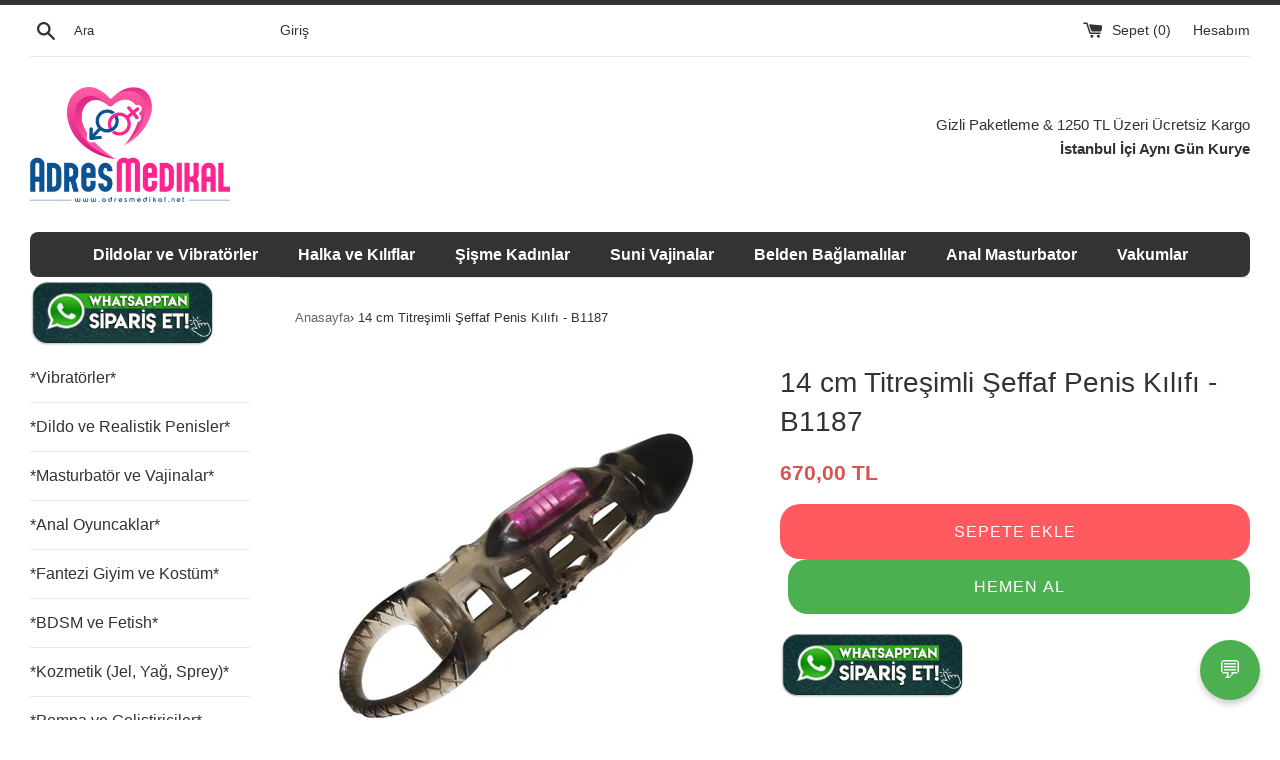

--- FILE ---
content_type: text/html; charset=utf-8
request_url: https://adresmedikal.net/products/14-cm-titresimli-seffaf-penis-kilifi-b1187
body_size: 40422
content:
<!doctype html>
<!--[if IE 9]> <html class="ie9 supports-no-js" lang="en"> <![endif]-->
<!--[if (gt IE 9)|!(IE)]><!--> <html class="supports-no-js" lang="tr"> <!--<![endif]-->
<head>
  
  








<!-- Google Tag Manager -->
<script>(function(w,d,s,l,i){w[l]=w[l]||[];w[l].push({'gtm.start':
new Date().getTime(),event:'gtm.js'});var f=d.getElementsByTagName(s)[0],
j=d.createElement(s),dl=l!='dataLayer'?'&l='+l:'';j.async=true;j.src=
'https://www.googletagmanager.com/gtm.js?id='+i+dl;f.parentNode.insertBefore(j,f);
})(window,document,'script','dataLayer','GTM-PKCG6PH');</script>
  <!-- End Google Tag Manager -->
  <meta name="yandex-verification" content="b216b7a79ac83219" />
  
  
  
    <meta name="keywords" content="14 cm Titreşimli Şeffaf Penis Kılıfı - B1187, sex shop, gizli kargo, vibratör, dildo, sex shop">
  


  









<script type="application/ld+json">
{
  "@context": "https://schema.org",
  "@type": "Product",
  "name": "14 cm Titreşimli Şeffaf Penis Kılıfı - B1187",
  "image": [
    "https://adresmedikal.net/cdn/shop/files/14-cm-titresimli-seffaf-penis-kilifi-a9b1d_800x800.jpg?v=1717345616"
  ],
  "description": "14 cm Titreşimli Şeffaf Penis Kılıfı      Ürün Kodu : B1187      * 1.sınıf ABS silikon malzemeden üretilmiştir.* Klitoral uyarılma sağlayan vibratör hazzı arttıracaktır* Uç kısmı destekleyici yumuşak başlıdır.*...",
  "sku": "B1187",
  "brand": {
    "@type": "Brand",
    "name": "LilituShop"
  },
  "aggregateRating": {
    "@type": "AggregateRating",
    "ratingValue": "4.8",
    "reviewCount": "15"
  },
  "offers": {
    "@type": "Offer",
    "url": "https://adresmedikal.net/products/14-cm-titresimli-seffaf-penis-kilifi-b1187",
    "priceCurrency": "TRY",
    "price": "670.00",
    "priceValidUntil": "2027-12-31",
    "availability": "https://schema.org/InStock",
    "hasMerchantReturnPolicy": {
      "@type": "MerchantReturnPolicy",
      "applicableCountry": "TR",
      "returnPolicyCategory": "https://schema.org/MerchantReturnFiniteReturnWindow",
      "merchantReturnDays": 14,
      "returnMethod": "https://schema.org/ReturnByMail",
      "returnFees": "https://schema.org/FreeReturn",
      "url": "https://adresmedikal.net/pages/mesafeli-satis-sozlesmesi"
    },
    "shippingDetails": {
      "@type": "OfferShippingDetails",
      "shippingRate": {
        "@type": "MonetaryAmount",
        "value": 130.00,
        "currency": "TRY"
      },
      "shippingDestination": {
        "@type": "DefinedRegion",
        "addressCountry": "TR"
      },
      "deliveryTime": {
        "@type": "ShippingDeliveryTime",
        "handlingTime": {
          "@type": "QuantitativeValue",
          "minValue": 0,
          "maxValue": 1,
          "unitCode": "DAY"
        },
        "transitTime": {
          "@type": "QuantitativeValue",
          "minValue": 1,
          "maxValue": 3,
          "unitCode": "DAY"
        }
      }
    }
  }
}
</script>



  

  
  <meta http-equiv="X-UA-Compatible" content="IE=edge,chrome=1">
  <meta name="viewport" content="width=device-width,initial-scale=1">
  <meta name="theme-color" content="">

  <meta name="robots" content="index,follow">







  <link rel="canonical" href="https://adresmedikal.net/products/14-cm-titresimli-seffaf-penis-kilifi-b1187" />


  


  



  
    <link rel="shortcut icon" href="//adresmedikal.net/cdn/shop/files/kalp_32x32.png?v=1647091761" type="image/png" />
  

  
  <title>
  
    14 cm Titreşimli Şeffaf Penis Kılıfı - B1187 | 670,00 TL - Sex Shop Adres Medikal
  
  </title>

  
  
    <meta name="description" content="14 cm Titreşimli Şeffaf Penis Kılıfı - B1187 - 670,00 TL fiyatıyla Adres Medikal'de. 14 cm Titreşimli Şeffaf Penis Kılıfı      Ürün Kodu ... Gizli kargo, kapıda ödeme. Adres Medikal.">
  
  


  <!-- /snippets/social-meta-tags.liquid -->




  <meta property="og:type" content="product">
  <meta property="og:title" content="14 cm Titreşimli Şeffaf Penis Kılıfı - B1187 - Sex Shop Adres Medikal">
  
    <meta property="og:image" content="http://adresmedikal.net/cdn/shop/files/14-cm-titresimli-seffaf-penis-kilifi-298a-4_grande.jpg?v=1717345616">
    <meta property="og:image:secure_url" content="https://adresmedikal.net/cdn/shop/files/14-cm-titresimli-seffaf-penis-kilifi-298a-4_grande.jpg?v=1717345616">
  
    <meta property="og:image" content="http://adresmedikal.net/cdn/shop/files/14-cm-titresimli-seffaf-penis-kilifi--9c9a_grande.jpg?v=1717345616">
    <meta property="og:image:secure_url" content="https://adresmedikal.net/cdn/shop/files/14-cm-titresimli-seffaf-penis-kilifi--9c9a_grande.jpg?v=1717345616">
  
    <meta property="og:image" content="http://adresmedikal.net/cdn/shop/files/14-cm-titresimli-seffaf-penis-kilifi-a9b1d_grande.jpg?v=1717345616">
    <meta property="og:image:secure_url" content="https://adresmedikal.net/cdn/shop/files/14-cm-titresimli-seffaf-penis-kilifi-a9b1d_grande.jpg?v=1717345616">
  
  <meta property="og:description" content="14 cm Titreşimli Şeffaf Penis Kılıfı      Ürün Kodu : B1187      * 1.sınıf ABS silikon malzemeden üretilmiştir.* Klitoral uyarılma sağlayan vibratö... Gizli paketleme, hızlı kargo. Adres Medikal Sex Shop.">
  <meta property="og:price:amount" content="670,00">
  <meta property="og:price:currency" content="TRY">
  <meta property="product:availability" content="in stock">


  <meta property="og:url" content="https://adresmedikal.net/products/14-cm-titresimli-seffaf-penis-kilifi-b1187">

<meta property="og:site_name" content="Adres Medikal">


<meta name="twitter:site" content="@adresmedikal">

  <meta name="twitter:card" content="summary_large_image">
  <meta name="twitter:image" content="https://adresmedikal.net/cdn/shop/files/14-cm-titresimli-seffaf-penis-kilifi-a9b1d_grande.jpg?v=1717345616">



  <meta name="twitter:title" content="14 cm Titreşimli Şeffaf Penis Kılıfı - B1187 - Adres Medikal">
  <meta name="twitter:description" content="14 cm Titreşimli Şeffaf Penis Kılıfı      Ürün Kodu : B1187      * 1.sınıf ABS silikon malzemeden üretilmiştir.* Klitoral uyarı... Gizli kargo.">



  <script>
    document.documentElement.className = document.documentElement.className.replace('supports-no-js', 'supports-js');

    var theme = {
      mapStrings: {
        addressError: "Error looking up that address",
        addressNoResults: "No results for that address",
        addressQueryLimit: "You have exceeded the Google API usage limit. Consider upgrading to a \u003ca href=\"https:\/\/developers.google.com\/maps\/premium\/usage-limits\"\u003ePremium Plan\u003c\/a\u003e.",
        authError: "There was a problem authenticating your Google Maps account."
      }
    }
  </script>

  <link href="//adresmedikal.net/cdn/shop/t/5/assets/theme.scss.css?v=16651828689146581791734200068" rel="stylesheet" type="text/css" media="all" />

  <!-- Google Fonts -->
  
  

  <script>window.performance && window.performance.mark && window.performance.mark('shopify.content_for_header.start');</script><meta name="google-site-verification" content="WgnhHr6Pf1fYQbGoyJT46PgVHC8NDWoc8JVb410_ExQ">
<meta id="shopify-digital-wallet" name="shopify-digital-wallet" content="/25910762/digital_wallets/dialog">
<link rel="alternate" type="application/json+oembed" href="https://adresmedikal.net/products/14-cm-titresimli-seffaf-penis-kilifi-b1187.oembed">
<script async="async" src="/checkouts/internal/preloads.js?locale=en-TR"></script>
<script id="shopify-features" type="application/json">{"accessToken":"bb9c623700538e23517c09ee86bf81b4","betas":["rich-media-storefront-analytics"],"domain":"adresmedikal.net","predictiveSearch":true,"shopId":25910762,"locale":"en"}</script>
<script>var Shopify = Shopify || {};
Shopify.shop = "adres-shop.myshopify.com";
Shopify.locale = "en";
Shopify.currency = {"active":"TRY","rate":"1.0"};
Shopify.country = "TR";
Shopify.theme = {"name":"theme-export-adresicgiyim-com-simple-17dec201","id":15570960427,"schema_name":"Simple","schema_version":"3.5.2","theme_store_id":null,"role":"main"};
Shopify.theme.handle = "null";
Shopify.theme.style = {"id":null,"handle":null};
Shopify.cdnHost = "adresmedikal.net/cdn";
Shopify.routes = Shopify.routes || {};
Shopify.routes.root = "/";</script>
<script type="module">!function(o){(o.Shopify=o.Shopify||{}).modules=!0}(window);</script>
<script>!function(o){function n(){var o=[];function n(){o.push(Array.prototype.slice.apply(arguments))}return n.q=o,n}var t=o.Shopify=o.Shopify||{};t.loadFeatures=n(),t.autoloadFeatures=n()}(window);</script>
<script id="shop-js-analytics" type="application/json">{"pageType":"product"}</script>
<script defer="defer" async type="module" src="//adresmedikal.net/cdn/shopifycloud/shop-js/modules/v2/client.init-shop-cart-sync_WVOgQShq.en.esm.js"></script>
<script defer="defer" async type="module" src="//adresmedikal.net/cdn/shopifycloud/shop-js/modules/v2/chunk.common_C_13GLB1.esm.js"></script>
<script defer="defer" async type="module" src="//adresmedikal.net/cdn/shopifycloud/shop-js/modules/v2/chunk.modal_CLfMGd0m.esm.js"></script>
<script type="module">
  await import("//adresmedikal.net/cdn/shopifycloud/shop-js/modules/v2/client.init-shop-cart-sync_WVOgQShq.en.esm.js");
await import("//adresmedikal.net/cdn/shopifycloud/shop-js/modules/v2/chunk.common_C_13GLB1.esm.js");
await import("//adresmedikal.net/cdn/shopifycloud/shop-js/modules/v2/chunk.modal_CLfMGd0m.esm.js");

  window.Shopify.SignInWithShop?.initShopCartSync?.({"fedCMEnabled":true,"windoidEnabled":true});

</script>
<script>(function() {
  var isLoaded = false;
  function asyncLoad() {
    if (isLoaded) return;
    isLoaded = true;
    var urls = ["https:\/\/gtranslate.io\/shopify\/gtranslate.js?shop=adres-shop.myshopify.com","https:\/\/toastibar-cdn.makeprosimp.com\/v1\/published\/36392\/fda03a1c738541d89ae543a9f45a7b58\/38844\/app.js?v=1\u0026shop=adres-shop.myshopify.com","https:\/\/cdn.recovermycart.com\/scripts\/keepcart\/CartJS.min.js?shop=adres-shop.myshopify.com\u0026shop=adres-shop.myshopify.com","https:\/\/av-northern-apps.com\/js\/agecheckerplus_mG35tH2eGxRu7PQW.js?shop=adres-shop.myshopify.com","https:\/\/cdn.hextom.com\/js\/freeshippingbar.js?shop=adres-shop.myshopify.com"];
    for (var i = 0; i < urls.length; i++) {
      var s = document.createElement('script');
      s.type = 'text/javascript';
      s.async = true;
      s.src = urls[i];
      var x = document.getElementsByTagName('script')[0];
      x.parentNode.insertBefore(s, x);
    }
  };
  if(window.attachEvent) {
    window.attachEvent('onload', asyncLoad);
  } else {
    window.addEventListener('load', asyncLoad, false);
  }
})();</script>
<script id="__st">var __st={"a":25910762,"offset":10800,"reqid":"e483a810-e672-4fe8-acc6-237b757401f0-1769557723","pageurl":"adresmedikal.net\/products\/14-cm-titresimli-seffaf-penis-kilifi-b1187","u":"ba3231198804","p":"product","rtyp":"product","rid":7051385077871};</script>
<script>window.ShopifyPaypalV4VisibilityTracking = true;</script>
<script id="captcha-bootstrap">!function(){'use strict';const t='contact',e='account',n='new_comment',o=[[t,t],['blogs',n],['comments',n],[t,'customer']],c=[[e,'customer_login'],[e,'guest_login'],[e,'recover_customer_password'],[e,'create_customer']],r=t=>t.map((([t,e])=>`form[action*='/${t}']:not([data-nocaptcha='true']) input[name='form_type'][value='${e}']`)).join(','),a=t=>()=>t?[...document.querySelectorAll(t)].map((t=>t.form)):[];function s(){const t=[...o],e=r(t);return a(e)}const i='password',u='form_key',d=['recaptcha-v3-token','g-recaptcha-response','h-captcha-response',i],f=()=>{try{return window.sessionStorage}catch{return}},m='__shopify_v',_=t=>t.elements[u];function p(t,e,n=!1){try{const o=window.sessionStorage,c=JSON.parse(o.getItem(e)),{data:r}=function(t){const{data:e,action:n}=t;return t[m]||n?{data:e,action:n}:{data:t,action:n}}(c);for(const[e,n]of Object.entries(r))t.elements[e]&&(t.elements[e].value=n);n&&o.removeItem(e)}catch(o){console.error('form repopulation failed',{error:o})}}const l='form_type',E='cptcha';function T(t){t.dataset[E]=!0}const w=window,h=w.document,L='Shopify',v='ce_forms',y='captcha';let A=!1;((t,e)=>{const n=(g='f06e6c50-85a8-45c8-87d0-21a2b65856fe',I='https://cdn.shopify.com/shopifycloud/storefront-forms-hcaptcha/ce_storefront_forms_captcha_hcaptcha.v1.5.2.iife.js',D={infoText:'Protected by hCaptcha',privacyText:'Privacy',termsText:'Terms'},(t,e,n)=>{const o=w[L][v],c=o.bindForm;if(c)return c(t,g,e,D).then(n);var r;o.q.push([[t,g,e,D],n]),r=I,A||(h.body.append(Object.assign(h.createElement('script'),{id:'captcha-provider',async:!0,src:r})),A=!0)});var g,I,D;w[L]=w[L]||{},w[L][v]=w[L][v]||{},w[L][v].q=[],w[L][y]=w[L][y]||{},w[L][y].protect=function(t,e){n(t,void 0,e),T(t)},Object.freeze(w[L][y]),function(t,e,n,w,h,L){const[v,y,A,g]=function(t,e,n){const i=e?o:[],u=t?c:[],d=[...i,...u],f=r(d),m=r(i),_=r(d.filter((([t,e])=>n.includes(e))));return[a(f),a(m),a(_),s()]}(w,h,L),I=t=>{const e=t.target;return e instanceof HTMLFormElement?e:e&&e.form},D=t=>v().includes(t);t.addEventListener('submit',(t=>{const e=I(t);if(!e)return;const n=D(e)&&!e.dataset.hcaptchaBound&&!e.dataset.recaptchaBound,o=_(e),c=g().includes(e)&&(!o||!o.value);(n||c)&&t.preventDefault(),c&&!n&&(function(t){try{if(!f())return;!function(t){const e=f();if(!e)return;const n=_(t);if(!n)return;const o=n.value;o&&e.removeItem(o)}(t);const e=Array.from(Array(32),(()=>Math.random().toString(36)[2])).join('');!function(t,e){_(t)||t.append(Object.assign(document.createElement('input'),{type:'hidden',name:u})),t.elements[u].value=e}(t,e),function(t,e){const n=f();if(!n)return;const o=[...t.querySelectorAll(`input[type='${i}']`)].map((({name:t})=>t)),c=[...d,...o],r={};for(const[a,s]of new FormData(t).entries())c.includes(a)||(r[a]=s);n.setItem(e,JSON.stringify({[m]:1,action:t.action,data:r}))}(t,e)}catch(e){console.error('failed to persist form',e)}}(e),e.submit())}));const S=(t,e)=>{t&&!t.dataset[E]&&(n(t,e.some((e=>e===t))),T(t))};for(const o of['focusin','change'])t.addEventListener(o,(t=>{const e=I(t);D(e)&&S(e,y())}));const B=e.get('form_key'),M=e.get(l),P=B&&M;t.addEventListener('DOMContentLoaded',(()=>{const t=y();if(P)for(const e of t)e.elements[l].value===M&&p(e,B);[...new Set([...A(),...v().filter((t=>'true'===t.dataset.shopifyCaptcha))])].forEach((e=>S(e,t)))}))}(h,new URLSearchParams(w.location.search),n,t,e,['guest_login'])})(!0,!0)}();</script>
<script integrity="sha256-4kQ18oKyAcykRKYeNunJcIwy7WH5gtpwJnB7kiuLZ1E=" data-source-attribution="shopify.loadfeatures" defer="defer" src="//adresmedikal.net/cdn/shopifycloud/storefront/assets/storefront/load_feature-a0a9edcb.js" crossorigin="anonymous"></script>
<script data-source-attribution="shopify.dynamic_checkout.dynamic.init">var Shopify=Shopify||{};Shopify.PaymentButton=Shopify.PaymentButton||{isStorefrontPortableWallets:!0,init:function(){window.Shopify.PaymentButton.init=function(){};var t=document.createElement("script");t.src="https://adresmedikal.net/cdn/shopifycloud/portable-wallets/latest/portable-wallets.en.js",t.type="module",document.head.appendChild(t)}};
</script>
<script data-source-attribution="shopify.dynamic_checkout.buyer_consent">
  function portableWalletsHideBuyerConsent(e){var t=document.getElementById("shopify-buyer-consent"),n=document.getElementById("shopify-subscription-policy-button");t&&n&&(t.classList.add("hidden"),t.setAttribute("aria-hidden","true"),n.removeEventListener("click",e))}function portableWalletsShowBuyerConsent(e){var t=document.getElementById("shopify-buyer-consent"),n=document.getElementById("shopify-subscription-policy-button");t&&n&&(t.classList.remove("hidden"),t.removeAttribute("aria-hidden"),n.addEventListener("click",e))}window.Shopify?.PaymentButton&&(window.Shopify.PaymentButton.hideBuyerConsent=portableWalletsHideBuyerConsent,window.Shopify.PaymentButton.showBuyerConsent=portableWalletsShowBuyerConsent);
</script>
<script data-source-attribution="shopify.dynamic_checkout.cart.bootstrap">document.addEventListener("DOMContentLoaded",(function(){function t(){return document.querySelector("shopify-accelerated-checkout-cart, shopify-accelerated-checkout")}if(t())Shopify.PaymentButton.init();else{new MutationObserver((function(e,n){t()&&(Shopify.PaymentButton.init(),n.disconnect())})).observe(document.body,{childList:!0,subtree:!0})}}));
</script>

<script>window.performance && window.performance.mark && window.performance.mark('shopify.content_for_header.end');</script>



  <script src="//ajax.googleapis.com/ajax/libs/jquery/1.11.0/jquery.min.js" type="text/javascript"></script>
  <script src="//adresmedikal.net/cdn/shop/t/5/assets/modernizr.min.js?v=44044439420609591321513514779" type="text/javascript"></script>

  <!--[if (gt IE 9)|!(IE)]><!--><script src="//adresmedikal.net/cdn/shop/t/5/assets/lazysizes.min.js?v=71745035489482760341513514779" async="async"></script><!--<![endif]-->
  <!--[if lte IE 9]><script src="//adresmedikal.net/cdn/shop/t/5/assets/lazysizes.min.js?v=71745035489482760341513514779"></script><![endif]-->

  

                      <!--StartCartCartCustomCode-->
                      
                      <!-- Abandoned Cart Information -->
                      <div id="care-cart-customer-information" style="display:none">
                        {"id":"", "email":"","default_address":null,"first_name":"","last_name":"","name":"" }
                      </div>
                      <!-- Abandoned Cart Information -->
                      
                      <!--  ShopInformation -->
                      <div id="care-cart-shop-information" style="display:none">
                        {"domain":"adres-shop.myshopify.com" }
                      </div>
                      <!--  ShopInformation -->
                      
                      <!--EndCareCartCustomCode-->
 

  
  
  

<!-- Google Tag Manager
<script>(function(w,d,s,l,i){w[l]=w[l]||[];w[l].push({'gtm.start':
new Date().getTime(),event:'gtm.js'});var f=d.getElementsByTagName(s)[0],
j=d.createElement(s),dl=l!='dataLayer'?'&l='+l:'';j.async=true;j.src=
'https://www.googletagmanager.com/gtm.js?id='+i+dl;f.parentNode.insertBefore(j,f);
})(window,document,'script','dataLayer','GTM-PKCG6PH');</script>
 End Google Tag Manager -->





<script type="text/javascript">
window.dataLayer = window.dataLayer || [];

window.appStart = function(){
  window.productPageHandle = function(){

    var productName = "14 cm Titreşimli Şeffaf Penis Kılıfı - B1187";
    var productId = "7051385077871";
    var productPrice = "670,00";
    var productBrand = "LilituShop";
    var productCollection = "*Penis Halkaları ve Kılıflar*";
    var productType = "Penis Kılıfları Halkaları";
    var productSku = "B1187";
    var productVariantId = "40939003740271";
    var productVariantTitle = "Default Title";

    window.dataLayer.push({
      event: "analyzify_productDetail",
      productId: productId,
      productName: productName,
      productPrice: productPrice,
      productBrand: productBrand,
      productCategory: productCollection,
      productType: productType,
      productSku: productSku,
      productVariantId: productVariantId,
      productVariantTitle: productVariantTitle,
      currency: "TRY",
    });
  };

  window.allPageHandle = function(){
    window.dataLayer.push({
      event: "ga4kit_info",
      contentGroup: "product",
      
        userType: "visitor",
      
    });
  };
  allPageHandle();

  
    productPageHandle();
  

}
appStart();
</script>

  
<!-- BEGIN app block: shopify://apps/whatsapp-button/blocks/app-embed-block/96d80a63-e860-4262-a001-8b82ac4d00e6 --><script>
    (function() {
        function asyncLoad() {
            var url = 'https://whatsapp-button.eazeapps.io/api/buttonInstallation/scriptTag?shopId=12486&v=1758648297';
            var s = document.createElement('script');
            s.type = 'text/javascript';
            s.async = true;
            s.src = url;
            var x = document.getElementsByTagName('script')[0];
            x.parentNode.insertBefore(s, x);
        };
        if(window.attachEvent) {
            window.attachEvent('onload', asyncLoad);
        } else {
            window.addEventListener('load', asyncLoad, false);
        }
    })();
</script>

<!-- END app block --><!-- BEGIN app block: shopify://apps/cross-sell-upsell-pro/blocks/crosssell/a1de75bd-abc2-408f-b8be-5bce11f6a502 -->




<div id="buddha-crosssell" class="dynamic" style="display: none;">
    <div class="bcsell-atc-popup" style="display:none;">
        <div class="bcsell-atc-head"> <span></span> <span onclick="buddhaCrosssell.addToCartPopup('hide');"> <svg xmlns="http://www.w3.org/2000/svg" width="12" height="12" viewBox="0 0 24 24"><path d="M23.954 21.03l-9.184-9.095 9.092-9.174-2.832-2.807-9.09 9.179-9.176-9.088-2.81 2.81 9.186 9.105-9.095 9.184 2.81 2.81 9.112-9.192 9.18 9.1z"/></svg></span></div>
        <a class="bcsell-atc-product" href="javascript:void(0);" rel="nofollow">
            <img class="bcsell-atc-product-image"/>
            <div>
                <div class="bcsell-atc-product-name"> </div>
                <div class="bcsell-atc-product-variant"> </div>
            </div>
        </a>
        <a href="/cart" class="bcsell-view-cart"> VIEW CART</a>
    </div>
    <div class="bcsell-upsell-popup" style="display:none;">
        <div class="bcsell-upsell-head"> <span></span> <div onclick="buddhaCrosssell.upsellPopup('hide');"> <svg xmlns="http://www.w3.org/2000/svg" width="12" height="12" viewBox="0 0 24 24"><path d="M23.954 21.03l-9.184-9.095 9.092-9.174-2.832-2.807-9.09 9.179-9.176-9.088-2.81 2.81 9.186 9.105-9.095 9.184 2.81 2.81 9.112-9.192 9.18 9.1z"/></svg></div></div>
        <ul class="bcsell-upsell-list">
            <li class="bcsell-upsell-product bcsell-uninit">
                <div class="bcsell-upsell-product-image"><img/></div>
                <div class="bcsell-upsell-product-info">
                    <div class="bcsell-upsell-product-name"> </div>
                    <div class="bcsell-upsell-product-prices">
                        <div class="bcsell-upsell-product-price"></div>
                        <div class="bcsell-upsell-product-price-old"></div>
                    </div>
                    <div class="bcsell-upsell-product-variants"><div class="bcsell-select"><select name="select-4" id="bcsell-select-4"></select></div></div>
                </div>
                <div class="bcsell-upsell-btn">Add to Cart</div>
            </li>
        </ul>
        <div class="bcsell-upsell-footer">
            <div class="bcsell-upsell-btn" onclick="buddhaCrosssell.upsellPopup('hide');">Continue</div>
        </div>  
    </div>
    <div class="bcsell-section bcsell-section-uninit" scrollpos="0" scrollstep="310">
        <div class="bcsell-header"></div>
        <div class="bcsell-arrow bcsell-angle-left"><span></span></div>
        <div class="bcsell-list-wrap">
            
            <ul class="bcsell-list">
                
                
                <li class="bcsell-item bcsell-item-0">
                    <div class="bcsell-img"><a href=""><img src="" alt="none" class="" width="" height=""/></a></div>
                    <div class="bcsell-content"><span class="bcsell-product-name">  </span><div class="bcsell-product-prices"><div class="bcsell-product-price-old"></div><div class="bcsell-product-price"></div></div></div>
                    <div class="bcsell-panel">
                        <div class="bcsell-product-name-container"><a class="bcsell-product-name">  </a></div>
                        <div class="bcsell-row bcsell-variants">
                            <div class="bcsell-variant-1 bcsell-hidden"><div class="bcsell-select-label">Option1</div><div class="bcsell-select"><select name="select-1" id="bcsell-select-1"></select></div></div>
                            <div class="bcsell-variant-2 bcsell-hidden"><div class="bcsell-select-label">Option2</div><div class="bcsell-select"><select name="select-2" id="bcsell-select-2"></select></div></div>
                            <div class="bcsell-variant-3 bcsell-hidden"><div class="bcsell-select-label">Option3</div><div class="bcsell-select"><select name="select-3" id="bcsell-select-3"></select></div></div>
                        </div>
                        <div class="bcsell-row bcsell-panel-bottom">
                            <div class="bcsell-product-prices-panel"><div class="bcsell-product-price-old-panel"></div><div class="bcsell-product-price-panel"></div></div>
                            <div class="bcsell-product-rating-stars bcsell-hidden"><div class="bcsell-product-rating-stars-active"></div></div>
                            <div class="bcsell-add-to-cart"><span class="bcsell-text">Add to Cart</span></div>
                        </div>
                    </div>
                </li>
                
                <li class="bcsell-item bcsell-item-1">
                    <div class="bcsell-img"><a href=""><img src="" alt="none" class="" width="" height=""/></a></div>
                    <div class="bcsell-content"><span class="bcsell-product-name">  </span><div class="bcsell-product-prices"><div class="bcsell-product-price-old"></div><div class="bcsell-product-price"></div></div></div>
                    <div class="bcsell-panel">
                        <div class="bcsell-product-name-container"><a class="bcsell-product-name">  </a></div>
                        <div class="bcsell-row bcsell-variants">
                            <div class="bcsell-variant-1 bcsell-hidden"><div class="bcsell-select-label">Option1</div><div class="bcsell-select"><select name="select-1" id="bcsell-select-1"></select></div></div>
                            <div class="bcsell-variant-2 bcsell-hidden"><div class="bcsell-select-label">Option2</div><div class="bcsell-select"><select name="select-2" id="bcsell-select-2"></select></div></div>
                            <div class="bcsell-variant-3 bcsell-hidden"><div class="bcsell-select-label">Option3</div><div class="bcsell-select"><select name="select-3" id="bcsell-select-3"></select></div></div>
                        </div>
                        <div class="bcsell-row bcsell-panel-bottom">
                            <div class="bcsell-product-prices-panel"><div class="bcsell-product-price-old-panel"></div><div class="bcsell-product-price-panel"></div></div>
                            <div class="bcsell-product-rating-stars bcsell-hidden"><div class="bcsell-product-rating-stars-active"></div></div>
                            <div class="bcsell-add-to-cart"><span class="bcsell-text">Add to Cart</span></div>
                        </div>
                    </div>
                </li>
                
                <li class="bcsell-item bcsell-item-2">
                    <div class="bcsell-img"><a href=""><img src="" alt="none" class="" width="" height=""/></a></div>
                    <div class="bcsell-content"><span class="bcsell-product-name">  </span><div class="bcsell-product-prices"><div class="bcsell-product-price-old"></div><div class="bcsell-product-price"></div></div></div>
                    <div class="bcsell-panel">
                        <div class="bcsell-product-name-container"><a class="bcsell-product-name">  </a></div>
                        <div class="bcsell-row bcsell-variants">
                            <div class="bcsell-variant-1 bcsell-hidden"><div class="bcsell-select-label">Option1</div><div class="bcsell-select"><select name="select-1" id="bcsell-select-1"></select></div></div>
                            <div class="bcsell-variant-2 bcsell-hidden"><div class="bcsell-select-label">Option2</div><div class="bcsell-select"><select name="select-2" id="bcsell-select-2"></select></div></div>
                            <div class="bcsell-variant-3 bcsell-hidden"><div class="bcsell-select-label">Option3</div><div class="bcsell-select"><select name="select-3" id="bcsell-select-3"></select></div></div>
                        </div>
                        <div class="bcsell-row bcsell-panel-bottom">
                            <div class="bcsell-product-prices-panel"><div class="bcsell-product-price-old-panel"></div><div class="bcsell-product-price-panel"></div></div>
                            <div class="bcsell-product-rating-stars bcsell-hidden"><div class="bcsell-product-rating-stars-active"></div></div>
                            <div class="bcsell-add-to-cart"><span class="bcsell-text">Add to Cart</span></div>
                        </div>
                    </div>
                </li>
                
                <li class="bcsell-item bcsell-item-3">
                    <div class="bcsell-img"><a href=""><img src="" alt="none" class="" width="" height=""/></a></div>
                    <div class="bcsell-content"><span class="bcsell-product-name">  </span><div class="bcsell-product-prices"><div class="bcsell-product-price-old"></div><div class="bcsell-product-price"></div></div></div>
                    <div class="bcsell-panel">
                        <div class="bcsell-product-name-container"><a class="bcsell-product-name">  </a></div>
                        <div class="bcsell-row bcsell-variants">
                            <div class="bcsell-variant-1 bcsell-hidden"><div class="bcsell-select-label">Option1</div><div class="bcsell-select"><select name="select-1" id="bcsell-select-1"></select></div></div>
                            <div class="bcsell-variant-2 bcsell-hidden"><div class="bcsell-select-label">Option2</div><div class="bcsell-select"><select name="select-2" id="bcsell-select-2"></select></div></div>
                            <div class="bcsell-variant-3 bcsell-hidden"><div class="bcsell-select-label">Option3</div><div class="bcsell-select"><select name="select-3" id="bcsell-select-3"></select></div></div>
                        </div>
                        <div class="bcsell-row bcsell-panel-bottom">
                            <div class="bcsell-product-prices-panel"><div class="bcsell-product-price-old-panel"></div><div class="bcsell-product-price-panel"></div></div>
                            <div class="bcsell-product-rating-stars bcsell-hidden"><div class="bcsell-product-rating-stars-active"></div></div>
                            <div class="bcsell-add-to-cart"><span class="bcsell-text">Add to Cart</span></div>
                        </div>
                    </div>
                </li>
                
                <li class="bcsell-item bcsell-item-4">
                    <div class="bcsell-img"><a href=""><img src="" alt="none" class="" width="" height=""/></a></div>
                    <div class="bcsell-content"><span class="bcsell-product-name">  </span><div class="bcsell-product-prices"><div class="bcsell-product-price-old"></div><div class="bcsell-product-price"></div></div></div>
                    <div class="bcsell-panel">
                        <div class="bcsell-product-name-container"><a class="bcsell-product-name">  </a></div>
                        <div class="bcsell-row bcsell-variants">
                            <div class="bcsell-variant-1 bcsell-hidden"><div class="bcsell-select-label">Option1</div><div class="bcsell-select"><select name="select-1" id="bcsell-select-1"></select></div></div>
                            <div class="bcsell-variant-2 bcsell-hidden"><div class="bcsell-select-label">Option2</div><div class="bcsell-select"><select name="select-2" id="bcsell-select-2"></select></div></div>
                            <div class="bcsell-variant-3 bcsell-hidden"><div class="bcsell-select-label">Option3</div><div class="bcsell-select"><select name="select-3" id="bcsell-select-3"></select></div></div>
                        </div>
                        <div class="bcsell-row bcsell-panel-bottom">
                            <div class="bcsell-product-prices-panel"><div class="bcsell-product-price-old-panel"></div><div class="bcsell-product-price-panel"></div></div>
                            <div class="bcsell-product-rating-stars bcsell-hidden"><div class="bcsell-product-rating-stars-active"></div></div>
                            <div class="bcsell-add-to-cart"><span class="bcsell-text">Add to Cart</span></div>
                        </div>
                    </div>
                </li>
                
                <li class="bcsell-item bcsell-item-5">
                    <div class="bcsell-img"><a href=""><img src="" alt="none" class="" width="" height=""/></a></div>
                    <div class="bcsell-content"><span class="bcsell-product-name">  </span><div class="bcsell-product-prices"><div class="bcsell-product-price-old"></div><div class="bcsell-product-price"></div></div></div>
                    <div class="bcsell-panel">
                        <div class="bcsell-product-name-container"><a class="bcsell-product-name">  </a></div>
                        <div class="bcsell-row bcsell-variants">
                            <div class="bcsell-variant-1 bcsell-hidden"><div class="bcsell-select-label">Option1</div><div class="bcsell-select"><select name="select-1" id="bcsell-select-1"></select></div></div>
                            <div class="bcsell-variant-2 bcsell-hidden"><div class="bcsell-select-label">Option2</div><div class="bcsell-select"><select name="select-2" id="bcsell-select-2"></select></div></div>
                            <div class="bcsell-variant-3 bcsell-hidden"><div class="bcsell-select-label">Option3</div><div class="bcsell-select"><select name="select-3" id="bcsell-select-3"></select></div></div>
                        </div>
                        <div class="bcsell-row bcsell-panel-bottom">
                            <div class="bcsell-product-prices-panel"><div class="bcsell-product-price-old-panel"></div><div class="bcsell-product-price-panel"></div></div>
                            <div class="bcsell-product-rating-stars bcsell-hidden"><div class="bcsell-product-rating-stars-active"></div></div>
                            <div class="bcsell-add-to-cart"><span class="bcsell-text">Add to Cart</span></div>
                        </div>
                    </div>
                </li>
                
                <li class="bcsell-item bcsell-item-6">
                    <div class="bcsell-img"><a href=""><img src="" alt="none" class="" width="" height=""/></a></div>
                    <div class="bcsell-content"><span class="bcsell-product-name">  </span><div class="bcsell-product-prices"><div class="bcsell-product-price-old"></div><div class="bcsell-product-price"></div></div></div>
                    <div class="bcsell-panel">
                        <div class="bcsell-product-name-container"><a class="bcsell-product-name">  </a></div>
                        <div class="bcsell-row bcsell-variants">
                            <div class="bcsell-variant-1 bcsell-hidden"><div class="bcsell-select-label">Option1</div><div class="bcsell-select"><select name="select-1" id="bcsell-select-1"></select></div></div>
                            <div class="bcsell-variant-2 bcsell-hidden"><div class="bcsell-select-label">Option2</div><div class="bcsell-select"><select name="select-2" id="bcsell-select-2"></select></div></div>
                            <div class="bcsell-variant-3 bcsell-hidden"><div class="bcsell-select-label">Option3</div><div class="bcsell-select"><select name="select-3" id="bcsell-select-3"></select></div></div>
                        </div>
                        <div class="bcsell-row bcsell-panel-bottom">
                            <div class="bcsell-product-prices-panel"><div class="bcsell-product-price-old-panel"></div><div class="bcsell-product-price-panel"></div></div>
                            <div class="bcsell-product-rating-stars bcsell-hidden"><div class="bcsell-product-rating-stars-active"></div></div>
                            <div class="bcsell-add-to-cart"><span class="bcsell-text">Add to Cart</span></div>
                        </div>
                    </div>
                </li>
                
                <li class="bcsell-item bcsell-item-7">
                    <div class="bcsell-img"><a href=""><img src="" alt="none" class="" width="" height=""/></a></div>
                    <div class="bcsell-content"><span class="bcsell-product-name">  </span><div class="bcsell-product-prices"><div class="bcsell-product-price-old"></div><div class="bcsell-product-price"></div></div></div>
                    <div class="bcsell-panel">
                        <div class="bcsell-product-name-container"><a class="bcsell-product-name">  </a></div>
                        <div class="bcsell-row bcsell-variants">
                            <div class="bcsell-variant-1 bcsell-hidden"><div class="bcsell-select-label">Option1</div><div class="bcsell-select"><select name="select-1" id="bcsell-select-1"></select></div></div>
                            <div class="bcsell-variant-2 bcsell-hidden"><div class="bcsell-select-label">Option2</div><div class="bcsell-select"><select name="select-2" id="bcsell-select-2"></select></div></div>
                            <div class="bcsell-variant-3 bcsell-hidden"><div class="bcsell-select-label">Option3</div><div class="bcsell-select"><select name="select-3" id="bcsell-select-3"></select></div></div>
                        </div>
                        <div class="bcsell-row bcsell-panel-bottom">
                            <div class="bcsell-product-prices-panel"><div class="bcsell-product-price-old-panel"></div><div class="bcsell-product-price-panel"></div></div>
                            <div class="bcsell-product-rating-stars bcsell-hidden"><div class="bcsell-product-rating-stars-active"></div></div>
                            <div class="bcsell-add-to-cart"><span class="bcsell-text">Add to Cart</span></div>
                        </div>
                    </div>
                </li>
                
            </ul>
            
        </div>
        <div class="bcsell-arrow bcsell-angle-right"><span></span></div>
    </div>
    <label for="bcsell-select-1"> Variant 1 </label>
    <label for="bcsell-select-2"> Variant 2 </label>
    <label for="bcsell-select-3"> Variant 3 </label>
</div> 


<script>
    buddhaCrosssell = {};
    buddhaCrosssell.productHandle='14-cm-titresimli-seffaf-penis-kilifi-b1187';
    buddhaCrosssell.productId='7051385077871';
    buddhaCrosssell.collectionHandle='';
    buddhaCrosssell.pageHandle='';
    buddhaCrosssell.shopUrl='https://adresmedikal.net';
    buddhaCrosssell.template='product';
    buddhaCrosssell.moneyFormat= '{{ amount_with_comma_separator }} TL';
    buddhaCrosssell.shopLocale = '';buddhaCrosssell.productsFromCollection=['8-cm-dolgulu-realistik-penis-kilifi-bdm6238','testis-girisli-realistik-penis-kilifi-c-7360','6-cm-dolgulu-realistik-uzatmali-penis-kilifi-dildo-ten-rengi-penis-b1214','penextender-big-head-50mm-dolgulu-penis-kilifi-c-0081','15-cm-yumusak-silikon-penis-kilifi-b1189','6cm-dolgulu-damarli-ekstra-uzun-penis-kilifi-b1119','censan-titresimli-penis-halkasi-c-w0046','4-cm-dolgulu-realistik-uzatmali-penis-kilifi-dildo-ten-rengi-penis-b1215','6-cm-dolgulu-19-cm-damarli-premium-penis-kilifi-bdm1146','penextender-mid-head-50mm-dolgulu-penis-kilifi-c-0082','max-man-30mm-dolgulu-penis-kilifi-5-c-yn0051','3-cm-dolgulu-penis-kilifi-zenci-bdm2610','lovetoy-et-dokusunda-7-5-cm-uzatmali-titresimli-penis-kilifi-20-cm-lv1066','13-cm-kabartmali-guclu-uyarici-dildo-uzatmali-penis-kilifi-u8206','gercekci-penis-kilifi-19-cm-vn314007','3-cm-dolgulu-penis-kilifi-uzatmali-prezervatif-dildo-b1188',];
    buddhaCrosssell.randomProducts=[                ];buddhaCrosssell.newestProducts = ["pleasure-extender-5-cm-dolgulu-premium-ten-rengi-silikon-penis-klf-ca-lv1053f","noxxx-uzun-kollu-ag-ack-vucut-corab-ca-nl8610","noxxx-istmal-ileri-geri-hareketli-doner-basl-sarjl-uzaktan-kumandal-realistik-vibrator-ca-amsi3","censan-jeremy-geciktirici-ve-sertlestirici-tpr-penis-klf-ten-rengi-ca-c-bi026249","cabs-glide-kayganlastrc-jel-250ml-ca-c-1535","best-man-150ml-buyuk-boy-cilekli-lubricant-jel-ca-c-1537s","76-cm-dolgulu-premium-melez-rengi-silikon-penis-klf-gerd-ca-bdm1405","31-cm-vantuzlu-realistik-zenci-penis-anal-vajinal-dildo-ca-px048s","31-cm-belden-baglamal-vantuzlu-realistik-zenci-penis-anal-vajinal-dildo-ca-px048sb","195-cm-realistik-vantuzlu-zenci-dildo-penis-ca-bdm0143s","195-cm-belden-baglamal-realistik-vantuzlu-zenci-dildo-penis-ca-bdm0143sb","17-cm-realistik-vantuzlu-dildo-penis-ca-bdm0151","17-cm-belden-baglamal-realistik-vantuzlu-dildo-penis-ca-bdm0151b","15-cm-yumusak-silikon-penis-klf-ca-b1189","14-cm-kumandal-gercekci-titresimli-dildo-vibrator-penis-ca-bdm0160","14-cm-belden-baglamal-kumandal-gercekci-titresimli-dildo-vibrator-penis-ca-bdm0160b",];
    buddhaCrosssell.bestSellingProducts = ["19-cm-kumandali-gercekci-titresimli-dildo-vibrator-penis-bdm0162","19-cm-belden-baglamali-kumandali-gercekci-titresimli-dildo-vibrator-penis-bdm0162b","17-cm-kumandali-gercekci-titresimli-dildo-vibrator-penis-bdm0161","14-cm-belden-baglamali-kumandali-gercekci-titresimli-dildo-vibrator-penis-bdm0160b","21-cm-belden-baglamali-realistik-vantuzlu-dildo-penis-bdm0156b","24-cm-vantuzlu-realistik-penis-anal-vajinal-dildo-px057","21-cm-realistik-vantuzlu-dildo-penis-bdm0156","8-cm-dolgulu-realistik-penis-kilifi-bdm6238","14-cm-kumandali-gercekci-titresimli-dildo-vibrator-penis-bdm0160","17-cm-belden-baglamali-kumandali-gercekci-titresimli-dildo-vibrator-penis-bdm0161b","scream-s2000-delay-longtime-sprey-c-1508","cabs-glide-su-bazli-medikal-kayganlastirici-jel-40-ml","protez-penis-strapon-belden-baglama-kemeri-c-336","anal-ve-vajinal-cift-girisli-goguslu-masturbator-lj8114","testis-girisli-realistik-penis-kilifi-c-7360","lilly-love-doll-3-islevli-sisme-bebek-c-2020l",];buddhaCrosssell.youMayAlsoLikeProducts = ["8-cm-dolgulu-realistik-penis-kilifi-bdm6238","6-cm-dolgulu-realistik-uzatmali-penis-kilifi-dildo-ten-rengi-penis-b1214","15-cm-yumusak-silikon-penis-kilifi-b1189","6cm-dolgulu-damarli-ekstra-uzun-penis-kilifi-b1119","4-cm-dolgulu-realistik-uzatmali-penis-kilifi-dildo-ten-rengi-penis-b1215","6-cm-dolgulu-19-cm-damarli-premium-penis-kilifi-bdm1146","3-cm-dolgulu-penis-kilifi-zenci-bdm2610","13-cm-kabartmali-guclu-uyarici-dildo-uzatmali-penis-kilifi-u8206","3-cm-dolgulu-penis-kilifi-uzatmali-prezervatif-dildo-b1188","6-cm-dolgulu-realistik-zenci-penis-kilifi-bdm1524s","10-cm-zenci-penis-kilifi-bdm2621","7-cm-dolgulu-realistik-zenci-penis-kilifi-bdm1525s","6-5-cm-uzatmali-titresimli-damarli-penis-kilifi-bdm1611","14-cm-damarli-uzatmali-seffaf-silikon-penis-kilifi-b1003","2-5-cm-dolgu-uzatmali-titresimli-penis-kilifi-prezervatif-vibrator-bdm2624","nature-extender-5-cm-dolgulu-premium-melez-silikon-penis-kilifi-lv1052b","6-cm-dolgulu-uzatmali-silikon-penis-kilifi-bdm2626",];buddhaCrosssell.disableScriptTagCheck = true;
    buddhaCrosssell.uniqueProducts = false;
    buddhaCrosssell.schema = {"enableAlsoBought":true,"enableYouMayAlsoLike":true,"enableNewestProducts":true,"enableBestSellingProducts":true,"enableRecentlyViewedProducts":true,"enableManualCollection":false,"enableAlsoBoughtStars":false,"enableZoomAnimation":false,"enableSlideshowAnimation":true,"enableCrop":false,"enableVariants":false,"enablePrice":true,"theme":"dynamic","carouselSize":"8","abWidgetTitle":"Benzer Ürünler","ymalWidgetTitle":"Bu Ürünleride Beğenebilirsiniz","npWidgetTitle":"Yeni Ürünler","bsWidgetTitle":"En Çok Satan Ürünler","rvWidgetTitle":"Gezdiğiniz Ürünler","addToCartText":"Sepete Ekle","addToCartPopupHeaderSuccess":"JUST ADDED TO YOUR CART","addToCartPopupHeaderError":"OUT OF STOCK","addToCartPopupViewCart":"VIEW CART","widgetTitleColor":"#000000","widgetProductNameColor":"#000000","widgetAddToCartColor":"#86b463","widgetSimplePriceColor":"#ff0000","widgetSimpleTextColor":"#333333"};
    buddhaCrosssell.schemaMCE =[];
    buddhaCrosssell.schemaUpsell =;
    buddhaCrosssell.alsoBought = [];

    

    /* customer fixes */
    buddhaCrosssell.loadFixes = function(jQueryCrosssell) {
    buddhaCrosssell.themeFixesBefore = function(){ if(buddhaCrosssell.template == "product") jQueryCrosssell("head").append("<style id=\"bcsellThemeStyle\"> section.related-products {display: none;} #shopify-section-product-recommendations {display: none;} .main-content {overflow: visible !important;} </style>"); }

    }

    function csLoadJS(file, async = true) {
        let script = document.createElement("script");
        script.setAttribute("src", file);
        script.setAttribute("data-no-instant", "");
        script.setAttribute("type", "text/javascript");
        script.setAttribute("async", async);
        document.head.appendChild(script);
    }
    function csLoadCSS(file) {  
        var style = document.createElement('link');
        style.href = file;
        style.type = 'text/css';
        style.rel = 'stylesheet';
        document.head.append(style); 
    }
    csLoadJS("https://cdn.shopify.com/extensions/5810d7f5-4be1-4afd-907f-741969ef0128/cross-sell-upsell-pro-39/assets/buddha-crosssell.js");
    csLoadCSS("https://cdn.shopify.com/extensions/5810d7f5-4be1-4afd-907f-741969ef0128/cross-sell-upsell-pro-39/assets/buddha-crosssell.css");
</script>




<!-- END app block --><link href="https://monorail-edge.shopifysvc.com" rel="dns-prefetch">
<script>(function(){if ("sendBeacon" in navigator && "performance" in window) {try {var session_token_from_headers = performance.getEntriesByType('navigation')[0].serverTiming.find(x => x.name == '_s').description;} catch {var session_token_from_headers = undefined;}var session_cookie_matches = document.cookie.match(/_shopify_s=([^;]*)/);var session_token_from_cookie = session_cookie_matches && session_cookie_matches.length === 2 ? session_cookie_matches[1] : "";var session_token = session_token_from_headers || session_token_from_cookie || "";function handle_abandonment_event(e) {var entries = performance.getEntries().filter(function(entry) {return /monorail-edge.shopifysvc.com/.test(entry.name);});if (!window.abandonment_tracked && entries.length === 0) {window.abandonment_tracked = true;var currentMs = Date.now();var navigation_start = performance.timing.navigationStart;var payload = {shop_id: 25910762,url: window.location.href,navigation_start,duration: currentMs - navigation_start,session_token,page_type: "product"};window.navigator.sendBeacon("https://monorail-edge.shopifysvc.com/v1/produce", JSON.stringify({schema_id: "online_store_buyer_site_abandonment/1.1",payload: payload,metadata: {event_created_at_ms: currentMs,event_sent_at_ms: currentMs}}));}}window.addEventListener('pagehide', handle_abandonment_event);}}());</script>
<script id="web-pixels-manager-setup">(function e(e,d,r,n,o){if(void 0===o&&(o={}),!Boolean(null===(a=null===(i=window.Shopify)||void 0===i?void 0:i.analytics)||void 0===a?void 0:a.replayQueue)){var i,a;window.Shopify=window.Shopify||{};var t=window.Shopify;t.analytics=t.analytics||{};var s=t.analytics;s.replayQueue=[],s.publish=function(e,d,r){return s.replayQueue.push([e,d,r]),!0};try{self.performance.mark("wpm:start")}catch(e){}var l=function(){var e={modern:/Edge?\/(1{2}[4-9]|1[2-9]\d|[2-9]\d{2}|\d{4,})\.\d+(\.\d+|)|Firefox\/(1{2}[4-9]|1[2-9]\d|[2-9]\d{2}|\d{4,})\.\d+(\.\d+|)|Chrom(ium|e)\/(9{2}|\d{3,})\.\d+(\.\d+|)|(Maci|X1{2}).+ Version\/(15\.\d+|(1[6-9]|[2-9]\d|\d{3,})\.\d+)([,.]\d+|)( \(\w+\)|)( Mobile\/\w+|) Safari\/|Chrome.+OPR\/(9{2}|\d{3,})\.\d+\.\d+|(CPU[ +]OS|iPhone[ +]OS|CPU[ +]iPhone|CPU IPhone OS|CPU iPad OS)[ +]+(15[._]\d+|(1[6-9]|[2-9]\d|\d{3,})[._]\d+)([._]\d+|)|Android:?[ /-](13[3-9]|1[4-9]\d|[2-9]\d{2}|\d{4,})(\.\d+|)(\.\d+|)|Android.+Firefox\/(13[5-9]|1[4-9]\d|[2-9]\d{2}|\d{4,})\.\d+(\.\d+|)|Android.+Chrom(ium|e)\/(13[3-9]|1[4-9]\d|[2-9]\d{2}|\d{4,})\.\d+(\.\d+|)|SamsungBrowser\/([2-9]\d|\d{3,})\.\d+/,legacy:/Edge?\/(1[6-9]|[2-9]\d|\d{3,})\.\d+(\.\d+|)|Firefox\/(5[4-9]|[6-9]\d|\d{3,})\.\d+(\.\d+|)|Chrom(ium|e)\/(5[1-9]|[6-9]\d|\d{3,})\.\d+(\.\d+|)([\d.]+$|.*Safari\/(?![\d.]+ Edge\/[\d.]+$))|(Maci|X1{2}).+ Version\/(10\.\d+|(1[1-9]|[2-9]\d|\d{3,})\.\d+)([,.]\d+|)( \(\w+\)|)( Mobile\/\w+|) Safari\/|Chrome.+OPR\/(3[89]|[4-9]\d|\d{3,})\.\d+\.\d+|(CPU[ +]OS|iPhone[ +]OS|CPU[ +]iPhone|CPU IPhone OS|CPU iPad OS)[ +]+(10[._]\d+|(1[1-9]|[2-9]\d|\d{3,})[._]\d+)([._]\d+|)|Android:?[ /-](13[3-9]|1[4-9]\d|[2-9]\d{2}|\d{4,})(\.\d+|)(\.\d+|)|Mobile Safari.+OPR\/([89]\d|\d{3,})\.\d+\.\d+|Android.+Firefox\/(13[5-9]|1[4-9]\d|[2-9]\d{2}|\d{4,})\.\d+(\.\d+|)|Android.+Chrom(ium|e)\/(13[3-9]|1[4-9]\d|[2-9]\d{2}|\d{4,})\.\d+(\.\d+|)|Android.+(UC? ?Browser|UCWEB|U3)[ /]?(15\.([5-9]|\d{2,})|(1[6-9]|[2-9]\d|\d{3,})\.\d+)\.\d+|SamsungBrowser\/(5\.\d+|([6-9]|\d{2,})\.\d+)|Android.+MQ{2}Browser\/(14(\.(9|\d{2,})|)|(1[5-9]|[2-9]\d|\d{3,})(\.\d+|))(\.\d+|)|K[Aa][Ii]OS\/(3\.\d+|([4-9]|\d{2,})\.\d+)(\.\d+|)/},d=e.modern,r=e.legacy,n=navigator.userAgent;return n.match(d)?"modern":n.match(r)?"legacy":"unknown"}(),u="modern"===l?"modern":"legacy",c=(null!=n?n:{modern:"",legacy:""})[u],f=function(e){return[e.baseUrl,"/wpm","/b",e.hashVersion,"modern"===e.buildTarget?"m":"l",".js"].join("")}({baseUrl:d,hashVersion:r,buildTarget:u}),m=function(e){var d=e.version,r=e.bundleTarget,n=e.surface,o=e.pageUrl,i=e.monorailEndpoint;return{emit:function(e){var a=e.status,t=e.errorMsg,s=(new Date).getTime(),l=JSON.stringify({metadata:{event_sent_at_ms:s},events:[{schema_id:"web_pixels_manager_load/3.1",payload:{version:d,bundle_target:r,page_url:o,status:a,surface:n,error_msg:t},metadata:{event_created_at_ms:s}}]});if(!i)return console&&console.warn&&console.warn("[Web Pixels Manager] No Monorail endpoint provided, skipping logging."),!1;try{return self.navigator.sendBeacon.bind(self.navigator)(i,l)}catch(e){}var u=new XMLHttpRequest;try{return u.open("POST",i,!0),u.setRequestHeader("Content-Type","text/plain"),u.send(l),!0}catch(e){return console&&console.warn&&console.warn("[Web Pixels Manager] Got an unhandled error while logging to Monorail."),!1}}}}({version:r,bundleTarget:l,surface:e.surface,pageUrl:self.location.href,monorailEndpoint:e.monorailEndpoint});try{o.browserTarget=l,function(e){var d=e.src,r=e.async,n=void 0===r||r,o=e.onload,i=e.onerror,a=e.sri,t=e.scriptDataAttributes,s=void 0===t?{}:t,l=document.createElement("script"),u=document.querySelector("head"),c=document.querySelector("body");if(l.async=n,l.src=d,a&&(l.integrity=a,l.crossOrigin="anonymous"),s)for(var f in s)if(Object.prototype.hasOwnProperty.call(s,f))try{l.dataset[f]=s[f]}catch(e){}if(o&&l.addEventListener("load",o),i&&l.addEventListener("error",i),u)u.appendChild(l);else{if(!c)throw new Error("Did not find a head or body element to append the script");c.appendChild(l)}}({src:f,async:!0,onload:function(){if(!function(){var e,d;return Boolean(null===(d=null===(e=window.Shopify)||void 0===e?void 0:e.analytics)||void 0===d?void 0:d.initialized)}()){var d=window.webPixelsManager.init(e)||void 0;if(d){var r=window.Shopify.analytics;r.replayQueue.forEach((function(e){var r=e[0],n=e[1],o=e[2];d.publishCustomEvent(r,n,o)})),r.replayQueue=[],r.publish=d.publishCustomEvent,r.visitor=d.visitor,r.initialized=!0}}},onerror:function(){return m.emit({status:"failed",errorMsg:"".concat(f," has failed to load")})},sri:function(e){var d=/^sha384-[A-Za-z0-9+/=]+$/;return"string"==typeof e&&d.test(e)}(c)?c:"",scriptDataAttributes:o}),m.emit({status:"loading"})}catch(e){m.emit({status:"failed",errorMsg:(null==e?void 0:e.message)||"Unknown error"})}}})({shopId: 25910762,storefrontBaseUrl: "https://adresmedikal.net",extensionsBaseUrl: "https://extensions.shopifycdn.com/cdn/shopifycloud/web-pixels-manager",monorailEndpoint: "https://monorail-edge.shopifysvc.com/unstable/produce_batch",surface: "storefront-renderer",enabledBetaFlags: ["2dca8a86"],webPixelsConfigList: [{"id":"832831787","configuration":"{\"config\":\"{\\\"google_tag_ids\\\":[\\\"AW-843088165\\\",\\\"GT-WRDRWXS\\\"],\\\"target_country\\\":\\\"TR\\\",\\\"gtag_events\\\":[{\\\"type\\\":\\\"begin_checkout\\\",\\\"action_label\\\":[\\\"G-N7XJKLG9BG\\\",\\\"AW-843088165\\\/ZlOTCNzO0c8aEKWCgpID\\\"]},{\\\"type\\\":\\\"search\\\",\\\"action_label\\\":[\\\"G-N7XJKLG9BG\\\",\\\"AW-843088165\\\/2ARMCIzS0c8aEKWCgpID\\\"]},{\\\"type\\\":\\\"view_item\\\",\\\"action_label\\\":[\\\"G-N7XJKLG9BG\\\",\\\"AW-843088165\\\/IZQbCOXO0c8aEKWCgpID\\\",\\\"MC-FRPXLQ3ZFF\\\"]},{\\\"type\\\":\\\"purchase\\\",\\\"action_label\\\":[\\\"G-N7XJKLG9BG\\\",\\\"AW-843088165\\\/xPNaCNnO0c8aEKWCgpID\\\",\\\"MC-FRPXLQ3ZFF\\\"]},{\\\"type\\\":\\\"page_view\\\",\\\"action_label\\\":[\\\"G-N7XJKLG9BG\\\",\\\"AW-843088165\\\/S83qCOLO0c8aEKWCgpID\\\",\\\"MC-FRPXLQ3ZFF\\\"]},{\\\"type\\\":\\\"add_payment_info\\\",\\\"action_label\\\":[\\\"G-N7XJKLG9BG\\\",\\\"AW-843088165\\\/_owaCI_S0c8aEKWCgpID\\\"]},{\\\"type\\\":\\\"add_to_cart\\\",\\\"action_label\\\":[\\\"G-N7XJKLG9BG\\\",\\\"AW-843088165\\\/VC1RCN_O0c8aEKWCgpID\\\"]}],\\\"enable_monitoring_mode\\\":false}\"}","eventPayloadVersion":"v1","runtimeContext":"OPEN","scriptVersion":"b2a88bafab3e21179ed38636efcd8a93","type":"APP","apiClientId":1780363,"privacyPurposes":[],"dataSharingAdjustments":{"protectedCustomerApprovalScopes":["read_customer_address","read_customer_email","read_customer_name","read_customer_personal_data","read_customer_phone"]}},{"id":"shopify-app-pixel","configuration":"{}","eventPayloadVersion":"v1","runtimeContext":"STRICT","scriptVersion":"0450","apiClientId":"shopify-pixel","type":"APP","privacyPurposes":["ANALYTICS","MARKETING"]},{"id":"shopify-custom-pixel","eventPayloadVersion":"v1","runtimeContext":"LAX","scriptVersion":"0450","apiClientId":"shopify-pixel","type":"CUSTOM","privacyPurposes":["ANALYTICS","MARKETING"]}],isMerchantRequest: false,initData: {"shop":{"name":"Adres Medikal","paymentSettings":{"currencyCode":"TRY"},"myshopifyDomain":"adres-shop.myshopify.com","countryCode":"TR","storefrontUrl":"https:\/\/adresmedikal.net"},"customer":null,"cart":null,"checkout":null,"productVariants":[{"price":{"amount":670.0,"currencyCode":"TRY"},"product":{"title":"14 cm Titreşimli Şeffaf Penis Kılıfı - B1187","vendor":"LilituShop","id":"7051385077871","untranslatedTitle":"14 cm Titreşimli Şeffaf Penis Kılıfı - B1187","url":"\/products\/14-cm-titresimli-seffaf-penis-kilifi-b1187","type":"Penis Kılıfları Halkaları"},"id":"40939003740271","image":{"src":"\/\/adresmedikal.net\/cdn\/shop\/files\/14-cm-titresimli-seffaf-penis-kilifi-a9b1d.jpg?v=1717345616"},"sku":"B1187","title":"Default Title","untranslatedTitle":"Default Title"}],"purchasingCompany":null},},"https://adresmedikal.net/cdn","fcfee988w5aeb613cpc8e4bc33m6693e112",{"modern":"","legacy":""},{"shopId":"25910762","storefrontBaseUrl":"https:\/\/adresmedikal.net","extensionBaseUrl":"https:\/\/extensions.shopifycdn.com\/cdn\/shopifycloud\/web-pixels-manager","surface":"storefront-renderer","enabledBetaFlags":"[\"2dca8a86\"]","isMerchantRequest":"false","hashVersion":"fcfee988w5aeb613cpc8e4bc33m6693e112","publish":"custom","events":"[[\"page_viewed\",{}],[\"product_viewed\",{\"productVariant\":{\"price\":{\"amount\":670.0,\"currencyCode\":\"TRY\"},\"product\":{\"title\":\"14 cm Titreşimli Şeffaf Penis Kılıfı - B1187\",\"vendor\":\"LilituShop\",\"id\":\"7051385077871\",\"untranslatedTitle\":\"14 cm Titreşimli Şeffaf Penis Kılıfı - B1187\",\"url\":\"\/products\/14-cm-titresimli-seffaf-penis-kilifi-b1187\",\"type\":\"Penis Kılıfları Halkaları\"},\"id\":\"40939003740271\",\"image\":{\"src\":\"\/\/adresmedikal.net\/cdn\/shop\/files\/14-cm-titresimli-seffaf-penis-kilifi-a9b1d.jpg?v=1717345616\"},\"sku\":\"B1187\",\"title\":\"Default Title\",\"untranslatedTitle\":\"Default Title\"}}]]"});</script><script>
  window.ShopifyAnalytics = window.ShopifyAnalytics || {};
  window.ShopifyAnalytics.meta = window.ShopifyAnalytics.meta || {};
  window.ShopifyAnalytics.meta.currency = 'TRY';
  var meta = {"product":{"id":7051385077871,"gid":"gid:\/\/shopify\/Product\/7051385077871","vendor":"LilituShop","type":"Penis Kılıfları Halkaları","handle":"14-cm-titresimli-seffaf-penis-kilifi-b1187","variants":[{"id":40939003740271,"price":67000,"name":"14 cm Titreşimli Şeffaf Penis Kılıfı - B1187","public_title":null,"sku":"B1187"}],"remote":false},"page":{"pageType":"product","resourceType":"product","resourceId":7051385077871,"requestId":"e483a810-e672-4fe8-acc6-237b757401f0-1769557723"}};
  for (var attr in meta) {
    window.ShopifyAnalytics.meta[attr] = meta[attr];
  }
</script>
<script class="analytics">
  (function () {
    var customDocumentWrite = function(content) {
      var jquery = null;

      if (window.jQuery) {
        jquery = window.jQuery;
      } else if (window.Checkout && window.Checkout.$) {
        jquery = window.Checkout.$;
      }

      if (jquery) {
        jquery('body').append(content);
      }
    };

    var hasLoggedConversion = function(token) {
      if (token) {
        return document.cookie.indexOf('loggedConversion=' + token) !== -1;
      }
      return false;
    }

    var setCookieIfConversion = function(token) {
      if (token) {
        var twoMonthsFromNow = new Date(Date.now());
        twoMonthsFromNow.setMonth(twoMonthsFromNow.getMonth() + 2);

        document.cookie = 'loggedConversion=' + token + '; expires=' + twoMonthsFromNow;
      }
    }

    var trekkie = window.ShopifyAnalytics.lib = window.trekkie = window.trekkie || [];
    if (trekkie.integrations) {
      return;
    }
    trekkie.methods = [
      'identify',
      'page',
      'ready',
      'track',
      'trackForm',
      'trackLink'
    ];
    trekkie.factory = function(method) {
      return function() {
        var args = Array.prototype.slice.call(arguments);
        args.unshift(method);
        trekkie.push(args);
        return trekkie;
      };
    };
    for (var i = 0; i < trekkie.methods.length; i++) {
      var key = trekkie.methods[i];
      trekkie[key] = trekkie.factory(key);
    }
    trekkie.load = function(config) {
      trekkie.config = config || {};
      trekkie.config.initialDocumentCookie = document.cookie;
      var first = document.getElementsByTagName('script')[0];
      var script = document.createElement('script');
      script.type = 'text/javascript';
      script.onerror = function(e) {
        var scriptFallback = document.createElement('script');
        scriptFallback.type = 'text/javascript';
        scriptFallback.onerror = function(error) {
                var Monorail = {
      produce: function produce(monorailDomain, schemaId, payload) {
        var currentMs = new Date().getTime();
        var event = {
          schema_id: schemaId,
          payload: payload,
          metadata: {
            event_created_at_ms: currentMs,
            event_sent_at_ms: currentMs
          }
        };
        return Monorail.sendRequest("https://" + monorailDomain + "/v1/produce", JSON.stringify(event));
      },
      sendRequest: function sendRequest(endpointUrl, payload) {
        // Try the sendBeacon API
        if (window && window.navigator && typeof window.navigator.sendBeacon === 'function' && typeof window.Blob === 'function' && !Monorail.isIos12()) {
          var blobData = new window.Blob([payload], {
            type: 'text/plain'
          });

          if (window.navigator.sendBeacon(endpointUrl, blobData)) {
            return true;
          } // sendBeacon was not successful

        } // XHR beacon

        var xhr = new XMLHttpRequest();

        try {
          xhr.open('POST', endpointUrl);
          xhr.setRequestHeader('Content-Type', 'text/plain');
          xhr.send(payload);
        } catch (e) {
          console.log(e);
        }

        return false;
      },
      isIos12: function isIos12() {
        return window.navigator.userAgent.lastIndexOf('iPhone; CPU iPhone OS 12_') !== -1 || window.navigator.userAgent.lastIndexOf('iPad; CPU OS 12_') !== -1;
      }
    };
    Monorail.produce('monorail-edge.shopifysvc.com',
      'trekkie_storefront_load_errors/1.1',
      {shop_id: 25910762,
      theme_id: 15570960427,
      app_name: "storefront",
      context_url: window.location.href,
      source_url: "//adresmedikal.net/cdn/s/trekkie.storefront.a804e9514e4efded663580eddd6991fcc12b5451.min.js"});

        };
        scriptFallback.async = true;
        scriptFallback.src = '//adresmedikal.net/cdn/s/trekkie.storefront.a804e9514e4efded663580eddd6991fcc12b5451.min.js';
        first.parentNode.insertBefore(scriptFallback, first);
      };
      script.async = true;
      script.src = '//adresmedikal.net/cdn/s/trekkie.storefront.a804e9514e4efded663580eddd6991fcc12b5451.min.js';
      first.parentNode.insertBefore(script, first);
    };
    trekkie.load(
      {"Trekkie":{"appName":"storefront","development":false,"defaultAttributes":{"shopId":25910762,"isMerchantRequest":null,"themeId":15570960427,"themeCityHash":"1032153171695915032","contentLanguage":"en","currency":"TRY","eventMetadataId":"f3bb53d2-9c42-44a3-85c7-8b85efff9467"},"isServerSideCookieWritingEnabled":true,"monorailRegion":"shop_domain","enabledBetaFlags":["65f19447"]},"Session Attribution":{},"S2S":{"facebookCapiEnabled":false,"source":"trekkie-storefront-renderer","apiClientId":580111}}
    );

    var loaded = false;
    trekkie.ready(function() {
      if (loaded) return;
      loaded = true;

      window.ShopifyAnalytics.lib = window.trekkie;

      var originalDocumentWrite = document.write;
      document.write = customDocumentWrite;
      try { window.ShopifyAnalytics.merchantGoogleAnalytics.call(this); } catch(error) {};
      document.write = originalDocumentWrite;

      window.ShopifyAnalytics.lib.page(null,{"pageType":"product","resourceType":"product","resourceId":7051385077871,"requestId":"e483a810-e672-4fe8-acc6-237b757401f0-1769557723","shopifyEmitted":true});

      var match = window.location.pathname.match(/checkouts\/(.+)\/(thank_you|post_purchase)/)
      var token = match? match[1]: undefined;
      if (!hasLoggedConversion(token)) {
        setCookieIfConversion(token);
        window.ShopifyAnalytics.lib.track("Viewed Product",{"currency":"TRY","variantId":40939003740271,"productId":7051385077871,"productGid":"gid:\/\/shopify\/Product\/7051385077871","name":"14 cm Titreşimli Şeffaf Penis Kılıfı - B1187","price":"670.00","sku":"B1187","brand":"LilituShop","variant":null,"category":"Penis Kılıfları Halkaları","nonInteraction":true,"remote":false},undefined,undefined,{"shopifyEmitted":true});
      window.ShopifyAnalytics.lib.track("monorail:\/\/trekkie_storefront_viewed_product\/1.1",{"currency":"TRY","variantId":40939003740271,"productId":7051385077871,"productGid":"gid:\/\/shopify\/Product\/7051385077871","name":"14 cm Titreşimli Şeffaf Penis Kılıfı - B1187","price":"670.00","sku":"B1187","brand":"LilituShop","variant":null,"category":"Penis Kılıfları Halkaları","nonInteraction":true,"remote":false,"referer":"https:\/\/adresmedikal.net\/products\/14-cm-titresimli-seffaf-penis-kilifi-b1187"});
      }
    });


        var eventsListenerScript = document.createElement('script');
        eventsListenerScript.async = true;
        eventsListenerScript.src = "//adresmedikal.net/cdn/shopifycloud/storefront/assets/shop_events_listener-3da45d37.js";
        document.getElementsByTagName('head')[0].appendChild(eventsListenerScript);

})();</script>
<script
  defer
  src="https://adresmedikal.net/cdn/shopifycloud/perf-kit/shopify-perf-kit-3.0.4.min.js"
  data-application="storefront-renderer"
  data-shop-id="25910762"
  data-render-region="gcp-us-east1"
  data-page-type="product"
  data-theme-instance-id="15570960427"
  data-theme-name="Simple"
  data-theme-version="3.5.2"
  data-monorail-region="shop_domain"
  data-resource-timing-sampling-rate="10"
  data-shs="true"
  data-shs-beacon="true"
  data-shs-export-with-fetch="true"
  data-shs-logs-sample-rate="1"
  data-shs-beacon-endpoint="https://adresmedikal.net/api/collect"
></script>
</head>

<body id="14-cm-titresimli-seffaf-penis-kilifi-su-gecirmez-amp-esnek" class="template-product">
  




    

    

    
    

    
    

    
    

    
    

    
    

    
    

    

    <div id="agp__root"></div>

    <script>
        window.agecheckerVsARddsz9 = {
            fields: {"active":"QFw7fWSBpVZDmWX9U7","disclaimer":"Bu siteye girerek Kullanım Koşullarını ve Gizlilik Politikasını kabul etmiş olursunuz.","fail_message":"Üzgünüz, yaşınız şu anda girmenize izin vermiyor.","heading":"18 ve üzeri yaşta mısınız?","logo_image":{"width":1200,"height":628,"name":"1200 x 628 png.png","lastModified":1647071064000,"lastModifiedDate":"2022-03-12T07:44:24.000Z","size":88905,"type":"image\/png","url":"https:\/\/cdn.shopify.com\/s\/files\/1\/2591\/0762\/t\/5\/assets\/agecheckerVsARddsz9-logo_image.png?v=1653220595"},"message":"Sitemiz Türk Ceza Kanunu madde 226 D bendinde yer alan müstehcen ürünlerin satışına mahsus alışveriş yeri kapsamındadır ve yine aynı madde uyarınca 18 yaşından küçüklerin bu siteye girmeleri ve alışveriş yapmaları yasaktır.","modal_image":[],"session_type":"duration","session_value":1,"type":"yesNo","yes_no_fail_button_text":"Hayır","yes_no_pass_button_text":"Evet"},
            images: {
                logo_image: '//adresmedikal.net/cdn/shop/t/5/assets/agecheckerVsARddsz9-logo_image_300x.png?v=137346592827482656001653220595',
                modal_image: '',
                background_image: '',
                cm_logo_image: '',
                cm_modal_image: '',
                cm_background_image: '',
            },
            callbacks: {},
            cartUrl: '/cart',
            
                product: {"id":7051385077871,"title":"14 cm Titreşimli Şeffaf Penis Kılıfı - B1187","handle":"14-cm-titresimli-seffaf-penis-kilifi-b1187","description":"\u003ch2\u003e\u003cspan style=\"color:#e74c3c;\"\u003e\u003cspan style=\"font-size:20px;\"\u003e\u003cspan style=\"font-family:Verdana,Geneva,sans-serif;\"\u003e14 cm Titreşimli Şeffaf Penis Kılıfı      Ürün Kodu : B1187\u003c\/span\u003e\u003c\/span\u003e\u003c\/span\u003e\u003c\/h2\u003e\u003cp\u003e      \u003c\/p\u003e\u003cspan style=\"font-size:16px;\"\u003e\u003cspan style=\"font-family:Verdana,Geneva,sans-serif;\"\u003e\u003cp\u003e* 1.sınıf ABS silikon malzemeden üretilmiştir.\u003cbr\u003e* Klitoral uyarılma sağlayan vibratör hazzı arttıracaktır\u003cbr\u003e* Uç kısmı destekleyici yumuşak başlıdır.\u003cbr\u003e* Kafes yüzeyli ve klitoris uyarıcı yapıdadır.\u003cbr\u003e* Penisi tam kavrar, kayma yapmaz.\u003cbr\u003e* Esnek yapısı sayesinde her boy penis için uygundur.\u003cbr\u003e* Su geçirmez özelliktedir.\u003cbr\u003e* Esnek ve stretchy yapısı ile tüm penisi kavrama özelliğine sahiptir.\u003cbr\u003e* Tek kullanımlık değildir, temizliğini sağlayarak uzun süre kullanabilirsiniz.\u003cbr\u003e* Uzatmalı prezervatif olarak ta kullanılabilinir.\u003cbr\u003e* Cilt dostu malzemeden üretilmiştir.\u003cbr\u003e* Kolay temizlenebilir.\u003cbr\u003e* Şeffaf renktedir.\u003cbr\u003e* Uzunluk : 14 cm \u003cbr\u003e* Çap : 3,5 cm\u003cbr\u003e* 3 adet AG9 pil ile çalışmaktadır  \u003c\/p\u003e\n\u003cp\u003e   \u003c\/p\u003e\u003c\/span\u003e\u003cp\u003e\u003cspan style=\"font-family:Verdana,Geneva,sans-serif;\"\u003eGÖNDERİ ŞEKLİ\u003c\/span\u003e\u003c\/p\u003e\n\u003cspan style=\"font-family:Verdana,Geneva,sans-serif;\"\u003e\u003cp\u003eSiparişleriniz içeriği anlaşılmayacak şekilde gizli ve kapalı kolide gönderilir.\u003cbr\u003e \u003cbr\u003eÖDEME TÜRLERİ\u003c\/p\u003e\n\u003cp\u003eNakit veya Kredi Kartı ile kapıda veya şubede kargoya ödeyebilirsiniz.\u003cbr\u003eSistemimiz tek çekim veya taksit seçenekleri ile işlem yapabilirsiniz.\u003cbr\u003eBanka yolu ile havale yapabilirsiniz. \u003cbr\u003e \u003cbr\u003eTESLİMAT ŞEKLİ\u003c\/p\u003e\u003c\/span\u003e\u003c\/span\u003e\u003cspan style=\"font-family:Verdana,Geneva,sans-serif;\"\u003e\u003cp\u003e\u003cspan style=\"font-size: 16px;\"\u003eİster Kapınıza Gelsin İster Kargodan Alın\u003c\/span\u003e\u003c\/p\u003e\u003c\/span\u003e\u003cspan style=\"font-size:16px;\"\u003e\u003cspan style=\"font-family:Verdana,Geneva,sans-serif;\"\u003e\u003cp\u003eTüm ürünlerimiz siparişten teslimata kadar firmamız güvencesi altında olup verilen siparişler tam ve eksiksiz olarak müşterilerimize ulaştırılır.\u003cbr\u003e \u003cbr\u003e* Kapıda Ödeme Güvenli Alışveriş\u003cbr\u003e* Tüm Ürünlerde Hızlı Gönderim\u003cbr\u003e* Orjinal Ürün Garantisi \u003cbr\u003e* Tüm Ürünlerde Gizli Kargo \/ Paket\u003cbr\u003e    \u003cbr\u003e\u003cu\u003e\u003cem\u003e\u003cstrong\u003eGİZLİLİĞİNİZE ÖNEM VERİYORUZ\u003c\/strong\u003e\u003c\/em\u003e\u003c\/u\u003e\u003c\/p\u003e\n\u003cp\u003e   \u003c\/p\u003e\n\u003cp\u003e\u003ca href=\"http:\/\/api.whatsapp.com\/send?phone=905358468011\u0026amp;text=Sipari%C5%9F%20Vermek%20%C4%B0stiyorum%20lilitushop%20B1187\"\u003e\u003cimg alt=\"\" src=\"https:\/\/cdn.shopify.com\/s\/files\/1\/2591\/0762\/files\/whatsapp-destek-hatti_2e569515-34a5-476a-b3ab-6ee27173ba26.gif?v=1761256573\"\u003e\u003c\/a\u003e\u003c\/p\u003e\n\u003cp\u003e\u003cimg alt=\"\" src=\"https:\/\/cdn.shopify.com\/s\/files\/1\/2591\/0762\/files\/gifbi-026209-1_04.gif?v=1761256576\" style=\"width: 400px; height: 400px;\"\u003e\u003c\/p\u003e\u003c\/span\u003e\u003c\/span\u003e","published_at":"2026-01-01T08:32:49+03:00","created_at":"2022-09-15T02:32:07+03:00","vendor":"LilituShop","type":"Penis Kılıfları Halkaları","tags":["14cm","AltKategori:Modern Vibratörler","Boyut:Küçük","Fiyat:Ekonomik","Kalınlık 3","kategori:penis-halkalari","kategori:penis-kilifi","Kategori:Vibratör","kategori_update","updated-chatgpt3","utm-fix","Uzunluk 14cm","Vibratör","Vibratörler","Ürün Tipi: Vibratör"],"price":67000,"price_min":67000,"price_max":67000,"available":true,"price_varies":false,"compare_at_price":null,"compare_at_price_min":0,"compare_at_price_max":0,"compare_at_price_varies":false,"variants":[{"id":40939003740271,"title":"Default Title","option1":"Default Title","option2":null,"option3":null,"sku":"B1187","requires_shipping":true,"taxable":true,"featured_image":null,"available":true,"name":"14 cm Titreşimli Şeffaf Penis Kılıfı - B1187","public_title":null,"options":["Default Title"],"price":67000,"weight":0,"compare_at_price":null,"inventory_quantity":2,"inventory_management":"shopify","inventory_policy":"deny","barcode":"","requires_selling_plan":false,"selling_plan_allocations":[]}],"images":["\/\/adresmedikal.net\/cdn\/shop\/files\/14-cm-titresimli-seffaf-penis-kilifi-a9b1d.jpg?v=1717345616","\/\/adresmedikal.net\/cdn\/shop\/files\/14-cm-titresimli-seffaf-penis-kilifi--9c9a.jpg?v=1717345616","\/\/adresmedikal.net\/cdn\/shop\/files\/14-cm-titresimli-seffaf-penis-kilifi-298a-4.jpg?v=1717345616","\/\/adresmedikal.net\/cdn\/shop\/files\/14-cm-titresimli-seffaf-penis-kilifi-92e5b5.jpg?v=1717345616","\/\/adresmedikal.net\/cdn\/shop\/files\/14-cm-titresimli-seffaf-penis-kilifi-1141-4.jpg?v=1717345616","\/\/adresmedikal.net\/cdn\/shop\/files\/14-cm-titresimli-seffaf-penis-kilifi-b3c3a9.jpg?v=1717345617","\/\/adresmedikal.net\/cdn\/shop\/files\/14-cm-titresimli-seffaf-penis-kilifi-3-1bf5.jpg?v=1717345617","\/\/adresmedikal.net\/cdn\/shop\/files\/14-cm-titresimli-seffaf-penis-kilifi-a9b1d_cd28e7f2-5bc1-43c2-83bd-79d87a78271d.jpg?v=1717349744","\/\/adresmedikal.net\/cdn\/shop\/files\/14-cm-titresimli-seffaf-penis-kilifi--9c9a_3d465d11-415a-4b11-b6e3-d647fc96a734.jpg?v=1717349744","\/\/adresmedikal.net\/cdn\/shop\/files\/8b5db5843104d9e69d50bd0473c7374a.jpg?v=1717357332","\/\/adresmedikal.net\/cdn\/shop\/files\/whatsapp-destek-hatti_2e569515-34a5-476a-b3ab-6ee27173ba26.gif?v=1761256573","\/\/adresmedikal.net\/cdn\/shop\/files\/gifbi-026209-1_04.gif?v=1761256576"],"featured_image":"\/\/adresmedikal.net\/cdn\/shop\/files\/14-cm-titresimli-seffaf-penis-kilifi-a9b1d.jpg?v=1717345616","options":["Title"],"media":[{"alt":null,"id":38527220154667,"position":1,"preview_image":{"aspect_ratio":1.0,"height":455,"width":455,"src":"\/\/adresmedikal.net\/cdn\/shop\/files\/14-cm-titresimli-seffaf-penis-kilifi-a9b1d.jpg?v=1717345616"},"aspect_ratio":1.0,"height":455,"media_type":"image","src":"\/\/adresmedikal.net\/cdn\/shop\/files\/14-cm-titresimli-seffaf-penis-kilifi-a9b1d.jpg?v=1717345616","width":455},{"alt":null,"id":38527220187435,"position":2,"preview_image":{"aspect_ratio":1.0,"height":455,"width":455,"src":"\/\/adresmedikal.net\/cdn\/shop\/files\/14-cm-titresimli-seffaf-penis-kilifi--9c9a.jpg?v=1717345616"},"aspect_ratio":1.0,"height":455,"media_type":"image","src":"\/\/adresmedikal.net\/cdn\/shop\/files\/14-cm-titresimli-seffaf-penis-kilifi--9c9a.jpg?v=1717345616","width":455},{"alt":null,"id":38527220220203,"position":3,"preview_image":{"aspect_ratio":1.0,"height":455,"width":455,"src":"\/\/adresmedikal.net\/cdn\/shop\/files\/14-cm-titresimli-seffaf-penis-kilifi-298a-4.jpg?v=1717345616"},"aspect_ratio":1.0,"height":455,"media_type":"image","src":"\/\/adresmedikal.net\/cdn\/shop\/files\/14-cm-titresimli-seffaf-penis-kilifi-298a-4.jpg?v=1717345616","width":455},{"alt":null,"id":38527220252971,"position":4,"preview_image":{"aspect_ratio":1.0,"height":455,"width":455,"src":"\/\/adresmedikal.net\/cdn\/shop\/files\/14-cm-titresimli-seffaf-penis-kilifi-92e5b5.jpg?v=1717345616"},"aspect_ratio":1.0,"height":455,"media_type":"image","src":"\/\/adresmedikal.net\/cdn\/shop\/files\/14-cm-titresimli-seffaf-penis-kilifi-92e5b5.jpg?v=1717345616","width":455},{"alt":null,"id":38527220285739,"position":5,"preview_image":{"aspect_ratio":1.0,"height":455,"width":455,"src":"\/\/adresmedikal.net\/cdn\/shop\/files\/14-cm-titresimli-seffaf-penis-kilifi-1141-4.jpg?v=1717345616"},"aspect_ratio":1.0,"height":455,"media_type":"image","src":"\/\/adresmedikal.net\/cdn\/shop\/files\/14-cm-titresimli-seffaf-penis-kilifi-1141-4.jpg?v=1717345616","width":455},{"alt":null,"id":38527220318507,"position":6,"preview_image":{"aspect_ratio":1.0,"height":455,"width":455,"src":"\/\/adresmedikal.net\/cdn\/shop\/files\/14-cm-titresimli-seffaf-penis-kilifi-b3c3a9.jpg?v=1717345617"},"aspect_ratio":1.0,"height":455,"media_type":"image","src":"\/\/adresmedikal.net\/cdn\/shop\/files\/14-cm-titresimli-seffaf-penis-kilifi-b3c3a9.jpg?v=1717345617","width":455},{"alt":null,"id":38527220351275,"position":7,"preview_image":{"aspect_ratio":1.0,"height":455,"width":455,"src":"\/\/adresmedikal.net\/cdn\/shop\/files\/14-cm-titresimli-seffaf-penis-kilifi-3-1bf5.jpg?v=1717345617"},"aspect_ratio":1.0,"height":455,"media_type":"image","src":"\/\/adresmedikal.net\/cdn\/shop\/files\/14-cm-titresimli-seffaf-penis-kilifi-3-1bf5.jpg?v=1717345617","width":455},{"alt":null,"id":38527546097963,"position":8,"preview_image":{"aspect_ratio":1.0,"height":455,"width":455,"src":"\/\/adresmedikal.net\/cdn\/shop\/files\/14-cm-titresimli-seffaf-penis-kilifi-a9b1d_cd28e7f2-5bc1-43c2-83bd-79d87a78271d.jpg?v=1717349744"},"aspect_ratio":1.0,"height":455,"media_type":"image","src":"\/\/adresmedikal.net\/cdn\/shop\/files\/14-cm-titresimli-seffaf-penis-kilifi-a9b1d_cd28e7f2-5bc1-43c2-83bd-79d87a78271d.jpg?v=1717349744","width":455},{"alt":null,"id":38527546130731,"position":9,"preview_image":{"aspect_ratio":1.0,"height":455,"width":455,"src":"\/\/adresmedikal.net\/cdn\/shop\/files\/14-cm-titresimli-seffaf-penis-kilifi--9c9a_3d465d11-415a-4b11-b6e3-d647fc96a734.jpg?v=1717349744"},"aspect_ratio":1.0,"height":455,"media_type":"image","src":"\/\/adresmedikal.net\/cdn\/shop\/files\/14-cm-titresimli-seffaf-penis-kilifi--9c9a_3d465d11-415a-4b11-b6e3-d647fc96a734.jpg?v=1717349744","width":455},{"alt":null,"id":38528287473963,"position":10,"preview_image":{"aspect_ratio":1.0,"height":455,"width":455,"src":"\/\/adresmedikal.net\/cdn\/shop\/files\/8b5db5843104d9e69d50bd0473c7374a.jpg?v=1717357332"},"aspect_ratio":1.0,"height":455,"media_type":"image","src":"\/\/adresmedikal.net\/cdn\/shop\/files\/8b5db5843104d9e69d50bd0473c7374a.jpg?v=1717357332","width":455},{"alt":null,"id":42161564844331,"position":11,"preview_image":{"aspect_ratio":6.41,"height":117,"width":750,"src":"\/\/adresmedikal.net\/cdn\/shop\/files\/whatsapp-destek-hatti_2e569515-34a5-476a-b3ab-6ee27173ba26.gif?v=1761256573"},"aspect_ratio":6.41,"height":117,"media_type":"image","src":"\/\/adresmedikal.net\/cdn\/shop\/files\/whatsapp-destek-hatti_2e569515-34a5-476a-b3ab-6ee27173ba26.gif?v=1761256573","width":750},{"alt":null,"id":42161565008171,"position":12,"preview_image":{"aspect_ratio":1.0,"height":730,"width":730,"src":"\/\/adresmedikal.net\/cdn\/shop\/files\/gifbi-026209-1_04.gif?v=1761256576"},"aspect_ratio":1.0,"height":730,"media_type":"image","src":"\/\/adresmedikal.net\/cdn\/shop\/files\/gifbi-026209-1_04.gif?v=1761256576","width":730}],"requires_selling_plan":false,"selling_plan_groups":[],"content":"\u003ch2\u003e\u003cspan style=\"color:#e74c3c;\"\u003e\u003cspan style=\"font-size:20px;\"\u003e\u003cspan style=\"font-family:Verdana,Geneva,sans-serif;\"\u003e14 cm Titreşimli Şeffaf Penis Kılıfı      Ürün Kodu : B1187\u003c\/span\u003e\u003c\/span\u003e\u003c\/span\u003e\u003c\/h2\u003e\u003cp\u003e      \u003c\/p\u003e\u003cspan style=\"font-size:16px;\"\u003e\u003cspan style=\"font-family:Verdana,Geneva,sans-serif;\"\u003e\u003cp\u003e* 1.sınıf ABS silikon malzemeden üretilmiştir.\u003cbr\u003e* Klitoral uyarılma sağlayan vibratör hazzı arttıracaktır\u003cbr\u003e* Uç kısmı destekleyici yumuşak başlıdır.\u003cbr\u003e* Kafes yüzeyli ve klitoris uyarıcı yapıdadır.\u003cbr\u003e* Penisi tam kavrar, kayma yapmaz.\u003cbr\u003e* Esnek yapısı sayesinde her boy penis için uygundur.\u003cbr\u003e* Su geçirmez özelliktedir.\u003cbr\u003e* Esnek ve stretchy yapısı ile tüm penisi kavrama özelliğine sahiptir.\u003cbr\u003e* Tek kullanımlık değildir, temizliğini sağlayarak uzun süre kullanabilirsiniz.\u003cbr\u003e* Uzatmalı prezervatif olarak ta kullanılabilinir.\u003cbr\u003e* Cilt dostu malzemeden üretilmiştir.\u003cbr\u003e* Kolay temizlenebilir.\u003cbr\u003e* Şeffaf renktedir.\u003cbr\u003e* Uzunluk : 14 cm \u003cbr\u003e* Çap : 3,5 cm\u003cbr\u003e* 3 adet AG9 pil ile çalışmaktadır  \u003c\/p\u003e\n\u003cp\u003e   \u003c\/p\u003e\u003c\/span\u003e\u003cp\u003e\u003cspan style=\"font-family:Verdana,Geneva,sans-serif;\"\u003eGÖNDERİ ŞEKLİ\u003c\/span\u003e\u003c\/p\u003e\n\u003cspan style=\"font-family:Verdana,Geneva,sans-serif;\"\u003e\u003cp\u003eSiparişleriniz içeriği anlaşılmayacak şekilde gizli ve kapalı kolide gönderilir.\u003cbr\u003e \u003cbr\u003eÖDEME TÜRLERİ\u003c\/p\u003e\n\u003cp\u003eNakit veya Kredi Kartı ile kapıda veya şubede kargoya ödeyebilirsiniz.\u003cbr\u003eSistemimiz tek çekim veya taksit seçenekleri ile işlem yapabilirsiniz.\u003cbr\u003eBanka yolu ile havale yapabilirsiniz. \u003cbr\u003e \u003cbr\u003eTESLİMAT ŞEKLİ\u003c\/p\u003e\u003c\/span\u003e\u003c\/span\u003e\u003cspan style=\"font-family:Verdana,Geneva,sans-serif;\"\u003e\u003cp\u003e\u003cspan style=\"font-size: 16px;\"\u003eİster Kapınıza Gelsin İster Kargodan Alın\u003c\/span\u003e\u003c\/p\u003e\u003c\/span\u003e\u003cspan style=\"font-size:16px;\"\u003e\u003cspan style=\"font-family:Verdana,Geneva,sans-serif;\"\u003e\u003cp\u003eTüm ürünlerimiz siparişten teslimata kadar firmamız güvencesi altında olup verilen siparişler tam ve eksiksiz olarak müşterilerimize ulaştırılır.\u003cbr\u003e \u003cbr\u003e* Kapıda Ödeme Güvenli Alışveriş\u003cbr\u003e* Tüm Ürünlerde Hızlı Gönderim\u003cbr\u003e* Orjinal Ürün Garantisi \u003cbr\u003e* Tüm Ürünlerde Gizli Kargo \/ Paket\u003cbr\u003e    \u003cbr\u003e\u003cu\u003e\u003cem\u003e\u003cstrong\u003eGİZLİLİĞİNİZE ÖNEM VERİYORUZ\u003c\/strong\u003e\u003c\/em\u003e\u003c\/u\u003e\u003c\/p\u003e\n\u003cp\u003e   \u003c\/p\u003e\n\u003cp\u003e\u003ca href=\"http:\/\/api.whatsapp.com\/send?phone=905358468011\u0026amp;text=Sipari%C5%9F%20Vermek%20%C4%B0stiyorum%20lilitushop%20B1187\"\u003e\u003cimg alt=\"\" src=\"https:\/\/cdn.shopify.com\/s\/files\/1\/2591\/0762\/files\/whatsapp-destek-hatti_2e569515-34a5-476a-b3ab-6ee27173ba26.gif?v=1761256573\"\u003e\u003c\/a\u003e\u003c\/p\u003e\n\u003cp\u003e\u003cimg alt=\"\" src=\"https:\/\/cdn.shopify.com\/s\/files\/1\/2591\/0762\/files\/gifbi-026209-1_04.gif?v=1761256576\" style=\"width: 400px; height: 400px;\"\u003e\u003c\/p\u003e\u003c\/span\u003e\u003c\/span\u003e"},
            
            
        };

        window.agecheckerVsARddsz9.removeNoPeekScreen = function() {
            var el = document.getElementById('agp__noPeekScreen');
            el && el.remove();
        };

        window.agecheckerVsARddsz9.getCookie = function(name) {
            var nameEQ = name + '=';
            var ca = document.cookie.split(';');
            for (let i = 0; i < ca.length; i++) {
                let c = ca[i];
                while (c.charAt(0) === ' ') c = c.substring(1, c.length);
                if (c.indexOf(nameEQ) === 0) return c.substring(nameEQ.length, c.length);
            }
            return null;
        };

        window.agecheckerVsARddsz9.getHistory = function() {
            if (window.agecheckerVsARddsz9.fields.session_type === 'session') {
                return sessionStorage.getItem('__age_checker-history');
            }
            return window.agecheckerVsARddsz9.getCookie('__age_checker-history');
        };

        window.agecheckerVsARddsz9.isUrlMatch = function(value) {
            var currentPath = window.location.pathname;
            var currentUrlParts = window.location.href.split('?');
            var currentQueryString = currentUrlParts[1] || null;

            var ruleUrlParts = value.split('?');
            var ruleQueryString = ruleUrlParts[1] || null;
            var el = document.createElement('a');
            el.href = value;
            var rulePath = el.pathname;

            var currentPathParts = currentPath.replace(/^\/|\/$/g, '').split('/');
            var rulePathParts = rulePath.replace(/^\/|\/$/g, '').split('/');

            if (currentPathParts.length !== rulePathParts.length) {
                return false;
            }

            for (var i = 0; i < currentPathParts.length; i++) {
                if (currentPathParts[i] !== rulePathParts[i] && rulePathParts[i] !== '*') {
                    return false;
                }
            }

            return !ruleQueryString || currentQueryString === ruleQueryString;
        };

        window.agecheckerVsARddsz9.checkPageRule = function(rule) {
            var templateData = window.agecheckerVsARddsz9.templateData;
            var check;
            switch (rule.type) {
                case 'template_type':
                    check = (
                        (rule.value === 'homepage' && templateData.full === 'index')
                        || (rule.value === templateData.name)
                    );
                    break;
                case 'template':
                    check = rule.value === templateData.full;
                    break;
                case 'product':
                    check = parseInt(rule.value, 10) === parseInt(templateData.productId, 10);
                    break;
                case 'page':
                    check = parseInt(rule.value, 10) === parseInt(templateData.pageId, 10);
                    break;
                case 'article':
                    check = parseInt(rule.value, 10) === parseInt(templateData.articleId, 10);
                    break;
                case 'collection':
                    check = (
                        (parseInt(rule.value, 10) === parseInt(templateData.collectionId, 10))
                        || (rule.value === templateData.collectionHandle)
                    );
                    break;
                case 'tag':
                    check = templateData.tags && templateData.tags.indexOf(rule.value) !== -1;
                    break;
                case 'url':
                    check = window.agecheckerVsARddsz9.isUrlMatch(rule.value);
                    break;
            }

            if (rule.logic === 'not_equal') {
                check = !check;
            }

            return check;
        };

        window.agecheckerVsARddsz9.matchesPageRules = function() {
            var groups = window.agecheckerVsARddsz9.fields.groups;
            var arr1 = Object.keys(groups).map((k1) => {
                return Object.keys(groups[k1]).map(k2 => groups[k1][k2]);
            });

            return arr1.some((arr2) => arr2.every((rule) => {
                return window.agecheckerVsARddsz9.checkPageRule(rule);
            }));
        };

        window.agechecker_developer_api = {
            on: function(eventName, callback) {
                if (!window.agecheckerVsARddsz9.callbacks[eventName]) {
                    window.agecheckerVsARddsz9.callbacks[eventName] = [];
                }
                window.agecheckerVsARddsz9.callbacks[eventName].push(callback);
            },
        };
    </script>

    

        <script>
            window.agecheckerVsARddsz9.isPageMatch = true;

            if (window.agecheckerVsARddsz9.getHistory() === 'pass') {
                window.agecheckerVsARddsz9.isPageMatch = false;
            } else {
                                
            }
        </script>

    

    <script>
        if (window.location.pathname === '/age-checker-preview') {
            window.agecheckerVsARddsz9.isPageMatch = true;
        }

        if (!window.agecheckerVsARddsz9.isPageMatch) {
            window.agecheckerVsARddsz9.removeNoPeekScreen();
        }
    </script>

    




<!-- 
  <script>
  const businessId = "6426dee8d42d8cfa4abb141d";
  const color = "#123C8A";
  window.addEventListener("load", function () {
    var script = document.createElement("script");
    script.src = "https://setup.seashore.ai/scripts/chat.js";
    document.head.appendChild(script);
  });
</script>
  -->
  
  <!-- Google Tag Manager (noscript) -->
<noscript><iframe src="https://www.googletagmanager.com/ns.html?id=GTM-PKCG6PH"
height="0" width="0" style="display:none;visibility:hidden"></iframe></noscript>
<!-- End Google Tag Manager (noscript) -->
  
  <a class="in-page-link visually-hidden skip-link" href="#MainContent">İçeriği Geç</a>

  <div id="shopify-section-header" class="shopify-section">
<style>
  /* Logo genişliği (temadaki max width ayarıyla uyumlu) */
  .site-header__logo {
    width: 200px;
  }
@media (min-width: 992px){
  #HeaderLogoWrapper{
    margin-left:0 !important;
    margin-right:auto !important;
    text-align:left;
  }
}

  /* H1 sarmalayıcı ve başlık */
  .site-hero__wrap{
    display:flex;
    justify-content:center;
  }
  .site-hero__title{
    text-align:center;
    margin:12px auto 18px;
    padding:0 12px;
    font-weight:800;
    line-height:1.2;
    font-size:clamp(18px,3vw,28px);
    max-width:980px;
  }
  @media (min-width:992px){
    .site-hero__title{ font-size:26px; letter-spacing:.2px; }
  }
</style>




  <div class="page-border"></div>


<div class="site-wrapper">
  <div class="top-bar grid">
    <div class="grid__item medium-up--one-fifth small--one-half">
      <div class="top-bar__search">
        <a href="/search" class="medium-up--hide"><svg aria-hidden="true" focusable="false" role="presentation" class="icon icon-search" viewBox="0 0 20 20"><path fill="#444" d="M18.64 17.02l-5.31-5.31c.81-1.08 1.26-2.43 1.26-3.87C14.5 4.06 11.44 1 7.75 1S1 4.06 1 7.75s3.06 6.75 6.75 6.75c1.44 0 2.79-.45 3.87-1.26l5.31 5.31c.45.45 1.26.54 1.71.09.45-.36.45-1.17 0-1.62zM3.25 7.75c0-2.52 1.98-4.5 4.5-4.5s4.5 1.98 4.5 4.5-1.98 4.5-4.5 4.5-4.5-1.98-4.5-4.5z"/></svg></a>
        <form action="/search" method="get" class="search-bar small--hide" role="search">
          
          <button type="submit" class="search-bar__submit">
            <svg aria-hidden="true" focusable="false" role="presentation" class="icon icon-search" viewBox="0 0 20 20"><path fill="#444" d="M18.64 17.02l-5.31-5.31c.81-1.08 1.26-2.43 1.26-3.87C14.5 4.06 11.44 1 7.75 1S1 4.06 1 7.75s3.06 6.75 6.75 6.75c1.44 0 2.79-.45 3.87-1.26l5.31 5.31c.45.45 1.26.54 1.71.09.45-.36.45-1.17 0-1.62zM3.25 7.75c0-2.52 1.98-4.5 4.5-4.5s4.5 1.98 4.5 4.5-1.98 4.5-4.5 4.5-4.5-1.98-4.5-4.5z"/></svg>
            <span class="icon__fallback-text">Gönder</span>
          </button>
          <input type="search" name="q" class="search-bar__input" value="" placeholder="Ara" aria-label="Ara">
        </form>
      </div>
    </div>

    
      <div class="grid__item medium-up--two-fifths small--hide">
        <span class="customer-links small--hide">
          
            <a href="https://hesabim.adresmedikal.net?locale=en&amp;region_country=TR" id="customer_login_link">Giriş</a>
            <span class="vertical-divider"></span>
          
        </span>
      </div>
    

    <div class="grid__item  medium-up--two-fifths  small--one-half text-right">
      <a href="/cart" class="site-header__cart">
        <svg aria-hidden="true" focusable="false" role="presentation" class="icon icon-cart" viewBox="0 0 20 20"><path fill="#444" d="M18.936 5.564c-.144-.175-.35-.207-.55-.207h-.003L6.774 4.286c-.272 0-.417.089-.491.18-.079.096-.16.263-.094.585l2.016 5.705c.163.407.642.673 1.068.673h8.401c.433 0 .854-.285.941-.725l.484-4.571c.045-.221-.015-.388-.163-.567z"/><path fill="#444" d="M17.107 12.5H7.659L4.98 4.117l-.362-1.059c-.138-.401-.292-.559-.695-.559H.924c-.411 0-.748.303-.748.714s.337.714.748.714h2.413l3.002 9.48c.126.38.295.52.942.52h9.825c.411 0 .748-.303.748-.714s-.336-.714-.748-.714zM10.424 16.23a1.498 1.498 0 1 1-2.997 0 1.498 1.498 0 0 1 2.997 0zM16.853 16.23a1.498 1.498 0 1 1-2.997 0 1.498 1.498 0 0 1 2.997 0z"/></svg>
        <span class="small--hide">
          Sepet (<span id="CartCount">0</span>)
        </span>
      </a>
      <span class="vertical-divider small--hide"></span>
      <a href="https://hesabim.adresmedikal.net/" class="site-header__cart small--hide">Hesabım</a>
    </div>
  </div>

  <hr class="small--hide hr--border">

  <header class="site-header grid medium-up--grid--table" role="banner"><div class="grid__item small--text-center">
      <div  itemtype="http://schema.org/Organization">
        <style>
  
  
  
    #HeaderLogo {
      max-width: 200px;
      max-height: 115.22793404461687px;
    }
    #HeaderLogoWrapper {
      max-width: 200px;
    }
  

  
</style>


        
          <div id="HeaderLogoWrapper" class="supports-js">
            <a href="/" itemprop="url" style="padding-top:57.61396702230844%; display:block;">
              <img id="HeaderLogo"
                   class="lazyload"
                   src="//adresmedikal.net/cdn/shop/files/PNG_Arkaplanscz_150x150.png?v=1647091673"
                   data-src="//adresmedikal.net/cdn/shop/files/PNG_Arkaplanscz_{width}x.png?v=1647091673"
                   data-widths="[180,360,540,720,900,1080,1296,1512,1728,2048]"
                   data-aspectratio="1.0"
                   data-sizes="auto"
                   alt="Adres Medikal"
                   itemprop="logo">
            </a>
          </div>

          <noscript>
            
            <a href="/" itemprop="url">
              <img class="site-header__logo"
                   src="//adresmedikal.net/cdn/shop/files/PNG_Arkaplanscz_200x.png?v=1647091673"
                   srcset="//adresmedikal.net/cdn/shop/files/PNG_Arkaplanscz_200x.png?v=1647091673 1x, //adresmedikal.net/cdn/shop/files/PNG_Arkaplanscz_200x@2x.png?v=1647091673 2x"
                   alt="Adres Medikal"
                   itemprop="logo">
            </a>
          </noscript>
        
      </div>
    </div>

      <div class="grid__item medium-up--text-right small--text-center">
        <div class="rte tagline">
          <p>Gizli Paketleme & 1250 TL Üzeri Ücretsiz Kargo<br/><strong>İstanbul İçi Aynı Gün Kurye</strong></p>
        </div>
      </div>
    
<div class="search-container">
      <form action="/search" method="get" class="search-form">
        <input type="search" name="q" placeholder="Ürün Ara" class="search-input">
        <button type="submit" class="search-button">Ara</button>
      </form>
    </div><ul class="menu">
      
    </ul>
  </header>
</div><div class="menu-container">
  <ul class="menu">
    
      <li>
        <a href="https://adresmedikal.net/collections/vibrator-dildo">Dildolar ve Vibratörler</a>
        
          <div class="mega-menu">
            <div class="column">
              
                <a href="/collections/vibratorler-2">Vibratörler</a>
              
                <a href="/collections/realistik-penisler">Realistik Penisler</a>
              
                <a href="/collections/titresimli-dildolar">Titreşimli Dildolar</a>
              
                <a href="/collections/vantuzlu-dildolar">Vantuzlu Dildolar</a>
              
                <a href="/collections/dev-dildolar">Dev Dildolar</a>
              
                <a href="/collections/uzaktan-kumandali-dildolar">Uzaktan Kumandalı Dildolar</a>
              
                <a href="/collections/ileri-geri-hareket-eden-vibratorler">İleri Geri Hareket Eden Vibratörler</a>
              
                <a href="/collections/isitmali-doner-basli-dildolar">Isıtmalı & Döner Başlı Dildolar</a>
              
                <a href="/collections/jel-dildolar">Jel Dildolar</a>
              
            </div>
          </div>
        
      </li>
    
      <li>
        <a href="/collections/halka-ve-kiliflar">Halka ve Kılıflar</a>
        
          <div class="mega-menu">
            <div class="column">
              
                <a href="/collections/penis-kilifi">Penis Kılıfları</a>
              
                <a href="/collections/penis-halkalari">Penis Halkası</a>
              
            </div>
          </div>
        
      </li>
    
      <li>
        <a href="/collections/sisme-kadinlar">Şişme Kadınlar</a>
        
          <div class="mega-menu">
            <div class="column">
              
                <a href="/collections/silikon-bebekler">Silikon Bebekler</a>
              
                <a href="/collections/yarim-vucut-masturbatorler">Yarım Vücut Masturbatörler</a>
              
            </div>
          </div>
        
      </li>
    
      <li>
        <a href="/collections/suni-vajina">Suni Vajinalar</a>
        
          <div class="mega-menu">
            <div class="column">
              
                <a href="/collections/fener-masturbatorler">Fener Mastürbatörler</a>
              
                <a href="/collections/kalca-masturbator">Kalça Masturbatör</a>
              
                <a href="/collections/kupa-masturbatorler">Kupa Mastürbatörler</a>
              
                <a href="/collections/gogus-masturbatorler">Göğüs Mastürbatörler</a>
              
                <a href="/collections/otomatik-masturbator">Otomatik Mastürbatör</a>
              
                <a href="/collections/anal-oral-masturbatorler">Oral Mastürbatörler</a>
              
                <a href="/collections/yarim-vucut-masturbatorler">Yarım Vücut Masturbatörler</a>
              
                <a href="/collections/porno-yildiz-masturbator">Porno Yıldız Mastürbatör</a>
              
            </div>
          </div>
        
      </li>
    
      <li>
        <a href="/collections/belden-baglamali">Belden Bağlamalılar</a>
        
          <div class="mega-menu">
            <div class="column">
              
                <a href="/collections/ici-bos-belden-baglamali-penis">İçi Boş Belden Bağlamalı Penis</a>
              
                <a href="/collections/ici-dolu-belden-baglamali-penis">İçi Dolu Belden Bağlamalı Penis</a>
              
            </div>
          </div>
        
      </li>
    
      <li>
        <a href="https://adresmedikal.net/collections/anal-pluglar">Anal Masturbator</a>
        
          <div class="mega-menu">
            <div class="column">
              
                <a href="/collections/anal-tikac">Anal Tıkaç - Butt Plug</a>
              
                <a href="/collections/anal-prostatlar-1">Anal Prostatlar</a>
              
                <a href="/collections/anal-titresimli-urunler">Anal Titreşimli Ürünler</a>
              
                <a href="/collections/anal-temizleme">Anal Temizleme</a>
              
                <a href="/collections/anal-top-ve-boncuklar">Anal Top ve Boncuklar</a>
              
                <a href="/collections/celik-anal-plug">Çelik Anal Plug</a>
              
                <a href="/collections/cam-anal-tikac">Cam Anal Tıkaç</a>
              
                <a href="/collections/sisebilen-anal-tikaclar">Şişebilen Anal Tıkaçlar</a>
              
            </div>
          </div>
        
      </li>
    
      <li>
        <a href="/collections/vakum-pompalar-new">Vakumlar</a>
        
          <div class="mega-menu">
            <div class="column">
              
                <a href="/collections/penis-buyutucu-kremler">Penis Büyütücü Kremler</a>
              
            </div>
          </div>
        
      </li>
    
  </ul>
</div>


</div>

    

  <div class="site-wrapper">

    <div class="grid">

      <div id="shopify-section-sidebar" class="shopify-section">
<div data-section-id="sidebar" data-section-type="sidebar-section">
  <nav class="grid__item small--text-center medium-up--one-fifth" role="navigation">
    

<div class="mobile-only">
    <b>Hızlı Menü</b><br>
  
    <a href="https://adresmedikal.net/collections/vibrator-dildo">Dildo & Vibratör</a> - <a href="https://adresmedikal.net/collections/suni-vajina-masturbatorler">Suni Vajina</a> - <a href="https://adresmedikal.net/collections/sisme-kadinlar">Şişme Manken</a><br>
  
    <hr class="hr--small medium-up--hide">
    <b>&darr;Ürün Kategorileri&darr;</b>
</div>



    <button id="ToggleMobileMenu" class="mobile-menu-icon medium-up--hide" aria-haspopup="true" aria-owns="SiteNav">
      <span class="line"></span>
      <span class="line"></span>
      <span class="line"></span>
      <span class="line"></span>
      <span class="icon__fallback-text">Menu</span>
    </button>
    <div id="SiteNav" class="site-nav" role="menu">
      <ul class="list--nav">
        

        <a href="https://api.whatsapp.com/send?phone=+905530373840&text=Merhaba!%20Sipariş%20vermek%20istiyorum." rel="nofollow">
<img src="https://cdn.shopify.com/s/files/1/2591/0762/files/whattsapp-butonu75867.jpg?v=1644496045" alt="" width="185" height="70" class="whatsapp" /><br></a>       
       <!--   <a href="https://api.whatsapp.com/send?phone=+905557531765&text=Merhaba!%20Sipariş%20vermek%20istiyorum."><b>Whatsapp ile Sipariş Ver</b></a><br> -->
        
        

        
        
          
          
            <li class="site-nav__element ">
              <a href="/collections/vibratorler-3" class="site-nav__link">*Vibratörler*</a>
            </li>
          
        
          
          
            <li class="site-nav__element ">
              <a href="/collections/dildo-ve-realistik-penisler" class="site-nav__link">*Dildo ve Realistik Penisler*</a>
            </li>
          
        
          
          
            <li class="site-nav__element ">
              <a href="/collections/masturbator-ve-vajinalar" class="site-nav__link">*Masturbatör ve Vajinalar*</a>
            </li>
          
        
          
          
            <li class="site-nav__element ">
              <a href="/collections/anal-oyuncaklar-1" class="site-nav__link">*Anal Oyuncaklar*</a>
            </li>
          
        
          
          
            <li class="site-nav__element ">
              <a href="/collections/fantezi-giyim-ve-kostum" class="site-nav__link">*Fantezi Giyim ve Kostüm*</a>
            </li>
          
        
          
          
            <li class="site-nav__element ">
              <a href="/collections/bdsm-ve-fetish" class="site-nav__link">*BDSM ve Fetish*</a>
            </li>
          
        
          
          
            <li class="site-nav__element ">
              <a href="/collections/kozmetik-jel-yag-sprey" class="site-nav__link">*Kozmetik (Jel, Yağ, Sprey)*</a>
            </li>
          
        
          
          
            <li class="site-nav__element ">
              <a href="/collections/pompa-ve-gelistiriciler" class="site-nav__link">*Pompa ve Geliştiriciler*</a>
            </li>
          
        
          
          
            <li class="site-nav__element ">
              <a href="/collections/sisme-bebek-ve-mankenler" class="site-nav__link">*Şişme Bebek ve Mankenler*</a>
            </li>
          
        
          
          
            <li class="site-nav__element ">
              <a href="/collections/penis-halkalari-ve-kiliflar" class="site-nav__link">*Penis Halkaları ve Kılıflar*</a>
            </li>
          
        
          
          
            <li class="site-nav__element ">
              <a href="/collections/en-yeni-urunler" class="site-nav__link">En Yeni Ürünler</a>
            </li>
          
        
          
          
            <li class="site-nav__element ">
              <a href="/collections/indirimli-urunler-kampanya" class="site-nav__link">Indirimli Urunler Kampanya</a>
            </li>
          
        
          
          
            <li class="site-nav--has-submenu site-nav__element">
              <button class="site-nav__link btn--link site-nav__expand hidden" aria-expanded="false" aria-controls="Collapsible13">
                Uzunluğa Göre Ürün Çeşitleri
                <span>+</span>
              </button>
              <button class="site-nav__link btn--link site-nav__collapse" aria-expanded="true" aria-controls="Collapsible13">
                Uzunluğa Göre Ürün Çeşitleri
                <span>-</span>
              </button>
              <ul id="Collapsible13" class="site-nav__submenu site-nav__submenu--expanded" aria-hidden="false">
                
                  <li class="">
                    <a href="/collections/10-15-cm-urunler" class="site-nav__link">Küçük Boy Dildolar (10-15 cm)</a>
                  </li>
                
                  <li class="">
                    <a href="/collections/15-20-cm-urunler" class="site-nav__link">Orta Boy Dildolar (15-20 cm)</a>
                  </li>
                
                  <li class="">
                    <a href="/collections/20-30-cm-urunler" class="site-nav__link">Büyük Boy Dildolar (20-30 cm)</a>
                  </li>
                
                  <li class="">
                    <a href="/collections/30-40-cm-urunler" class="site-nav__link">Extra Büyük Dildolar (30-40 cm)</a>
                  </li>
                
                  <li class="">
                    <a href="/collections/40-cm-ve-uzeri-urunler" class="site-nav__link">Monster Boy (40+ cm)</a>
                  </li>
                
              </ul>
            </li>
          
        
          
          
            <li class="site-nav--has-submenu site-nav__element">
              <button class="site-nav__link btn--link site-nav__expand hidden" aria-expanded="false" aria-controls="Collapsible14">
                Kalınlığa Göre Ürün Çeşitleri
                <span>+</span>
              </button>
              <button class="site-nav__link btn--link site-nav__collapse" aria-expanded="true" aria-controls="Collapsible14">
                Kalınlığa Göre Ürün Çeşitleri
                <span>-</span>
              </button>
              <ul id="Collapsible14" class="site-nav__submenu site-nav__submenu--expanded" aria-hidden="false">
                
                  <li class="">
                    <a href="/collections/2-4-cm-kalinlik" class="site-nav__link">İnce Dildolar (2-4 cm Kalınlık)</a>
                  </li>
                
                  <li class="">
                    <a href="/collections/4-6-cm-kalinlik" class="site-nav__link">Orta Kalın Dildolar (4-6 cm)</a>
                  </li>
                
                  <li class="">
                    <a href="/collections/7-cm-kalinlik" class="site-nav__link">Çok Kalın Dildolar (7+ cm Kalınlık)</a>
                  </li>
                
              </ul>
            </li>
          
        
          
          
            <li class="site-nav--has-submenu site-nav__element">
              <button class="site-nav__link btn--link site-nav__expand hidden" aria-expanded="false" aria-controls="Collapsible15">
                Vibratörler
                <span>+</span>
              </button>
              <button class="site-nav__link btn--link site-nav__collapse" aria-expanded="true" aria-controls="Collapsible15">
                Vibratörler
                <span>-</span>
              </button>
              <ul id="Collapsible15" class="site-nav__submenu site-nav__submenu--expanded" aria-hidden="false">
                
                  <li class="">
                    <a href="/collections/gercekci-vibratorler" class="site-nav__link">Gerçekçi Vibratörler</a>
                  </li>
                
                  <li class="">
                    <a href="/collections/penis-gorunumlu-urunler" class="site-nav__link">Penis Görünümlü Ürünler</a>
                  </li>
                
                  <li class="">
                    <a href="/collections/anal-vibratorler" class="site-nav__link">Anal Vibratörler</a>
                  </li>
                
                  <li class="">
                    <a href="/collections/g-spot-vibratorler" class="site-nav__link">G-Spot Vibratörler</a>
                  </li>
                
                  <li class="">
                    <a href="/collections/ileri-geri-hareket-eden-vibratorler" class="site-nav__link">İleri Geri Hareket Eden Vibratörler</a>
                  </li>
                
                  <li class="">
                    <a href="/collections/uzaktan-kumandali-vibratorler" class="site-nav__link">Uzaktan Kumandalı Vibratörler</a>
                  </li>
                
                  <li class="">
                    <a href="/collections/catal-vibratorler" class="site-nav__link">Çatal Vibratörler</a>
                  </li>
                
              </ul>
            </li>
          
        
          
          
            <li class="site-nav--has-submenu site-nav__element">
              <button class="site-nav__link btn--link site-nav__expand hidden" aria-expanded="false" aria-controls="Collapsible16">
                Modern & Dizayn Vibratörler
                <span>+</span>
              </button>
              <button class="site-nav__link btn--link site-nav__collapse" aria-expanded="true" aria-controls="Collapsible16">
                Modern & Dizayn Vibratörler
                <span>-</span>
              </button>
              <ul id="Collapsible16" class="site-nav__submenu site-nav__submenu--expanded" aria-hidden="false">
                
                  <li class="">
                    <a href="/collections/modern-vibratorler" class="site-nav__link">Modern Vibratörler</a>
                  </li>
                
                  <li class="">
                    <a href="/collections/modern-dizayn-vibratorler" class="site-nav__link">Modern &amp; Dizayn Vibratörler</a>
                  </li>
                
                  <li class="">
                    <a href="/collections/telefon-uyumlu-vibratorler" class="site-nav__link">Telefon Uyumlu Vibratörler</a>
                  </li>
                
                  <li class="">
                    <a href="/collections/giyilebilir-vibrator" class="site-nav__link">Giyilebilir Vibratör</a>
                  </li>
                
                  <li class="">
                    <a href="/collections/klitoral-emis-vibratorleri" class="site-nav__link">Klitoral Emiş Vibratörleri</a>
                  </li>
                
                  <li class="">
                    <a href="/collections/parmak-dil-vibratorler" class="site-nav__link">Parmak &amp; Dil Vibratörler</a>
                  </li>
                
                  <li class="">
                    <a href="/collections/tavsan-kelebek-vibratorler" class="site-nav__link">Tavşan &amp; Kelebek Vibratörler</a>
                  </li>
                
                  <li class="">
                    <a href="/collections/masaj-wand-vibratorler" class="site-nav__link">Masaj &amp; Wand Vibratörler</a>
                  </li>
                
                  <li class="">
                    <a href="/collections/klitoral-vibratorler" class="site-nav__link">Klitoral Vibratörler</a>
                  </li>
                
                  <li class="">
                    <a href="/collections/mini-vibratorler" class="site-nav__link">Mini Vibratörler</a>
                  </li>
                
                  <li class="">
                    <a href="/collections/isitmali-doner-basli-dildolar" class="site-nav__link">Isıtmalı &amp; Döner Başlı </a>
                  </li>
                
                  <li class="">
                    <a href="/collections/sarjli-vibratorler-1" class="site-nav__link">Şarjlı Vibratörler</a>
                  </li>
                
                  <li class="">
                    <a href="/collections/isitmali-doner-basli-vibratorler" class="site-nav__link">Döner Başlı Vibratörler</a>
                  </li>
                
                  <li class="">
                    <a href="/collections/camasir-ici-giyilebilir-vibrator" class="site-nav__link">Çamaşır İçi Giyilebilir Vibratör</a>
                  </li>
                
                  <li class="">
                    <a href="/collections/ruj-vibrator" class="site-nav__link">Ruj Vibratör</a>
                  </li>
                
                  <li class="">
                    <a href="/collections/dil-vibratorler" class="site-nav__link">Dil Vibratörler</a>
                  </li>
                
                  <li class="">
                    <a href="/collections/kursun-vibrator" class="site-nav__link">Kurşun Vibratör</a>
                  </li>
                
                  <li class="">
                    <a href="/collections/yumurta-vibratorler" class="site-nav__link">Yumurta Vibratörler</a>
                  </li>
                
              </ul>
            </li>
          
        
          
          
            <li class="site-nav--has-submenu site-nav__element">
              <button class="site-nav__link btn--link site-nav__expand hidden" aria-expanded="false" aria-controls="Collapsible17">
                Dildolar
                <span>+</span>
              </button>
              <button class="site-nav__link btn--link site-nav__collapse" aria-expanded="true" aria-controls="Collapsible17">
                Dildolar
                <span>-</span>
              </button>
              <ul id="Collapsible17" class="site-nav__submenu site-nav__submenu--expanded" aria-hidden="false">
                
                  <li class="">
                    <a href="/collections/realistik-dildolar" class="site-nav__link">Dildo</a>
                  </li>
                
                  <li class="">
                    <a href="/collections/dev-dildo-prime" class="site-nav__link">Dev Dildo Geniş</a>
                  </li>
                
                  <li class="">
                    <a href="/collections/kalin-dildolar" class="site-nav__link">Kalın Dildolar</a>
                  </li>
                
                  <li class="">
                    <a href="/collections/erkek-kalca" class="site-nav__link">Erkek Kalça</a>
                  </li>
                
              </ul>
            </li>
          
        
          
          
            <li class="site-nav--has-submenu site-nav__element">
              <button class="site-nav__link btn--link site-nav__expand hidden" aria-expanded="false" aria-controls="Collapsible18">
                Renkli Dildolar
                <span>+</span>
              </button>
              <button class="site-nav__link btn--link site-nav__collapse" aria-expanded="true" aria-controls="Collapsible18">
                Renkli Dildolar
                <span>-</span>
              </button>
              <ul id="Collapsible18" class="site-nav__submenu site-nav__submenu--expanded" aria-hidden="false">
                
                  <li class="">
                    <a href="/collections/mor-dildolar" class="site-nav__link">Mor Dildolar</a>
                  </li>
                
                  <li class="">
                    <a href="/collections/kahverengi-dildolar" class="site-nav__link">Kahverengi Dildolar</a>
                  </li>
                
                  <li class="">
                    <a href="/collections/siyah-dildolar" class="site-nav__link">Siyah Dildolar</a>
                  </li>
                
              </ul>
            </li>
          
        
          
          
            <li class="site-nav--has-submenu site-nav__element">
              <button class="site-nav__link btn--link site-nav__expand hidden" aria-expanded="false" aria-controls="Collapsible19">
                Dildolar - Özel Tasarım 
                <span>+</span>
              </button>
              <button class="site-nav__link btn--link site-nav__collapse" aria-expanded="true" aria-controls="Collapsible19">
                Dildolar - Özel Tasarım 
                <span>-</span>
              </button>
              <ul id="Collapsible19" class="site-nav__submenu site-nav__submenu--expanded" aria-hidden="false">
                
                  <li class="">
                    <a href="/collections/el-yumruk-dildo" class="site-nav__link">El &amp; Yumruk</a>
                  </li>
                
                  <li class="">
                    <a href="/collections/canavar-penis" class="site-nav__link">Canavar Penis</a>
                  </li>
                
                  <li class="">
                    <a href="/collections/kikirdakli-dildolar" class="site-nav__link">Kıkırdaklı Dildolar</a>
                  </li>
                
                  <li class="">
                    <a href="/collections/vantuzlu-dildolar" class="site-nav__link">Vantuzlu Dildolar</a>
                  </li>
                
                  <li class="">
                    <a href="/collections/jel-dildolar" class="site-nav__link">Jel Dildolar</a>
                  </li>
                
                  <li class="">
                    <a href="/collections/catal-basli-penis" class="site-nav__link">Çatal Başlı Penisler</a>
                  </li>
                
                  <li class="">
                    <a href="/collections/anal-dildolar" class="site-nav__link">Anal Dildolar</a>
                  </li>
                
                  <li class="">
                    <a href="/collections/fiskirtmali-dildolar" class="site-nav__link">Fışkırtmalı Dildolar</a>
                  </li>
                
                  <li class="">
                    <a href="/collections/cift-basli-dildolar" class="site-nav__link">Çift Taraflı Dildolar</a>
                  </li>
                
                  <li class="">
                    <a href="/collections/ciftli-dildo" class="site-nav__link">Çiftli Dildo</a>
                  </li>
                
                  <li class="">
                    <a href="/collections/cam-dildolar" class="site-nav__link">Cam Dildolar</a>
                  </li>
                
                  <li class="">
                    <a href="/collections/vajinismus-urunler" class="site-nav__link">Vajinismus Ürünler</a>
                  </li>
                
                  <li class="">
                    <a href="/collections/at-penisi" class="site-nav__link">At Penisi Dildo</a>
                  </li>
                
                  <li class="">
                    <a href="/collections/kopek-dildo" class="site-nav__link">Köpek Penisi Dildo</a>
                  </li>
                
              </ul>
            </li>
          
        
          
          
            <li class="site-nav--has-submenu site-nav__element">
              <button class="site-nav__link btn--link site-nav__expand hidden" aria-expanded="false" aria-controls="Collapsible20">
                Belden Bağlamalı (Strapon)
                <span>+</span>
              </button>
              <button class="site-nav__link btn--link site-nav__collapse" aria-expanded="true" aria-controls="Collapsible20">
                Belden Bağlamalı (Strapon)
                <span>-</span>
              </button>
              <ul id="Collapsible20" class="site-nav__submenu site-nav__submenu--expanded" aria-hidden="false">
                
                  <li class="">
                    <a href="/collections/belden-baglamali" class="site-nav__link">Tüm Belden Bağlamalı Penisler</a>
                  </li>
                
                  <li class="">
                    <a href="/collections/belden-baglamali-kemer" class="site-nav__link">Belden Bağlamalı Kemer</a>
                  </li>
                
                  <li class="">
                    <a href="/collections/ici-bos-belden-baglamali-penis" class="site-nav__link">İçi Boş Belden Bağlamalı Penis</a>
                  </li>
                
                  <li class="">
                    <a href="/collections/ici-dolu-belden-baglamali-penis" class="site-nav__link">İçi Dolu Belden Bağlamalı Penis</a>
                  </li>
                
                  <li class="">
                    <a href="/collections/cift-tarafli-penis" class="site-nav__link">Çift Taraflı Penis</a>
                  </li>
                
                  <li class="">
                    <a href="/collections/ici-bos-belden-baglamali-titresimli-penis" class="site-nav__link">İçi Boş Titreşimli Penis</a>
                  </li>
                
                  <li class="">
                    <a href="/collections/ici-dolu-belden-baglamali-titresimli-penis" class="site-nav__link">İçi Dolu Titreşimli Penis</a>
                  </li>
                
              </ul>
            </li>
          
        
          
          
            <li class="site-nav--has-submenu site-nav__element">
              <button class="site-nav__link btn--link site-nav__expand hidden" aria-expanded="false" aria-controls="Collapsible21">
                Erkekler İçin Ürünler
                <span>+</span>
              </button>
              <button class="site-nav__link btn--link site-nav__collapse" aria-expanded="true" aria-controls="Collapsible21">
                Erkekler İçin Ürünler
                <span>-</span>
              </button>
              <ul id="Collapsible21" class="site-nav__submenu site-nav__submenu--expanded" aria-hidden="false">
                
                  <li class="">
                    <a href="/collections/geciktiriciler-sprey-ve-kremler-new" class="site-nav__link">Geciktiriciler Sprey ve Kremler</a>
                  </li>
                
                  <li class="">
                    <a href="/collections/penis-buyutucu-kremler" class="site-nav__link">Penis Büyütücü Kremler</a>
                  </li>
                
                  <li class="">
                    <a href="/collections/penis-kilifi" class="site-nav__link">Penis Kılıfları</a>
                  </li>
                
                  <li class="">
                    <a href="/collections/penis-halkalari" class="site-nav__link">Penis Halkası</a>
                  </li>
                
                  <li class="">
                    <a href="/collections/silikon-bebekler" class="site-nav__link">Silikon Bebekler</a>
                  </li>
                
                  <li class="">
                    <a href="/collections/sisme-kadinlar" class="site-nav__link">Şişme Kadın Bebekler</a>
                  </li>
                
                  <li class="">
                    <a href="/collections/anal-prostatlar-1" class="site-nav__link">Anal Prostatlar</a>
                  </li>
                
                  <li class="">
                    <a href="/collections/penis-kilidi" class="site-nav__link">Penis Kilidi ve Kafesi</a>
                  </li>
                
                  <li class="">
                    <a href="/collections/penis-pluglari" class="site-nav__link">Penis Plugları</a>
                  </li>
                
                  <li class="">
                    <a href="/collections/vajina-masturbatorler" class="site-nav__link">Vajina &amp; Mastürbatörler</a>
                  </li>
                
                  <li class="">
                    <a href="/collections/kupa-masturbatorler" class="site-nav__link">Kupa Mastürbatörler</a>
                  </li>
                
                  <li class="">
                    <a href="/collections/kalca-masturbator" class="site-nav__link">Realistik Kalça</a>
                  </li>
                
                  <li class="">
                    <a href="/collections/anal-oral-masturbatorler" class="site-nav__link">Oral Mastürbatörler</a>
                  </li>
                
                  <li class="">
                    <a href="/collections/anal-masturbatorler" class="site-nav__link">Anal Mastürbatörler</a>
                  </li>
                
                  <li class="">
                    <a href="/collections/realistik-vucut-masturbatorler" class="site-nav__link">Realistik Vücut Mastürbatörler</a>
                  </li>
                
                  <li class="">
                    <a href="/collections/teknolojik-masturbatorler" class="site-nav__link">Teknolojik Mastürbatörler</a>
                  </li>
                
                  <li class="">
                    <a href="/collections/isitma-ozellikli-masturbator" class="site-nav__link">Isıtma Özellikli Masturbatörler</a>
                  </li>
                
                  <li class="">
                    <a href="/collections/dil-masturbatorler" class="site-nav__link">Dil Mastürbatörler</a>
                  </li>
                
              </ul>
            </li>
          
        
          
          
            <li class="site-nav__element ">
              <a href="/collections/kadinlara-ozel-urunler" class="site-nav__link">Kadınlara Özel Ürünler</a>
            </li>
          
        
          
          
            <li class="site-nav__element ">
              <a href="/collections/vakum-pompalar-new" class="site-nav__link">Penis Büyütücü Vakumlar</a>
            </li>
          
        
          
          
            <li class="site-nav--has-submenu site-nav__element">
              <button class="site-nav__link btn--link site-nav__expand hidden" aria-expanded="false" aria-controls="Collapsible24">
                Penis İçin Ürünleri
                <span>+</span>
              </button>
              <button class="site-nav__link btn--link site-nav__collapse" aria-expanded="true" aria-controls="Collapsible24">
                Penis İçin Ürünleri
                <span>-</span>
              </button>
              <ul id="Collapsible24" class="site-nav__submenu site-nav__submenu--expanded" aria-hidden="false">
                
                  <li class="">
                    <a href="/collections/penis-pompasi" class="site-nav__link">Penis Pompası</a>
                  </li>
                
                  <li class="">
                    <a href="/collections/yedek-baslik" class="site-nav__link">Yedek Başlık</a>
                  </li>
                
                  <li class="">
                    <a href="/collections/penis-buyutucu-kremler" class="site-nav__link">Penis Büyütücü Kremler</a>
                  </li>
                
                  <li class="">
                    <a href="/collections/penis-kiliflari" class="site-nav__link">Penis Kılıfları</a>
                  </li>
                
                  <li class="">
                    <a href="/collections/penis-halkalari" class="site-nav__link">Penis Halkası</a>
                  </li>
                
              </ul>
            </li>
          
        
          
          
            <li class="site-nav--has-submenu site-nav__element">
              <button class="site-nav__link btn--link site-nav__expand hidden" aria-expanded="false" aria-controls="Collapsible25">
                Suni Vajina & Mastürbatörler
                <span>+</span>
              </button>
              <button class="site-nav__link btn--link site-nav__collapse" aria-expanded="true" aria-controls="Collapsible25">
                Suni Vajina & Mastürbatörler
                <span>-</span>
              </button>
              <ul id="Collapsible25" class="site-nav__submenu site-nav__submenu--expanded" aria-hidden="false">
                
                  <li class="">
                    <a href="/collections/suni-vajina-masturbatorler" class="site-nav__link">Yapay Vajina - Tüm Ürünler</a>
                  </li>
                
                  <li class="">
                    <a href="/collections/vajina-masturbatorler-1" class="site-nav__link">Vajina Mastürbatörler</a>
                  </li>
                
                  <li class="">
                    <a href="/collections/fener-masturbatorler" class="site-nav__link">Fener Mastürbatörler</a>
                  </li>
                
                  <li class="">
                    <a href="/collections/anal-masturbatorler" class="site-nav__link">Anal Mastürbatörler</a>
                  </li>
                
                  <li class="">
                    <a href="/collections/titresimli-masturbatorler" class="site-nav__link">Titreşimli Mastürbatörler</a>
                  </li>
                
                  <li class="">
                    <a href="/collections/kalca-masturbator" class="site-nav__link">Kalça Masturbatör</a>
                  </li>
                
                  <li class="">
                    <a href="/collections/anal-oral-masturbatorler" class="site-nav__link">Oral Mastürbatörler</a>
                  </li>
                
                  <li class="">
                    <a href="/collections/dil-masturbatorler" class="site-nav__link">Dil Mastürbatörler</a>
                  </li>
                
                  <li class="">
                    <a href="/collections/cift-tarafli-masturbatorler" class="site-nav__link">Çift Taraflı Mastürbatörler</a>
                  </li>
                
                  <li class="">
                    <a href="/collections/telefon-uyumlu-masturbator" class="site-nav__link">Telefon Uyumlu Mastürbatör</a>
                  </li>
                
                  <li class="">
                    <a href="/collections/isitmali-masturbator" class="site-nav__link">Isıtmalı Mastürbatör</a>
                  </li>
                
                  <li class="">
                    <a href="/collections/ileri-geri-hareketli-masturbator" class="site-nav__link">İleri Geri Hareketli Mastürbatör</a>
                  </li>
                
                  <li class="">
                    <a href="/collections/sarjli-masturbator" class="site-nav__link">Şarjlı Mastürbatör</a>
                  </li>
                
                  <li class="">
                    <a href="/collections/gercekci-masturbator" class="site-nav__link">Gerçekçi Mastürbatör</a>
                  </li>
                
                  <li class="">
                    <a href="/collections/ladyboy-travesti" class="site-nav__link">Ladyboy - Travesti Vücut</a>
                  </li>
                
                  <li class="">
                    <a href="/collections/otomatik-masturbator" class="site-nav__link">Otomatik Mastürbatör</a>
                  </li>
                
                  <li class="">
                    <a href="/collections/sesli-masturbator" class="site-nav__link">Sesli Mastürbatör</a>
                  </li>
                
                  <li class="">
                    <a href="/collections/kupa-masturbatorler" class="site-nav__link">Kupa Mastürbatörler</a>
                  </li>
                
                  <li class="">
                    <a href="/collections/gogus-masturbatorler" class="site-nav__link">Göğüs Mastürbatörler</a>
                  </li>
                
                  <li class="">
                    <a href="/collections/uzayli-masturbator" class="site-nav__link">Uzaylı Mastürbator</a>
                  </li>
                
                  <li class="">
                    <a href="/collections/ayak-masturbator" class="site-nav__link">Ayak Masturbatör</a>
                  </li>
                
                  <li class="">
                    <a href="/collections/porno-yildiz-masturbator" class="site-nav__link">Porno Yıldız Mastürbatör</a>
                  </li>
                
              </ul>
            </li>
          
        
          
          
            <li class="site-nav__element ">
              <a href="/collections/yarim-vucut-masturbatorler" class="site-nav__link">Yarım Vücut Masturbatörler</a>
            </li>
          
        
          
          
            <li class="site-nav__element ">
              <a href="/collections/sisme-kadinlar" class="site-nav__link">Şişme Kadınlar</a>
            </li>
          
        
          
          
            <li class="site-nav__element ">
              <a href="/collections/silikon-bebekler" class="site-nav__link">Silikon Bebekler</a>
            </li>
          
        
          
          
            <li class="site-nav--has-submenu site-nav__element">
              <button class="site-nav__link btn--link site-nav__expand hidden" aria-expanded="false" aria-controls="Collapsible29">
                Anal Plug ve Oyuncaklar
                <span>+</span>
              </button>
              <button class="site-nav__link btn--link site-nav__collapse" aria-expanded="true" aria-controls="Collapsible29">
                Anal Plug ve Oyuncaklar
                <span>-</span>
              </button>
              <ul id="Collapsible29" class="site-nav__submenu site-nav__submenu--expanded" aria-hidden="false">
                
                  <li class="">
                    <a href="/collections/anal-pluglar" class="site-nav__link">Anal Plug ve Oyuncaklar</a>
                  </li>
                
                  <li class="">
                    <a href="/collections/anal-tikac" class="site-nav__link">Anal Tıkaç - Butt Plug</a>
                  </li>
                
                  <li class="">
                    <a href="/collections/anal-titresimli-urunler" class="site-nav__link">Anal Titreşimli Ürünler</a>
                  </li>
                
                  <li class="">
                    <a href="/collections/anal-temizleme" class="site-nav__link">Anal Temizleme</a>
                  </li>
                
                  <li class="">
                    <a href="/collections/anal-prostatlar-1" class="site-nav__link">Anal Prostatlar</a>
                  </li>
                
                  <li class="">
                    <a href="/collections/anal-top-ve-boncuklar" class="site-nav__link">Anal Top ve Boncuklar</a>
                  </li>
                
                  <li class="">
                    <a href="/collections/celik-anal-plug" class="site-nav__link">Çelik Anal Plug</a>
                  </li>
                
                  <li class="">
                    <a href="/collections/cam-anal-tikac" class="site-nav__link">Cam Anal Tıkaç</a>
                  </li>
                
                  <li class="">
                    <a href="/collections/sisebilen-anal-tikaclar" class="site-nav__link">Şişebilen Anal Tıkaçlar</a>
                  </li>
                
              </ul>
            </li>
          
        
          
          
            <li class="site-nav--has-submenu site-nav__element">
              <button class="site-nav__link btn--link site-nav__expand hidden" aria-expanded="false" aria-controls="Collapsible30">
                Giyilebilir Ürünler
                <span>+</span>
              </button>
              <button class="site-nav__link btn--link site-nav__collapse" aria-expanded="true" aria-controls="Collapsible30">
                Giyilebilir Ürünler
                <span>-</span>
              </button>
              <ul id="Collapsible30" class="site-nav__submenu site-nav__submenu--expanded" aria-hidden="false">
                
                  <li class="">
                    <a href="/collections/giyilebilir-gogus" class="site-nav__link">Giyilebilir Göğüs</a>
                  </li>
                
                  <li class="">
                    <a href="/collections/giyilebilir-vajina" class="site-nav__link">Giyilebilir Vajina</a>
                  </li>
                
                  <li class="">
                    <a href="/collections/giyilebilir-penis" class="site-nav__link">Giyilebilir Penis</a>
                  </li>
                
              </ul>
            </li>
          
        
          
          
            <li class="site-nav__element ">
              <a href="/collections/gogus-ve-vajina-bakim-urunleri" class="site-nav__link">Göğüs Ve Vajina Bakım</a>
            </li>
          
        
          
          
            <li class="site-nav--has-submenu site-nav__element">
              <button class="site-nav__link btn--link site-nav__expand hidden" aria-expanded="false" aria-controls="Collapsible32">
                Orgazm Ürünleri
                <span>+</span>
              </button>
              <button class="site-nav__link btn--link site-nav__collapse" aria-expanded="true" aria-controls="Collapsible32">
                Orgazm Ürünleri
                <span>-</span>
              </button>
              <ul id="Collapsible32" class="site-nav__submenu site-nav__submenu--expanded" aria-hidden="false">
                
                  <li class="">
                    <a href="/collections/orgazm-urunleri" class="site-nav__link">Orgazm Ürünleri</a>
                  </li>
                
                  <li class="">
                    <a href="/collections/orgazm-toplari" class="site-nav__link">Orgazm Toplari</a>
                  </li>
                
                  <li class="">
                    <a href="/collections/vajina-pompalari" class="site-nav__link">Vajina Pompaları</a>
                  </li>
                
                  <li class="">
                    <a href="/collections/gogus-pompalari" class="site-nav__link">Göğüs Vakum</a>
                  </li>
                
                  <li class="">
                    <a href="/collections/kegel-egzersiz-toplari" class="site-nav__link">Kegel Egzersiz Ürünleri</a>
                  </li>
                
              </ul>
            </li>
          
        
          
          
            <li class="site-nav__element ">
              <a href="/collections/sex-makinalari" class="site-nav__link">Sex Makinaları</a>
            </li>
          
        
          
          
            <li class="site-nav--has-submenu site-nav__element">
              <button class="site-nav__link btn--link site-nav__expand hidden" aria-expanded="false" aria-controls="Collapsible34">
                Fetiş ve Fantezi Ürünler
                <span>+</span>
              </button>
              <button class="site-nav__link btn--link site-nav__collapse" aria-expanded="true" aria-controls="Collapsible34">
                Fetiş ve Fantezi Ürünler
                <span>-</span>
              </button>
              <ul id="Collapsible34" class="site-nav__submenu site-nav__submenu--expanded" aria-hidden="false">
                
                  <li class="">
                    <a href="/collections/fetis-ve-fantezi" class="site-nav__link">Fetiş ve Fantezi</a>
                  </li>
                
                  <li class="">
                    <a href="/collections/penis-kilidi" class="site-nav__link">Penis Kilidi ve Kafesi</a>
                  </li>
                
                  <li class="">
                    <a href="/collections/agiz-topu" class="site-nav__link">Ağız Topu</a>
                  </li>
                
                  <li class="">
                    <a href="/collections/kelepce" class="site-nav__link">Kelepçe Çeşitleri</a>
                  </li>
                
                  <li class="">
                    <a href="/collections/bondage-ipi" class="site-nav__link">Bondage İp</a>
                  </li>
                
                  <li class="">
                    <a href="/collections/boyun-tasmalari" class="site-nav__link">Boyun Tasmaları</a>
                  </li>
                
                  <li class="">
                    <a href="/collections/pozisyon-urunleri" class="site-nav__link">Pozisyon Ürünleri</a>
                  </li>
                
                  <li class="">
                    <a href="/collections/baglama-setleri" class="site-nav__link">Bağlama Setleri</a>
                  </li>
                
                  <li class="">
                    <a href="/collections/gogus-ucu-kelepcesi" class="site-nav__link">Göğüs Ucu Kelepçesi</a>
                  </li>
                
                  <li class="">
                    <a href="/collections/kirbac-saplak" class="site-nav__link">Kırbaç</a>
                  </li>
                
                  <li class="">
                    <a href="/collections/penis-kafesi" class="site-nav__link">Paslanmaz Çelik Penis Kafesi</a>
                  </li>
                
                  <li class="">
                    <a href="/collections/fantazi-kutu-oyunlari" class="site-nav__link">Fantazi Kutu Oyunları</a>
                  </li>
                
                  <li class="">
                    <a href="/collections/fantezi-zarlari" class="site-nav__link">Fantezi Zarları</a>
                  </li>
                
                  <li class="">
                    <a href="/collections/yatak-ortusu" class="site-nav__link">Yatak Örtüsü</a>
                  </li>
                
              </ul>
            </li>
          
        
          
          
            <li class="site-nav__element ">
              <a href="/collections/kayganlastiri-ve-jeller" class="site-nav__link">Kayganlaştırıcılar</a>
            </li>
          
        
          
          
            <li class="site-nav--has-submenu site-nav__element">
              <button class="site-nav__link btn--link site-nav__expand hidden" aria-expanded="false" aria-controls="Collapsible36">
                Masaj Ürünleri
                <span>+</span>
              </button>
              <button class="site-nav__link btn--link site-nav__collapse" aria-expanded="true" aria-controls="Collapsible36">
                Masaj Ürünleri
                <span>-</span>
              </button>
              <ul id="Collapsible36" class="site-nav__submenu site-nav__submenu--expanded" aria-hidden="false">
                
                  <li class="">
                    <a href="/collections/masaj-yaglari" class="site-nav__link">Masaj Yağları</a>
                  </li>
                
                  <li class="">
                    <a href="/collections/masaj-mumlari" class="site-nav__link">Masaj Mumları</a>
                  </li>
                
              </ul>
            </li>
          
        
          
          
            <li class="site-nav__element ">
              <a href="/collections/parfumler" class="site-nav__link">Afrodizyak Parfümler</a>
            </li>
          
        
          
          
            <li class="site-nav--has-submenu site-nav__element">
              <button class="site-nav__link btn--link site-nav__expand hidden" aria-expanded="false" aria-controls="Collapsible38">
                Cinsel Bakım Ürünleri
                <span>+</span>
              </button>
              <button class="site-nav__link btn--link site-nav__collapse" aria-expanded="true" aria-controls="Collapsible38">
                Cinsel Bakım Ürünleri
                <span>-</span>
              </button>
              <ul id="Collapsible38" class="site-nav__submenu site-nav__submenu--expanded" aria-hidden="false">
                
                  <li class="">
                    <a href="/collections/geciktiriciler-sprey-ve-kremler-new" class="site-nav__link">Geciktiriciler Sprey ve Kremler</a>
                  </li>
                
                  <li class="">
                    <a href="/collections/prezervatifler" class="site-nav__link">Prezervatifler</a>
                  </li>
                
                  <li class="">
                    <a href="/collections/kegel-egzersiz-toplari" class="site-nav__link">Kegel Egzersiz Topları</a>
                  </li>
                
                  <li class="">
                    <a href="/collections/kadin-orgazm-krem-sprey" class="site-nav__link">Kadın Orgazm Krem &amp; Sprey</a>
                  </li>
                
                  <li class="">
                    <a href="/collections/vajina-daraltici-urunler" class="site-nav__link">Vajina Daraltıcı Ürünler</a>
                  </li>
                
                  <li class="">
                    <a href="/collections/klitoral-vakum" class="site-nav__link">Klitoral Vakum</a>
                  </li>
                
              </ul>
            </li>
          
        

      
        
        
          
            <li>
              <a href="/account/login" class="site-nav__link site-nav--account medium-up--hide">Giriş</a>
            </li>
            <li>
              <a href="/account/register" class="site-nav__link site-nav--account medium-up--hide">Hesap Oluştur</a>
            </li>
          
        
      </ul>
                      


      <ul class="list--inline social-links">
        
        
        
        
        
        
        
        
        
        
        
      </ul>
    </div>
    <hr class="medium-up--hide hr--small ">
  </nav>
</div>





</div>

      <main class="main-content grid__item medium-up--four-fifths" id="MainContent" role="main">
        
          <hr class="hr--border-top small--hide">
        
        
        
        <nav class="breadcrumb" role="navigation" aria-label="breadcrumbs">
  <a href="/" title="Anasayfa">Anasayfa</a><span aria-hidden="true">&rsaquo;</span>
    <span>14 cm Titreşimli Şeffaf Penis Kılıfı - B1187</span></nav>

<style>
  .breadcrumb {
    font-size: 0.85em;
    margin: 0 0 20px;
    padding: 0 15px;
  }
  .breadcrumb a {
    color: #666;
    text-decoration: none;
  }
  .breadcrumb a:hover {
    color: #000;
    text-decoration: underline;
  }
  .breadcrumb span {
    color: #333;
  }
</style>

<script type="application/ld+json">
{
  "@context": "https://schema.org",
  "@type": "BreadcrumbList",
  "itemListElement": [
    {
      "@type": "ListItem",
      "position": 1,
      "name": "Anasayfa",
      "item": "https://adresmedikal.net/"
    },{
        "@type": "ListItem",
        "position": 2,
        "name": "14 cm Titreşimli Şeffaf Penis Kılıfı - B1187",
        "item": "https://adresmedikal.net/products/14-cm-titresimli-seffaf-penis-kilifi-b1187"
      }]
}
</script>
        

<div id="shopify-section-product-template" class="shopify-section"><!-- /templates/product.liquid -->
<div id="ProductSection" data-section-id="product-template" data-section-type="product-template"
     data-image-zoom-type="zoom-in"
     data-show-extra-tab="false"
     data-extra-tab-content=""
     data-cart-enable-ajax="true"
     data-enable-history-state="true">



  <script>
    document.addEventListener('DOMContentLoaded', function() {
      var addToCartButton = document.getElementById('AddToCart');
      var buyNowButton = document.getElementById('BuyNow');
      var productImageWrapper = document.querySelector('.product-single__featured-image-wrapper');
      var productImages = document.querySelectorAll('.product-single__featured-image-wrapper');
      var currentImageIndex = 0;

      // Mobile image swipe functionality
      if (productImageWrapper) {
        var startX, startY, endX, endY;
        
        productImageWrapper.addEventListener('touchstart', function(e) {
          startX = e.touches[0].clientX;
          startY = e.touches[0].clientY;
        });

        productImageWrapper.addEventListener('touchmove', function(e) {
          endX = e.touches[0].clientX;
          endY = e.touches[0].clientY;
        });

        productImageWrapper.addEventListener('touchend', function(e) {
          if (startX && endX) {
            var diffX = startX - endX;
            var diffY = Math.abs(startY - endY);

            // Check if it's primarily a horizontal swipe
            if (Math.abs(diffX) > diffY) {
              if (diffX > 50) {
                // Swipe left - next image
                currentImageIndex = (currentImageIndex + 1) % productImages.length;
                updateDisplayedImage();
              } else if (diffX < -50) {
                // Swipe right - previous image
                currentImageIndex = (currentImageIndex - 1 + productImages.length) % productImages.length;
                updateDisplayedImage();
              }
            }

            // Reset values
            startX = endX = null;
          }
        });

        function updateDisplayedImage() {
          productImages.forEach(function(image, index) {
            if (index === currentImageIndex) {
              image.classList.remove('hidden');
            } else {
              image.classList.add('hidden');
            }
          });

          // Update thumbnail active state
          var thumbnails = document.querySelectorAll('.product-single__thumbnails a');
          thumbnails.forEach(function(thumb, index) {
            if (index === currentImageIndex) {
              thumb.classList.add('active');
            } else {
              thumb.classList.remove('active');
            }
          });
        }

        // Thumbnail click functionality
        var thumbnails = document.querySelectorAll('.product-single__thumbnails a');
        thumbnails.forEach(function(thumb, index) {
          thumb.addEventListener('click', function(e) {
            e.preventDefault();
            currentImageIndex = index;
            updateDisplayedImage();
          });
        });
      }

      buyNowButton.addEventListener('click', function(event) {
        event.preventDefault();
        var form = document.querySelector('.product-form');
        var formData = new FormData(form);
        formData.append('return_to', '/checkout');

        fetch('/cart/add.js', {
          method: 'POST',
          body: formData
        })
        .then(response => response.json())
        .then(data => {
          window.location.href = '/checkout';
        })
        .catch(error => {
          console.error('Error:', error);
        });
      });

      addToCartButton.addEventListener('click', function(event) {
        event.preventDefault();
        var form = document.querySelector('.product-form');
        var formData = new FormData(form);

        fetch('/cart/add.js', {
          method: 'POST',
          body: formData
        })
        .then(response => response.json())
        .then(data => {
          console.log('Ürün sepete eklendi:', data);
          buyNowButton.style.display = 'none';
          window.location.href = '/cart';
        })
        .catch(error => {
          console.error('Error:', error);
        });
      });
    });
  </script>

  <!-- Rest of the existing product template code remains the same -->
  
<div class="grid product-single">
    <div class="grid__item medium-up--one-half">
      
        
        
<style>
  
  
  @media screen and (min-width: 750px) { 
    #ProductImage-46003179913515 {
      max-width: 455px;
      max-height: 455px;
    }
    #ProductImageWrapper-46003179913515 {
      max-width: 455px;
    }
   } 

  
    
    @media screen and (max-width: 749px) {
      #ProductImage-46003179913515 {
        max-width: 455px;
        max-height: 720px;
      }
      #ProductImageWrapper-46003179913515 {
        max-width: 455px;
      }
    }
  
</style>


        <div id="ProductImageWrapper-46003179913515" class="product-single__featured-image-wrapper supports-js" data-image-id="46003179913515">
          <div class="product-single__photos" data-image-id="46003179913515" style="padding-top:100.0%;">
          <img id="ProductImage-46003179913515"
              class="product-single__photo lazyload"
               data-zoom="//adresmedikal.net/cdn/shop/files/14-cm-titresimli-seffaf-penis-kilifi-a9b1d_1024x1024.jpg?v=1717345616"
              src="//adresmedikal.net/cdn/shop/files/14-cm-titresimli-seffaf-penis-kilifi-a9b1d_200x200.jpg?v=1717345616"
              data-src="//adresmedikal.net/cdn/shop/files/14-cm-titresimli-seffaf-penis-kilifi-a9b1d_{width}x.jpg?v=1717345616"
              data-widths="[180, 360, 470, 600, 750, 940, 1080, 1296, 1512, 1728, 2048]"
              data-aspectratio="1.0"
              data-sizes="auto"
              alt="14 cm Titreşimli Şeffaf Penis Kılıfı - B1187"
              title="14 cm Titreşimli Şeffaf Penis Kılıfı - B1187">

          </div>
          
        </div>
      
        
        
<style>
  
  
  @media screen and (min-width: 750px) { 
    #ProductImage-46003179946283 {
      max-width: 455px;
      max-height: 455px;
    }
    #ProductImageWrapper-46003179946283 {
      max-width: 455px;
    }
   } 

  
    
    @media screen and (max-width: 749px) {
      #ProductImage-46003179946283 {
        max-width: 455px;
        max-height: 720px;
      }
      #ProductImageWrapper-46003179946283 {
        max-width: 455px;
      }
    }
  
</style>


        <div id="ProductImageWrapper-46003179946283" class="product-single__featured-image-wrapper supports-js hidden" data-image-id="46003179946283">
          <div class="product-single__photos" data-image-id="46003179946283" style="padding-top:100.0%;">
          <img id="ProductImage-46003179946283"
              class="product-single__photo lazyload lazypreload"
               data-zoom="//adresmedikal.net/cdn/shop/files/14-cm-titresimli-seffaf-penis-kilifi--9c9a_1024x1024.jpg?v=1717345616"
              src="//adresmedikal.net/cdn/shop/files/14-cm-titresimli-seffaf-penis-kilifi--9c9a_200x200.jpg?v=1717345616"
              data-src="//adresmedikal.net/cdn/shop/files/14-cm-titresimli-seffaf-penis-kilifi--9c9a_{width}x.jpg?v=1717345616"
              data-widths="[180, 360, 470, 600, 750, 940, 1080, 1296, 1512, 1728, 2048]"
              data-aspectratio="1.0"
              data-sizes="auto"
              alt="14 cm Titreşimli Şeffaf Penis Kılıfı - B1187"
              title="14 cm Titreşimli Şeffaf Penis Kılıfı - B1187">

          </div>
          
        </div>
      
        
        
<style>
  
  
  @media screen and (min-width: 750px) { 
    #ProductImage-46003179979051 {
      max-width: 455px;
      max-height: 455px;
    }
    #ProductImageWrapper-46003179979051 {
      max-width: 455px;
    }
   } 

  
    
    @media screen and (max-width: 749px) {
      #ProductImage-46003179979051 {
        max-width: 455px;
        max-height: 720px;
      }
      #ProductImageWrapper-46003179979051 {
        max-width: 455px;
      }
    }
  
</style>


        <div id="ProductImageWrapper-46003179979051" class="product-single__featured-image-wrapper supports-js hidden" data-image-id="46003179979051">
          <div class="product-single__photos" data-image-id="46003179979051" style="padding-top:100.0%;">
          <img id="ProductImage-46003179979051"
              class="product-single__photo lazyload lazypreload"
               data-zoom="//adresmedikal.net/cdn/shop/files/14-cm-titresimli-seffaf-penis-kilifi-298a-4_1024x1024.jpg?v=1717345616"
              src="//adresmedikal.net/cdn/shop/files/14-cm-titresimli-seffaf-penis-kilifi-298a-4_200x200.jpg?v=1717345616"
              data-src="//adresmedikal.net/cdn/shop/files/14-cm-titresimli-seffaf-penis-kilifi-298a-4_{width}x.jpg?v=1717345616"
              data-widths="[180, 360, 470, 600, 750, 940, 1080, 1296, 1512, 1728, 2048]"
              data-aspectratio="1.0"
              data-sizes="auto"
              alt="14 cm Titreşimli Şeffaf Penis Kılıfı - B1187"
              title="14 cm Titreşimli Şeffaf Penis Kılıfı - B1187">

          </div>
          
        </div>
      
        
        
<style>
  
  
  @media screen and (min-width: 750px) { 
    #ProductImage-46003180011819 {
      max-width: 455px;
      max-height: 455px;
    }
    #ProductImageWrapper-46003180011819 {
      max-width: 455px;
    }
   } 

  
    
    @media screen and (max-width: 749px) {
      #ProductImage-46003180011819 {
        max-width: 455px;
        max-height: 720px;
      }
      #ProductImageWrapper-46003180011819 {
        max-width: 455px;
      }
    }
  
</style>


        <div id="ProductImageWrapper-46003180011819" class="product-single__featured-image-wrapper supports-js hidden" data-image-id="46003180011819">
          <div class="product-single__photos" data-image-id="46003180011819" style="padding-top:100.0%;">
          <img id="ProductImage-46003180011819"
              class="product-single__photo lazyload lazypreload"
               data-zoom="//adresmedikal.net/cdn/shop/files/14-cm-titresimli-seffaf-penis-kilifi-92e5b5_1024x1024.jpg?v=1717345616"
              src="//adresmedikal.net/cdn/shop/files/14-cm-titresimli-seffaf-penis-kilifi-92e5b5_200x200.jpg?v=1717345616"
              data-src="//adresmedikal.net/cdn/shop/files/14-cm-titresimli-seffaf-penis-kilifi-92e5b5_{width}x.jpg?v=1717345616"
              data-widths="[180, 360, 470, 600, 750, 940, 1080, 1296, 1512, 1728, 2048]"
              data-aspectratio="1.0"
              data-sizes="auto"
              alt="14 cm Titreşimli Şeffaf Penis Kılıfı - B1187"
              title="14 cm Titreşimli Şeffaf Penis Kılıfı - B1187">

          </div>
          
        </div>
      
        
        
<style>
  
  
  @media screen and (min-width: 750px) { 
    #ProductImage-46003180044587 {
      max-width: 455px;
      max-height: 455px;
    }
    #ProductImageWrapper-46003180044587 {
      max-width: 455px;
    }
   } 

  
    
    @media screen and (max-width: 749px) {
      #ProductImage-46003180044587 {
        max-width: 455px;
        max-height: 720px;
      }
      #ProductImageWrapper-46003180044587 {
        max-width: 455px;
      }
    }
  
</style>


        <div id="ProductImageWrapper-46003180044587" class="product-single__featured-image-wrapper supports-js hidden" data-image-id="46003180044587">
          <div class="product-single__photos" data-image-id="46003180044587" style="padding-top:100.0%;">
          <img id="ProductImage-46003180044587"
              class="product-single__photo lazyload lazypreload"
               data-zoom="//adresmedikal.net/cdn/shop/files/14-cm-titresimli-seffaf-penis-kilifi-1141-4_1024x1024.jpg?v=1717345616"
              src="//adresmedikal.net/cdn/shop/files/14-cm-titresimli-seffaf-penis-kilifi-1141-4_200x200.jpg?v=1717345616"
              data-src="//adresmedikal.net/cdn/shop/files/14-cm-titresimli-seffaf-penis-kilifi-1141-4_{width}x.jpg?v=1717345616"
              data-widths="[180, 360, 470, 600, 750, 940, 1080, 1296, 1512, 1728, 2048]"
              data-aspectratio="1.0"
              data-sizes="auto"
              alt="14 cm Titreşimli Şeffaf Penis Kılıfı - B1187"
              title="14 cm Titreşimli Şeffaf Penis Kılıfı - B1187">

          </div>
          
        </div>
      
        
        
<style>
  
  
  @media screen and (min-width: 750px) { 
    #ProductImage-46003180077355 {
      max-width: 455px;
      max-height: 455px;
    }
    #ProductImageWrapper-46003180077355 {
      max-width: 455px;
    }
   } 

  
    
    @media screen and (max-width: 749px) {
      #ProductImage-46003180077355 {
        max-width: 455px;
        max-height: 720px;
      }
      #ProductImageWrapper-46003180077355 {
        max-width: 455px;
      }
    }
  
</style>


        <div id="ProductImageWrapper-46003180077355" class="product-single__featured-image-wrapper supports-js hidden" data-image-id="46003180077355">
          <div class="product-single__photos" data-image-id="46003180077355" style="padding-top:100.0%;">
          <img id="ProductImage-46003180077355"
              class="product-single__photo lazyload lazypreload"
               data-zoom="//adresmedikal.net/cdn/shop/files/14-cm-titresimli-seffaf-penis-kilifi-b3c3a9_1024x1024.jpg?v=1717345617"
              src="//adresmedikal.net/cdn/shop/files/14-cm-titresimli-seffaf-penis-kilifi-b3c3a9_200x200.jpg?v=1717345617"
              data-src="//adresmedikal.net/cdn/shop/files/14-cm-titresimli-seffaf-penis-kilifi-b3c3a9_{width}x.jpg?v=1717345617"
              data-widths="[180, 360, 470, 600, 750, 940, 1080, 1296, 1512, 1728, 2048]"
              data-aspectratio="1.0"
              data-sizes="auto"
              alt="14 cm Titreşimli Şeffaf Penis Kılıfı - B1187"
              title="14 cm Titreşimli Şeffaf Penis Kılıfı - B1187">

          </div>
          
        </div>
      
        
        
<style>
  
  
  @media screen and (min-width: 750px) { 
    #ProductImage-46003180110123 {
      max-width: 455px;
      max-height: 455px;
    }
    #ProductImageWrapper-46003180110123 {
      max-width: 455px;
    }
   } 

  
    
    @media screen and (max-width: 749px) {
      #ProductImage-46003180110123 {
        max-width: 455px;
        max-height: 720px;
      }
      #ProductImageWrapper-46003180110123 {
        max-width: 455px;
      }
    }
  
</style>


        <div id="ProductImageWrapper-46003180110123" class="product-single__featured-image-wrapper supports-js hidden" data-image-id="46003180110123">
          <div class="product-single__photos" data-image-id="46003180110123" style="padding-top:100.0%;">
          <img id="ProductImage-46003180110123"
              class="product-single__photo lazyload lazypreload"
               data-zoom="//adresmedikal.net/cdn/shop/files/14-cm-titresimli-seffaf-penis-kilifi-3-1bf5_1024x1024.jpg?v=1717345617"
              src="//adresmedikal.net/cdn/shop/files/14-cm-titresimli-seffaf-penis-kilifi-3-1bf5_200x200.jpg?v=1717345617"
              data-src="//adresmedikal.net/cdn/shop/files/14-cm-titresimli-seffaf-penis-kilifi-3-1bf5_{width}x.jpg?v=1717345617"
              data-widths="[180, 360, 470, 600, 750, 940, 1080, 1296, 1512, 1728, 2048]"
              data-aspectratio="1.0"
              data-sizes="auto"
              alt="14 cm Titreşimli Şeffaf Penis Kılıfı - B1187"
              title="14 cm Titreşimli Şeffaf Penis Kılıfı - B1187">

          </div>
          
        </div>
      
        
        
<style>
  
  
  @media screen and (min-width: 750px) { 
    #ProductImage-46003501138219 {
      max-width: 455px;
      max-height: 455px;
    }
    #ProductImageWrapper-46003501138219 {
      max-width: 455px;
    }
   } 

  
    
    @media screen and (max-width: 749px) {
      #ProductImage-46003501138219 {
        max-width: 455px;
        max-height: 720px;
      }
      #ProductImageWrapper-46003501138219 {
        max-width: 455px;
      }
    }
  
</style>


        <div id="ProductImageWrapper-46003501138219" class="product-single__featured-image-wrapper supports-js hidden" data-image-id="46003501138219">
          <div class="product-single__photos" data-image-id="46003501138219" style="padding-top:100.0%;">
          <img id="ProductImage-46003501138219"
              class="product-single__photo lazyload lazypreload"
               data-zoom="//adresmedikal.net/cdn/shop/files/14-cm-titresimli-seffaf-penis-kilifi-a9b1d_cd28e7f2-5bc1-43c2-83bd-79d87a78271d_1024x1024.jpg?v=1717349744"
              src="//adresmedikal.net/cdn/shop/files/14-cm-titresimli-seffaf-penis-kilifi-a9b1d_cd28e7f2-5bc1-43c2-83bd-79d87a78271d_200x200.jpg?v=1717349744"
              data-src="//adresmedikal.net/cdn/shop/files/14-cm-titresimli-seffaf-penis-kilifi-a9b1d_cd28e7f2-5bc1-43c2-83bd-79d87a78271d_{width}x.jpg?v=1717349744"
              data-widths="[180, 360, 470, 600, 750, 940, 1080, 1296, 1512, 1728, 2048]"
              data-aspectratio="1.0"
              data-sizes="auto"
              alt="14 cm Titreşimli Şeffaf Penis Kılıfı - B1187"
              title="14 cm Titreşimli Şeffaf Penis Kılıfı - B1187">

          </div>
          
        </div>
      
        
        
<style>
  
  
  @media screen and (min-width: 750px) { 
    #ProductImage-46003501170987 {
      max-width: 455px;
      max-height: 455px;
    }
    #ProductImageWrapper-46003501170987 {
      max-width: 455px;
    }
   } 

  
    
    @media screen and (max-width: 749px) {
      #ProductImage-46003501170987 {
        max-width: 455px;
        max-height: 720px;
      }
      #ProductImageWrapper-46003501170987 {
        max-width: 455px;
      }
    }
  
</style>


        <div id="ProductImageWrapper-46003501170987" class="product-single__featured-image-wrapper supports-js hidden" data-image-id="46003501170987">
          <div class="product-single__photos" data-image-id="46003501170987" style="padding-top:100.0%;">
          <img id="ProductImage-46003501170987"
              class="product-single__photo lazyload lazypreload"
               data-zoom="//adresmedikal.net/cdn/shop/files/14-cm-titresimli-seffaf-penis-kilifi--9c9a_3d465d11-415a-4b11-b6e3-d647fc96a734_1024x1024.jpg?v=1717349744"
              src="//adresmedikal.net/cdn/shop/files/14-cm-titresimli-seffaf-penis-kilifi--9c9a_3d465d11-415a-4b11-b6e3-d647fc96a734_200x200.jpg?v=1717349744"
              data-src="//adresmedikal.net/cdn/shop/files/14-cm-titresimli-seffaf-penis-kilifi--9c9a_3d465d11-415a-4b11-b6e3-d647fc96a734_{width}x.jpg?v=1717349744"
              data-widths="[180, 360, 470, 600, 750, 940, 1080, 1296, 1512, 1728, 2048]"
              data-aspectratio="1.0"
              data-sizes="auto"
              alt="14 cm Titreşimli Şeffaf Penis Kılıfı - B1187"
              title="14 cm Titreşimli Şeffaf Penis Kılıfı - B1187">

          </div>
          
        </div>
      
        
        
<style>
  
  
  @media screen and (min-width: 750px) { 
    #ProductImage-46004235075883 {
      max-width: 455px;
      max-height: 455px;
    }
    #ProductImageWrapper-46004235075883 {
      max-width: 455px;
    }
   } 

  
    
    @media screen and (max-width: 749px) {
      #ProductImage-46004235075883 {
        max-width: 455px;
        max-height: 720px;
      }
      #ProductImageWrapper-46004235075883 {
        max-width: 455px;
      }
    }
  
</style>


        <div id="ProductImageWrapper-46004235075883" class="product-single__featured-image-wrapper supports-js hidden" data-image-id="46004235075883">
          <div class="product-single__photos" data-image-id="46004235075883" style="padding-top:100.0%;">
          <img id="ProductImage-46004235075883"
              class="product-single__photo lazyload lazypreload"
               data-zoom="//adresmedikal.net/cdn/shop/files/8b5db5843104d9e69d50bd0473c7374a_1024x1024.jpg?v=1717357332"
              src="//adresmedikal.net/cdn/shop/files/8b5db5843104d9e69d50bd0473c7374a_200x200.jpg?v=1717357332"
              data-src="//adresmedikal.net/cdn/shop/files/8b5db5843104d9e69d50bd0473c7374a_{width}x.jpg?v=1717357332"
              data-widths="[180, 360, 470, 600, 750, 940, 1080, 1296, 1512, 1728, 2048]"
              data-aspectratio="1.0"
              data-sizes="auto"
              alt="14 cm Titreşimli Şeffaf Penis Kılıfı - B1187"
              title="14 cm Titreşimli Şeffaf Penis Kılıfı - B1187">

          </div>
          
        </div>
      
        
        
<style>
  
  
  @media screen and (min-width: 750px) { 
    #ProductImage-51335418544427 {
      max-width: 720px;
      max-height: 112.32px;
    }
    #ProductImageWrapper-51335418544427 {
      max-width: 720px;
    }
   } 

  
    
    @media screen and (max-width: 749px) {
      #ProductImage-51335418544427 {
        max-width: 720px;
        max-height: 720px;
      }
      #ProductImageWrapper-51335418544427 {
        max-width: 720px;
      }
    }
  
</style>


        <div id="ProductImageWrapper-51335418544427" class="product-single__featured-image-wrapper supports-js hidden" data-image-id="51335418544427">
          <div class="product-single__photos" data-image-id="51335418544427" style="padding-top:15.599999999999998%;">
          <img id="ProductImage-51335418544427"
              class="product-single__photo lazyload lazypreload"
               data-zoom="//adresmedikal.net/cdn/shop/files/whatsapp-destek-hatti_2e569515-34a5-476a-b3ab-6ee27173ba26_1024x1024.gif?v=1761256573"
              src="//adresmedikal.net/cdn/shop/files/whatsapp-destek-hatti_2e569515-34a5-476a-b3ab-6ee27173ba26_200x200.gif?v=1761256573"
              data-src="//adresmedikal.net/cdn/shop/files/whatsapp-destek-hatti_2e569515-34a5-476a-b3ab-6ee27173ba26_{width}x.gif?v=1761256573"
              data-widths="[180, 360, 470, 600, 750, 940, 1080, 1296, 1512, 1728, 2048]"
              data-aspectratio="6.410256410256411"
              data-sizes="auto"
              alt="14 cm Titreşimli Şeffaf Penis Kılıfı - B1187"
              title="14 cm Titreşimli Şeffaf Penis Kılıfı - B1187">

          </div>
          
        </div>
      
        
        
<style>
  
  
  @media screen and (min-width: 750px) { 
    #ProductImage-51335419593003 {
      max-width: 720px;
      max-height: 720.0px;
    }
    #ProductImageWrapper-51335419593003 {
      max-width: 720px;
    }
   } 

  
    
    @media screen and (max-width: 749px) {
      #ProductImage-51335419593003 {
        max-width: 720px;
        max-height: 720px;
      }
      #ProductImageWrapper-51335419593003 {
        max-width: 720px;
      }
    }
  
</style>


        <div id="ProductImageWrapper-51335419593003" class="product-single__featured-image-wrapper supports-js hidden" data-image-id="51335419593003">
          <div class="product-single__photos" data-image-id="51335419593003" style="padding-top:100.0%;">
          <img id="ProductImage-51335419593003"
              class="product-single__photo lazyload lazypreload"
               data-zoom="//adresmedikal.net/cdn/shop/files/gifbi-026209-1_04_1024x1024.gif?v=1761256576"
              src="//adresmedikal.net/cdn/shop/files/gifbi-026209-1_04_200x200.gif?v=1761256576"
              data-src="//adresmedikal.net/cdn/shop/files/gifbi-026209-1_04_{width}x.gif?v=1761256576"
              data-widths="[180, 360, 470, 600, 750, 940, 1080, 1296, 1512, 1728, 2048]"
              data-aspectratio="1.0"
              data-sizes="auto"
              alt="14 cm Titreşimli Şeffaf Penis Kılıfı - B1187"
              title="14 cm Titreşimli Şeffaf Penis Kılıfı - B1187">

          </div>
          
        </div>
      

      <script>
document.addEventListener('DOMContentLoaded', function() {
  // Image swipe functionality
  const productSwiper = {
    container: document.querySelector('.grid__item.medium-up--one-half'),
    images: document.querySelectorAll('.product-single__featured-image-wrapper'),
    thumbnails: document.querySelectorAll('.product-single__thumbnails a'),
    currentIndex: 0,
    touchStartX: 0,
    touchEndX: 0,

    init() {
      if (!this.container) return;

      this.container.addEventListener('touchstart', this.handleTouchStart.bind(this));
      this.container.addEventListener('touchmove', this.handleTouchMove.bind(this));
      this.container.addEventListener('touchend', this.handleTouchEnd.bind(this));

      // Add click events to thumbnails
      this.thumbnails.forEach((thumb, index) => {
        thumb.addEventListener('click', (e) => {
          e.preventDefault();
          this.showImage(index);
        });
      });
    },

    handleTouchStart(event) {
      this.touchStartX = event.touches[0].clientX;
    },

    handleTouchMove(event) {
      this.touchEndX = event.touches[0].clientX;
    },

    handleTouchEnd() {
      if (!this.touchStartX || !this.touchEndX) return;

      const diffX = this.touchStartX - this.touchEndX;
      
      // Determine swipe direction and magnitude
      if (Math.abs(diffX) > 50) {
        if (diffX > 0) {
          // Swipe Left - Next Image
          this.showNextImage();
        } else {
          // Swipe Right - Previous Image
          this.showPreviousImage();
        }
      }

      // Reset touch coordinates
      this.touchStartX = 0;
      this.touchEndX = 0;
    },

    showNextImage() {
      this.currentIndex = (this.currentIndex + 1) % this.images.length;
      this.updateImageDisplay();
    },

    showPreviousImage() {
      this.currentIndex = (this.currentIndex - 1 + this.images.length) % this.images.length;
      this.updateImageDisplay();
    },

    showImage(index) {
      this.currentIndex = index;
      this.updateImageDisplay();
    },

    updateImageDisplay() {
      // Hide all images
      this.images.forEach((image, index) => {
        if (index === this.currentIndex) {
          image.classList.remove('hidden');
        } else {
          image.classList.add('hidden');
        }
      });

      // Update thumbnail active state
      this.thumbnails.forEach((thumb, index) => {
        if (index === this.currentIndex) {
          thumb.classList.add('active');
        } else {
          thumb.classList.remove('active');
        }
      });
    }
  };

  // Initialize the product swiper
  productSwiper.init();

  // Existing add to cart and buy now functionality remains the same
  var addToCartButton = document.getElementById('AddToCart');
  var buyNowButton = document.getElementById('BuyNow');

  buyNowButton.addEventListener('click', function(event) {
    event.preventDefault();
    var form = document.querySelector('.product-form');
    var formData = new FormData(form);
    formData.append('return_to', '/checkout');

    fetch('/cart/add.js', {
      method: 'POST',
      body: formData
    })
    .then(response => response.json())
    .then(data => {
      window.location.href = '/checkout';
    })
    .catch(error => {
      console.error('Error:', error);
    });
  });

  addToCartButton.addEventListener('click', function(event) {
    event.preventDefault();
    var form = document.querySelector('.product-form');
    var formData = new FormData(form);

    fetch('/cart/add.js', {
      method: 'POST',
      body: formData
    })
    .then(response => response.json())
    .then(data => {
      console.log('Ürün sepete eklendi:', data);
      buyNowButton.style.display = 'none';
      window.location.href = '/cart';
    })
    .catch(error => {
      console.error('Error:', error);
    });
  });
});
</script>
      <noscript>
  <img src="//adresmedikal.net/cdn/shop/files/14-cm-titresimli-seffaf-penis-kilifi-a9b1d_grande.jpg?v=1717345616"
       alt="14 cm Titreşimli Şeffaf Penis Kılıfı - B1187"
       title="14 cm Titreşimli Şeffaf Penis Kılıfı - B1187">
</noscript>


      
        <ul class="product-single__thumbnails grid grid--uniform" id="ProductThumbs">

          

          
            <li class="grid__item small--one-third medium-up--one-third">
              <a href="//adresmedikal.net/cdn/shop/files/14-cm-titresimli-seffaf-penis-kilifi-a9b1d_grande.jpg?v=1717345616" class="product-single__thumbnail" data-image-id="46003179913515">
      <img src="//adresmedikal.net/cdn/shop/files/14-cm-titresimli-seffaf-penis-kilifi-a9b1d_compact.jpg?v=1717345616"
     alt="14 cm Titreşimli Şeffaf Penis Kılıfı - B1187"
     title="14 cm Titreşimli Şeffaf Penis Kılıfı - B1187">
              </a>
            </li>
          
            <li class="grid__item small--one-third medium-up--one-third">
              <a href="//adresmedikal.net/cdn/shop/files/14-cm-titresimli-seffaf-penis-kilifi--9c9a_grande.jpg?v=1717345616" class="product-single__thumbnail" data-image-id="46003179946283">
      <img src="//adresmedikal.net/cdn/shop/files/14-cm-titresimli-seffaf-penis-kilifi--9c9a_compact.jpg?v=1717345616"
     alt="14 cm Titreşimli Şeffaf Penis Kılıfı - B1187"
     title="14 cm Titreşimli Şeffaf Penis Kılıfı - B1187">
              </a>
            </li>
          
            <li class="grid__item small--one-third medium-up--one-third">
              <a href="//adresmedikal.net/cdn/shop/files/14-cm-titresimli-seffaf-penis-kilifi-298a-4_grande.jpg?v=1717345616" class="product-single__thumbnail" data-image-id="46003179979051">
      <img src="//adresmedikal.net/cdn/shop/files/14-cm-titresimli-seffaf-penis-kilifi-298a-4_compact.jpg?v=1717345616"
     alt="14 cm Titreşimli Şeffaf Penis Kılıfı - B1187"
     title="14 cm Titreşimli Şeffaf Penis Kılıfı - B1187">
              </a>
            </li>
          
            <li class="grid__item small--one-third medium-up--one-third">
              <a href="//adresmedikal.net/cdn/shop/files/14-cm-titresimli-seffaf-penis-kilifi-92e5b5_grande.jpg?v=1717345616" class="product-single__thumbnail" data-image-id="46003180011819">
      <img src="//adresmedikal.net/cdn/shop/files/14-cm-titresimli-seffaf-penis-kilifi-92e5b5_compact.jpg?v=1717345616"
     alt="14 cm Titreşimli Şeffaf Penis Kılıfı - B1187"
     title="14 cm Titreşimli Şeffaf Penis Kılıfı - B1187">
              </a>
            </li>
          
            <li class="grid__item small--one-third medium-up--one-third">
              <a href="//adresmedikal.net/cdn/shop/files/14-cm-titresimli-seffaf-penis-kilifi-1141-4_grande.jpg?v=1717345616" class="product-single__thumbnail" data-image-id="46003180044587">
      <img src="//adresmedikal.net/cdn/shop/files/14-cm-titresimli-seffaf-penis-kilifi-1141-4_compact.jpg?v=1717345616"
     alt="14 cm Titreşimli Şeffaf Penis Kılıfı - B1187"
     title="14 cm Titreşimli Şeffaf Penis Kılıfı - B1187">
              </a>
            </li>
          
            <li class="grid__item small--one-third medium-up--one-third">
              <a href="//adresmedikal.net/cdn/shop/files/14-cm-titresimli-seffaf-penis-kilifi-b3c3a9_grande.jpg?v=1717345617" class="product-single__thumbnail" data-image-id="46003180077355">
      <img src="//adresmedikal.net/cdn/shop/files/14-cm-titresimli-seffaf-penis-kilifi-b3c3a9_compact.jpg?v=1717345617"
     alt="14 cm Titreşimli Şeffaf Penis Kılıfı - B1187"
     title="14 cm Titreşimli Şeffaf Penis Kılıfı - B1187">
              </a>
            </li>
          
            <li class="grid__item small--one-third medium-up--one-third">
              <a href="//adresmedikal.net/cdn/shop/files/14-cm-titresimli-seffaf-penis-kilifi-3-1bf5_grande.jpg?v=1717345617" class="product-single__thumbnail" data-image-id="46003180110123">
      <img src="//adresmedikal.net/cdn/shop/files/14-cm-titresimli-seffaf-penis-kilifi-3-1bf5_compact.jpg?v=1717345617"
     alt="14 cm Titreşimli Şeffaf Penis Kılıfı - B1187"
     title="14 cm Titreşimli Şeffaf Penis Kılıfı - B1187">
              </a>
            </li>
          
            <li class="grid__item small--one-third medium-up--one-third">
              <a href="//adresmedikal.net/cdn/shop/files/14-cm-titresimli-seffaf-penis-kilifi-a9b1d_cd28e7f2-5bc1-43c2-83bd-79d87a78271d_grande.jpg?v=1717349744" class="product-single__thumbnail" data-image-id="46003501138219">
      <img src="//adresmedikal.net/cdn/shop/files/14-cm-titresimli-seffaf-penis-kilifi-a9b1d_cd28e7f2-5bc1-43c2-83bd-79d87a78271d_compact.jpg?v=1717349744"
     alt="14 cm Titreşimli Şeffaf Penis Kılıfı - B1187"
     title="14 cm Titreşimli Şeffaf Penis Kılıfı - B1187">
              </a>
            </li>
          
            <li class="grid__item small--one-third medium-up--one-third">
              <a href="//adresmedikal.net/cdn/shop/files/14-cm-titresimli-seffaf-penis-kilifi--9c9a_3d465d11-415a-4b11-b6e3-d647fc96a734_grande.jpg?v=1717349744" class="product-single__thumbnail" data-image-id="46003501170987">
      <img src="//adresmedikal.net/cdn/shop/files/14-cm-titresimli-seffaf-penis-kilifi--9c9a_3d465d11-415a-4b11-b6e3-d647fc96a734_compact.jpg?v=1717349744"
     alt="14 cm Titreşimli Şeffaf Penis Kılıfı - B1187"
     title="14 cm Titreşimli Şeffaf Penis Kılıfı - B1187">
              </a>
            </li>
          
            <li class="grid__item small--one-third medium-up--one-third">
              <a href="//adresmedikal.net/cdn/shop/files/8b5db5843104d9e69d50bd0473c7374a_grande.jpg?v=1717357332" class="product-single__thumbnail" data-image-id="46004235075883">
      <img src="//adresmedikal.net/cdn/shop/files/8b5db5843104d9e69d50bd0473c7374a_compact.jpg?v=1717357332"
     alt="14 cm Titreşimli Şeffaf Penis Kılıfı - B1187"
     title="14 cm Titreşimli Şeffaf Penis Kılıfı - B1187">
              </a>
            </li>
          
            <li class="grid__item small--one-third medium-up--one-third">
              <a href="//adresmedikal.net/cdn/shop/files/whatsapp-destek-hatti_2e569515-34a5-476a-b3ab-6ee27173ba26_grande.gif?v=1761256573" class="product-single__thumbnail" data-image-id="51335418544427">
      <img src="//adresmedikal.net/cdn/shop/files/whatsapp-destek-hatti_2e569515-34a5-476a-b3ab-6ee27173ba26_compact.gif?v=1761256573"
     alt="14 cm Titreşimli Şeffaf Penis Kılıfı - B1187"
     title="14 cm Titreşimli Şeffaf Penis Kılıfı - B1187">
              </a>
            </li>
          
            <li class="grid__item small--one-third medium-up--one-third">
              <a href="//adresmedikal.net/cdn/shop/files/gifbi-026209-1_04_grande.gif?v=1761256576" class="product-single__thumbnail" data-image-id="51335419593003">
      <img src="//adresmedikal.net/cdn/shop/files/gifbi-026209-1_04_compact.gif?v=1761256576"
     alt="14 cm Titreşimli Şeffaf Penis Kılıfı - B1187"
     title="14 cm Titreşimli Şeffaf Penis Kılıfı - B1187">
              </a>
            </li>
          

        </ul>
      

      
      
    </div>

    
    <div class="grid__item medium-up--one-half">
      <div class="product-single__meta small--text-center">
        <h1 class="product-single__title" itemprop="name">14 cm Titreşimli Şeffaf Penis Kılıfı - B1187</h1>

        

 <p class="product-single__prices">
  
    <span class="visually-hidden">Piyasa Fiyatı</span>
  
  <span id="ProductPrice" class="product-single__price" itemprop="price" content="670.0">
    670,00 TL
  </span>

  
</p>

        <!-- Ücretsiz Kargo -->
        
        <a href="" style="text-decoration: none;"><div style="color:#039; font-weight: bold; font-size: 1.5em; margin: 10px 0;"></div></a>
        
        <div itemprop="offers"  itemtype="http://schema.org/Offer">
          <meta itemprop="priceCurrency" content="TRY">
          <meta itemprop="price" content="670,00">


          <link itemprop="availability" href="http://schema.org/InStock">




          <form action="/cart/add" method="post" enctype="multipart/form-data" class="product-form">
            <select name="id" id="ProductSelect-product-template" class="product-single__variants">
              
                
                  <option  selected="selected"  data-sku="B1187" value="40939003740271">Default Title - 670,00 TL</option>
                
              
            </select>

            

<div class="product-single__cart-submit-wrapper">
  <form action="/cart/add" method="post" enctype="multipart/form-data" class="product-form">
    <select name="id" id="ProductSelect-product-template" class="product-single__variants">
      
        
          <option  selected="selected"  data-sku="B1187" value="40939003740271">Default Title - 670,00 TL</option>
        
      
    </select>

    

    <div class="button-container">
      <button type="submit" name="add" id="AddToCart" class="btn product-single__cart-submit btn--secondary">
        <span id="AddToCartText">Sepete Ekle</span>
      </button>
      <button id="BuyNow" class="btn product-single__cart-submit btn--primary">
        Hemen Al
      </button>
    </div>
  </form>
</div>







          </form>
    <!-- Whatsapp App Button -->
          <a href="https://api.whatsapp.com/send?phone=+905530373840&text=Merhaba! 14 cm Titreşimli Şeffaf Penis Kılıfı - B1187 ürünü için yazıyorum. Link: https://adresmedikal.net/products/14-cm-titresimli-seffaf-penis-kilifi-b1187  - Fiyat: 670,00 TL" rel="nofollow">
<img src="https://cdn.shopify.com/s/files/1/2591/0762/files/whattsapp-butonu75867.jpg?v=1644496045" alt="" width="185" height="70" class="whatsapp" /></a> 
          
         <!-- 
          
          <a href="https://api.whatsapp.com/send?phone=+905545625096&text=Merhaba! 14 cm Titreşimli Şeffaf Penis Kılıfı - B1187 ürünü için yazıyorum. Link: https://adresmedikal.net/products/14-cm-titresimli-seffaf-penis-kilifi-b1187 - Fiyat: 670,00 TL"><b>Whatsapp ile Sipariş Verin</b></a><br>
          <a href="https://t.me/adresmedikal_net"><b>Telegram ile Sipariş Ver</b></a><br><-->

			            
          <!-- Telegram App Button 
          <a href="https://t.me/adresmedikal_net">
<img src="https://cdn.shopify.com/s/files/1/2591/0762/files/telegram_siparis.png?v=1645704860" alt="" width="185" height="70" class="Telegram" /><br></a>-->
          <!-- Whatsapp QR 
 <br> <a href="https://api.whatsapp.com/send?phone=+905545625096&text=Merhaba! 14 cm Titreşimli Şeffaf Penis Kılıfı - B1187 ürünü için yazıyorum. Link: https://adresmedikal.net/products/14-cm-titresimli-seffaf-penis-kilifi-b1187  - Fiyat: 670,00 TL">
              <img align="center" src="https://cdn.shopify.com/s/files/1/2591/0762/files/unitag_qrcode_standard.png?v=1658405712" width="150" height="150" alt="Whatsapp için Lütfen QR Okutucu ile okutunuz."></a> 
          <br>-->
          <!-- Ürün Açıklama Başlığı -->
            <h3 class="product-description-title">Ürün Açıklama</h3>
            <!--  <a href="https://api.whatsapp.com/send?phone=+905545625096&text=Merhaba! Kurye ile ürünü almak istiyorum 14 cm Titreşimli Şeffaf Penis Kılıfı - B1187 ürünü için yazıyorum. Link: https://adresmedikal.net/products/14-cm-titresimli-seffaf-penis-kilifi-b1187 - Fiyat: 670,00 TL"><img src="https://cdn.shopify.com/s/files/1/2591/0762/files/Kurye2.png?v=1645709210" alt="kurye" class="Kurye" /></a><br>
              <a href="https://api.whatsapp.com/send?phone=+905545625096&text=Merhaba! Kurye ile ürünü almak istiyorum 14 cm Titreşimli Şeffaf Penis Kılıfı - B1187 ürünü için yazıyorum. Link: https://adresmedikal.net/products/14-cm-titresimli-seffaf-penis-kilifi-b1187 - Fiyat: 670,00 TL"><b>İstanbul İçi Kurye İle Sipariş Vermek İçin Lütfen Tıklayın.</b></a>-->
            
        
          
        </div>

        

  
    
      <div class="product-single__description rte" itemprop="description">
        <h2><span style="color:#e74c3c;"><span style="font-size:20px;"><span style="font-family:Verdana,Geneva,sans-serif;">14 cm Titreşimli Şeffaf Penis Kılıfı      Ürün Kodu : B1187</span></span></span></h2><p>      </p><span style="font-size:16px;"><span style="font-family:Verdana,Geneva,sans-serif;"><p>* 1.sınıf ABS silikon malzemeden üretilmiştir.<br>* Klitoral uyarılma sağlayan vibratör hazzı arttıracaktır<br>* Uç kısmı destekleyici yumuşak başlıdır.<br>* Kafes yüzeyli ve klitoris uyarıcı yapıdadır.<br>* Penisi tam kavrar, kayma yapmaz.<br>* Esnek yapısı sayesinde her boy penis için uygundur.<br>* Su geçirmez özelliktedir.<br>* Esnek ve stretchy yapısı ile tüm penisi kavrama özelliğine sahiptir.<br>* Tek kullanımlık değildir, temizliğini sağlayarak uzun süre kullanabilirsiniz.<br>* Uzatmalı prezervatif olarak ta kullanılabilinir.<br>* Cilt dostu malzemeden üretilmiştir.<br>* Kolay temizlenebilir.<br>* Şeffaf renktedir.<br>* Uzunluk : 14 cm <br>* Çap : 3,5 cm<br>* 3 adet AG9 pil ile çalışmaktadır  </p>
<p>   </p></span><p><span style="font-family:Verdana,Geneva,sans-serif;">GÖNDERİ ŞEKLİ</span></p>
<span style="font-family:Verdana,Geneva,sans-serif;"><p>Siparişleriniz içeriği anlaşılmayacak şekilde gizli ve kapalı kolide gönderilir.<br> <br>ÖDEME TÜRLERİ</p>
<p>Nakit veya Kredi Kartı ile kapıda veya şubede kargoya ödeyebilirsiniz.<br>Sistemimiz tek çekim veya taksit seçenekleri ile işlem yapabilirsiniz.<br>Banka yolu ile havale yapabilirsiniz. <br> <br>TESLİMAT ŞEKLİ</p></span></span><span style="font-family:Verdana,Geneva,sans-serif;"><p><span style="font-size: 16px;">İster Kapınıza Gelsin İster Kargodan Alın</span></p></span><span style="font-size:16px;"><span style="font-family:Verdana,Geneva,sans-serif;"><p>Tüm ürünlerimiz siparişten teslimata kadar firmamız güvencesi altında olup verilen siparişler tam ve eksiksiz olarak müşterilerimize ulaştırılır.<br> <br>* Kapıda Ödeme Güvenli Alışveriş<br>* Tüm Ürünlerde Hızlı Gönderim<br>* Orjinal Ürün Garantisi <br>* Tüm Ürünlerde Gizli Kargo / Paket<br>    <br><u><em><strong>GİZLİLİĞİNİZE ÖNEM VERİYORUZ</strong></em></u></p>
<p>   </p>
<p><a href="http://api.whatsapp.com/send?phone=905358468011&amp;text=Sipari%C5%9F%20Vermek%20%C4%B0stiyorum%20lilitushop%20B1187"><img alt="" src="https://cdn.shopify.com/s/files/1/2591/0762/files/whatsapp-destek-hatti_2e569515-34a5-476a-b3ab-6ee27173ba26.gif?v=1761256573"></a></p>
<p><img alt="" src="https://cdn.shopify.com/s/files/1/2591/0762/files/gifbi-026209-1_04.gif?v=1761256576" style="width: 400px; height: 400px;"></p></span></span> 
      </div>
    
  

<div id="shopify-product-reviews" data-id="7051385077871"></div>

        

         <!-- Whatsapp App Button -->
          <a href="https://api.whatsapp.com/send?phone=+905530373840&text=Merhaba! 14 cm Titreşimli Şeffaf Penis Kılıfı - B1187 ürünü için yazıyorum. Link: https://adresmedikal.net/products/14-cm-titresimli-seffaf-penis-kilifi-b1187  - Fiyat: 670,00 TL" rel="nofollow">
          <img src="https://cdn.shopify.com/s/files/1/2591/0762/files/whatsapp.webp?v=1717153583" alt="" class="whatsapp" /></a><p></p> 
        


<!-- Güven & İstatistik Banner (Mevcut kartların altına eklenecek) -->
<section class="product-trust-banner">
  
  <!-- İstatistik Kartları -->
  <div class="trust-stats-grid">
    <div class="stat-card">
      <div class="stat-icon">🛡️</div>
      <div class="stat-content">
        <div class="stat-number">17 YIL</div>
        <div class="stat-label">Güvenilir Hizmet</div>
      </div>
    </div>

    <div class="stat-card">
      <div class="stat-icon">⭐</div>
      <div class="stat-content">
        <div class="stat-number">50.000+</div>
        <div class="stat-label">Mutlu Müşteri</div>
      </div>
    </div>

    <div class="stat-card">
      <div class="stat-icon">🔒</div>
      <div class="stat-content">
        <div class="stat-number">%100</div>
        <div class="stat-label">Gizli Gönderim</div>
      </div>
    </div>

    <div class="stat-card">
      <div class="stat-icon">✅</div>
      <div class="stat-content">
        <div class="stat-number">%99.8</div>
        <div class="stat-label">Başarılı Teslimat</div>
      </div>
    </div>
  </div>

  <!-- Detaylı Açıklama Kartları (Accordion Style) -->
  <div class="trust-details">
    
    <details class="trust-accordion">
      <summary class="trust-summary">
        <span class="summary-icon">📦</span>
        <span class="summary-text">Gizli Paketleme Nasıl Çalışır?</span>
        <span class="summary-arrow">▼</span>
      </summary>
      <div class="trust-detail-content">
        <p><strong>Vibratör, dildo</strong> ve tüm ürünlerimiz <strong>tamamen gizli</strong> şekilde paketlenir:</p>
        <ul>
          <li>🔒 Çift katlı karton koruma ile paketleme</li>
          <li>🔒 Paketin dışından içerik kesinlikle anlaşılmaz</li>
          <li>🔒 Sade, işaretsiz kutu (logo/yazı yok)</li>
          <li>🔒 Kargo fişinde genel tanım ("kişisel bakım ürünü")</li>
        </ul>
        <a href="/pages/gizli-kargo-nasil-calisir" class="detail-link">Detaylı bilgi için tıklayın →</a>
      </div>
    </details>

    <details class="trust-accordion">
      <summary class="trust-summary">
        <span class="summary-icon">💳</span>
        <span class="summary-text">Kapıda Ödeme Güvencesi</span>
        <span class="summary-arrow">▼</span>
      </summary>
      <div class="trust-detail-content">
        <p>Ürününüzü teslim alırken <strong>nakit veya kredi kartı</strong> ile ödeme yapabilirsiniz:</p>
        <ul>
          <li>✅ Önce ürünü görün, sonra ödeyin</li>
          <li>✅ Nakit ödeme kabul edilir</li>
          <li>✅ Kredi kartı ile POS cihazından ödeme</li>
          <li>✅ Güvenli ödeme garantisi</li>
        </ul>
        <a href="/pages/kapida-odeme" class="detail-link">Kapıda ödeme hakkında →</a>
      </div>
    </details>

    <details class="trust-accordion">
      <summary class="trust-summary">
        <span class="summary-icon">🚚</span>
        <span class="summary-text">Hızlı Teslimat Seçenekleri</span>
        <span class="summary-arrow">▼</span>
      </summary>
      <div class="trust-detail-content">
        <p><strong>Aras Kargo</strong> ve <strong>Yurtiçi Kargo</strong> ile güvenli teslimat:</p>
        <ul>
          <li>🏍️ <strong>İstanbul içi:</strong> 2-3 saat motor kurye</li>
          <li>📍 <strong>Türkiye geneli:</strong> 1-2 iş günü teslimat</li>
          <li>📦 <strong>1250 ₺ üzeri:</strong> Ücretsiz kargo</li>
          <li>🏢 Adresinize veya kargo şubesine teslim</li>
        </ul>
      </div>
    </details>

    <details class="trust-accordion">
      <summary class="trust-summary">
        <span class="summary-icon">💬</span>
        <span class="summary-text">7/24 WhatsApp Destek</span>
        <span class="summary-arrow">▼</span>
      </summary>
      <div class="trust-detail-content">
        <p>Ürün, teslimat veya ödeme hakkında <strong>anında yanıt</strong> alın:</p>
        <ul>
          <li>📱 WhatsApp üzerinden hızlı destek</li>
          <li>⚡ Ortalama 2-3 dakika yanıt süresi</li>
          <li>👥 Deneyimli müşteri temsilcisi ekibi</li>
          <li>🕐 Hafta içi ve hafta sonu aktif</li>
        </ul>
        <a href="https://api.whatsapp.com/send?phone=+905530373840&text=Merhaba! 14 cm Titreşimli Şeffaf Penis Kılıfı - B1187 ürünü için yazıyorum. Link: https://adresmedikal.net/products/14-cm-titresimli-seffaf-penis-kilifi-b1187  - Fiyat: 670,00 TL" class="whatsapp-btn" target="_blank">
          📱 WhatsApp'tan Sor
        </a>
      </div>
    </details>

  </div>

</section>

<style>
/* Ana Container */
.product-trust-banner {
  margin: 32px 0;
  padding: 0 4px;
  max-width: 100%;
  overflow: hidden;
}

/* İstatistik Kartları Grid */
.trust-stats-grid {
  display: grid;
  grid-template-columns: repeat(2, 1fr);
  gap: 12px;
  margin-bottom: 24px;
  width: 100%;
  box-sizing: border-box;
}

@media (min-width: 768px) {
  .trust-stats-grid {
    grid-template-columns: repeat(2, 1fr);
    gap: 16px;
  }
}

.stat-card {
  background: linear-gradient(135deg, #f8fafc 0%, #f1f5f9 100%);
  border: 2px solid #e2e8f0;
  border-radius: 12px;
  padding: 20px 16px;
  display: flex;
  align-items: center;
  gap: 14px;
  transition: all 0.3s ease;
  box-sizing: border-box;
  min-width: 0;
}

.stat-card:hover {
  transform: translateY(-2px);
  box-shadow: 0 4px 12px rgba(0,0,0,0.08);
  border-color: #0ea5e9;
}

.stat-icon {
  font-size: 2.5rem;
  flex-shrink: 0;
}

.stat-content {
  flex: 1;
}

.stat-number {
  font-size: 1.4rem;
  font-weight: 800;
  color: #0f172a;
  line-height: 1.2;
}

.stat-label {
  font-size: 0.85rem;
  color: #64748b;
  font-weight: 500;
  margin-top: 4px;
}

/* Accordion Detaylar */
.trust-details {
  display: flex;
  flex-direction: column;
  gap: 12px;
  width: 100%;
  box-sizing: border-box;
}

.trust-accordion {
  background: white;
  border: 2px solid #e5e7eb;
  border-radius: 12px;
  overflow: hidden;
  transition: all 0.3s ease;
}

.trust-accordion[open] {
  border-color: #0ea5e9;
  box-shadow: 0 4px 12px rgba(14, 165, 233, 0.1);
}

.trust-summary {
  display: flex;
  align-items: center;
  gap: 12px;
  padding: 16px;
  cursor: pointer;
  user-select: none;
  list-style: none;
  font-weight: 600;
  color: #1e293b;
  transition: all 0.2s;
}

.trust-summary:hover {
  background: #f8fafc;
  color: #0ea5e9;
}

.trust-summary::-webkit-details-marker {
  display: none;
}

.summary-icon {
  font-size: 1.5rem;
  flex-shrink: 0;
}

.summary-text {
  flex: 1;
  font-size: 1rem;
}

.summary-arrow {
  font-size: 0.8rem;
  color: #94a3b8;
  transition: transform 0.3s ease;
}

.trust-accordion[open] .summary-arrow {
  transform: rotate(180deg);
}

.trust-detail-content {
  padding: 0 16px 16px 16px;
  color: #475569;
  font-size: 0.95rem;
  line-height: 1.6;
}

.trust-detail-content p {
  margin: 0 0 12px 0;
}

.trust-detail-content ul {
  list-style: none;
  padding: 0;
  margin: 12px 0;
}

.trust-detail-content li {
  padding: 6px 0;
  line-height: 1.5;
}

.detail-link {
  display: inline-block;
  color: #0ea5e9;
  text-decoration: none;
  font-weight: 600;
  margin-top: 8px;
  transition: color 0.2s;
}

.detail-link:hover {
  color: #0284c7;
  text-decoration: underline;
}

.whatsapp-btn {
  display: inline-flex;
  align-items: center;
  gap: 8px;
  background: linear-gradient(135deg, #25D366 0%, #128C7E 100%);
  color: white;
  text-decoration: none;
  padding: 12px 20px;
  border-radius: 10px;
  font-weight: 700;
  margin-top: 12px;
  transition: all 0.2s;
}

.whatsapp-btn:hover {
  transform: scale(1.03);
  box-shadow: 0 4px 12px rgba(37, 211, 102, 0.3);
}

/* Mobile Optimization */
@media (max-width: 767px) {
  .product-trust-banner {
    margin: 20px 0;
    padding: 0 8px;
  }

  .trust-stats-grid {
    gap: 8px;
  }

  .stat-card {
    padding: 12px 10px;
    gap: 8px;
  }

  .stat-icon {
    font-size: 1.5rem;
  }

  .stat-number {
    font-size: 1rem;
  }

  .stat-label {
    font-size: 0.7rem;
  }

  .trust-summary {
    padding: 14px 12px;
    font-size: 0.9rem;
  }

  .summary-icon {
    font-size: 1.3rem;
  }

  .summary-text {
    font-size: 0.9rem;
  }

  .trust-detail-content {
    font-size: 0.9rem;
    padding: 0 12px 12px 12px;
  }

  .whatsapp-btn {
    width: 100%;
    justify-content: center;
  }
}

/* Dark Mode Support (Opsiyonel) */
@media (prefers-color-scheme: dark) {
  .stat-card {
    background: linear-gradient(135deg, #1e293b 0%, #0f172a 100%);
    border-color: #334155;
  }

  .stat-number {
    color: #f1f5f9;
  }

  .stat-label {
    color: #94a3b8;
  }

  .trust-accordion {
    background: #1e293b;
    border-color: #334155;
  }

  .trust-summary {
    color: #f1f5f9;
  }

  .trust-summary:hover {
    background: #0f172a;
  }

  .trust-detail-content {
    color: #cbd5e1;
  }
}
</style>          <!--
<h2>Kapıda Ödeme</h2>
<h3>Ürünleri teslim alırken nakit ödeme yaparak teslim alabilirsiniz.</h3>
<h2>Seks Oyuncakları Paketleme</h2>
<h3>Ürünlerin hali hazırda kendi kutuları vardır ancak <strong>vibratör</strong>, <em>dildo</em> gibi <span style="text-decoration: underline;">seks oyuncakları</span> kargo poşetinin üzerinden el ile yoklandığında da anlaşılmaması için üzerin karton ile tekrar kaplanarak paketlenir ve 1 fazladan kargo poşetine daha konarak son derece gizli ve güvenli bir kargolama oluşturulur.</h3>

<h2>Kapıda Ödeme İmkanı</h2>
<h3>Ürünlerinizi teslim alırken, ödemenizi nakit olarak kapıda yapabilirsiniz. Bu yöntemle kolay ve güvenli bir şekilde alışverişin tadını çıkarabilirsiniz. 💰🚪</h3>
<h2>Seks Oyuncakları Paketleme</h2>
<h3>Ürünlerimiz, özenle ve kaliteli bir şekilde paketlenmektedir. Vibratör, dildo gibi seks oyuncakları, kargo poşeti üzerinden el ile yoklanmadığından emin olmak için, kartonla kaplanarak özenle paketlenir. Böylece, son derece gizli ve güvenli bir kargo gönderimi yapmış olursunuz. 🎁🔒</h3>

<h2>Ürünlerimizin Kalitesi</h2>
<h3>Tüm ürünlerimiz, kalite standartlarımıza uygun olarak seçilmiş ve incelenmiştir. Amacımız, müşterilerimize yüksek kaliteli ürünler sunmaktır. Ürünlerimizin kalitesi konusunda herhangi bir şüpheniz olması durumunda, müşteri hizmetlerimizle iletişime geçebilirsiniz. 🌟</h3>
<h2>Ücretsiz Kargo İmkanı</h2>
<h3>Bizimle alışveriş yapmanın bir diğer avantajı da ücretsiz kargo imkanımızdır. Belirli bir tutarın üzerindeki tüm siparişlerinizde, kargo ücreti bizim tarafımızdan karşılanır. Ürünlerinizi güvenle ve kolaylıkla satın alabilirsiniz. 🚚🎁</h3>
<h2>Müşteri Hizmetleri</h2>
<h3>Müşteri memnuniyeti, bizim için önemlidir. Herhangi bir sorunuz veya şikayetiniz olduğunda, müşteri hizmetlerimizle iletişime geçebilirsiniz. Alanında uzman çalışanlarımız, size en iyi hizmeti sunmak için hazır bekliyor. 👩‍💼👨‍💼</h3>        
       -->
        <!--
        
-->
 
      </div>
    </div>       
  </div>
  
  
  

  

<!--
<h2>Kapıda Ödeme</h2>
<h3>Ürünleri teslim alırken nakit ödeme yaparak teslim alabilirsiniz.</h3>
<h2>Seks Oyuncakları Paketleme</h2>
<h3>Ürünlerin hali hazırda kendi kutuları vardır ancak <strong>vibratör</strong>, <em>dildo</em> gibi <span style="text-decoration: underline;">seks oyuncakları</span> kargo poşetinin üzerinden el ile yoklandığında da anlaşılmaması için üzerin karton ile tekrar kaplanarak paketlenir ve 1 fazladan kargo poşetine daha konarak son derece gizli ve güvenli bir kargolama oluşturulur.</h3>

        
            <a href="https://api.whatsapp.com/send?phone=+905557531765&text=Merhaba! 14 cm Titreşimli Şeffaf Penis Kılıfı - B1187 ürünü için yazıyorum. Link: https://adresmedikal.net/products/14-cm-titresimli-seffaf-penis-kilifi-b1187  - Fiyat: 670,00 TL"><b>Whatsapp ile Sipariş Ver</b></a><br>
		 	<a href="https://t.me/adresmedikalnet"><b>Telegram ile Sipariş Ver</b></a><br>
  
        <a href="https://api.whatsapp.com/send?phone=+905557531765&text=Merhaba! 14 cm Titreşimli Şeffaf Penis Kılıfı - B1187 ürünü için yazıyorum. Link: https://adresmedikal.net/products/14-cm-titresimli-seffaf-penis-kilifi-b1187  - Fiyat: 670,00 TL">
<img src="//cdn.shopify.com/s/files/1/2591/0762/files/1_a3657f4c-958e-4b41-9cc3-612db1aa95fe_large.jpg?v=1542029177" alt="" width="130" height="70" class="whatsapp" /><br></a>       
-->
</div>
    </div>
  </div>
</div>



  <div id="cbb-also-bought-box"></div>
  <div id="rvp" style="margin:24px auto; display:none; max-width:1200px; padding:0 12px;">
  <h3 style="font-weight:700;font-size:1.2rem;margin:0 0 12px;">Son Gezilen Ürünler</h3>
  <div id="rvp-grid"></div>
</div>

<style>
#rvp-grid{
  display:grid;
  gap:16px;
  grid-template-columns:repeat(2,minmax(0,1fr));
}

@media(min-width:1024px){
  #rvp-grid{ 
    grid-template-columns:repeat(5,minmax(0,1fr)); 
  }
}



  .rvp-card{border:1px solid rgba(0,0,0,.08);border-radius:10px;padding:10px;background:#fff;display:flex;flex-direction:column;gap:8px}
  .rvp-img{width:100%;aspect-ratio:1/1;background:#f6f6f6;border-radius:8px;overflow:hidden}
  .rvp-img img{width:100%;height:100%;object-fit:cover;display:block}
  .rvp-title{font-size:.95rem;line-height:1.3;font-weight:600;color:#222;display:-webkit-box;-webkit-line-clamp:2;-webkit-box-orient:vertical;overflow:hidden;min-height:2.4em}
  .rvp-price-row{display:flex;gap:6px;align-items:baseline}
  .rvp-price{font-weight:700}
  .rvp-compare{text-decoration:line-through;opacity:.6;font-size:.9rem}
  .rvp-out{display:inline-block;font-size:.75rem;padding:2px 6px;border-radius:6px;background:#eee;color:#666;margin-top:2px}
  .rvp-a{color:inherit;text-decoration:none}
</style>

<script>
(function(){
  // Küçük görsel sürümü (400x) kullan
  function sized(url, size){ // örn: 200,300,400
    return String(url).replace(/\.(jpg|jpeg|png|webp)(\?.*)?$/i, '_' + size + 'x.$1');
  }

// Fiyatı TR formatında yaz (1.234,56 TL)
function moneyFormat(cents){
  var val = (parseInt(cents || 0, 10) / 100);
  // Türk formatı (3.945,00 TL)
  var n = val.toFixed(2)
             .replace('.', ',')              // nokta → virgül
             .replace(/\B(?=(\d{3})+(?!\d))/g, '.'); // binlik ayırıcı
  return n + ' TL';
}


  function render(){
    var root = document.getElementById("rvp");
    var wrap = document.getElementById("rvp-grid");
    if(!root || !wrap) return;

    var list = [];
    try { list = JSON.parse(localStorage.getItem("recentlyViewed")||"[]"); } catch(e){ list=[]; }

    // Ürün sayfasındaysak aynı ürünü göstermeyelim
    var current = "14-cm-titresimli-seffaf-penis-kilifi-b1187";
    if (current) list = list.filter(function(h){ return h !== current; });

    // Varsayılan: max 10 ürün
    var maxItems = 10;
    if (window.innerWidth < 768) {
      maxItems = 6; // mobilde max 6 ürün
    }
list = list.slice(0, maxItems);

    if (!list.length){ root.style.display = "none"; return; }

    root.style.display = "block";

    list.forEach(function(handle){
      fetch("/products/" + handle + ".js", {credentials:"same-origin"})
        .then(function(r){ if(!r.ok) throw 0; return r.json(); })
        .then(function(p){
          var v = (p.variants && p.variants.length) ? p.variants[0] : null;
          var price = v ? v.price : p.price;
          var compare = v ? v.compare_at_price : p.compare_at_price;
          var inStock = v ? v.available : p.available;
          var img = (p.featured_image && typeof p.featured_image === "string")
                    ? p.featured_image
                    : (p.images && p.images[0] ? p.images[0] : null);

          var card = document.createElement("div");
          card.className = "rvp-card";
          card.innerHTML =
            '<a class="rvp-a" href="'+p.url+'">'+
              '<div class="rvp-img">'+(img?'<img src="'+sized(img, 400)+'" alt="'+p.title+'">':'')+'</div>'+
              '<div class="rvp-title">'+p.title+'</div>'+
              '<div class="rvp-price-row">'+
                (price?'<span class="rvp-price">'+moneyFormat(price)+'</span>':'')+
                ((compare && compare>price)?'<span class="rvp-compare">'+moneyFormat(compare)+'</span>':'')+
              '</div>'+
              (inStock?'':'<span class="rvp-out">Tükendi</span>')+
            '</a>';
          wrap.appendChild(card);
        })
        .catch(function(){ /* ürün yoksa sessiz geç */ });
    });
  }

  if (document.readyState === "loading"){
    document.addEventListener("DOMContentLoaded", render);
  } else {
    render();
  }
})();
</script>

  
  





  <section class="related-products">
    <hr>
    <h2 class="section-header__title h3">Beğenebileceğiniz Benzer Ürünler</h2>
    
    <div class="grid grid--uniform">
      
      
      
        
          
            










<div class="product grid__item medium-up--one-third small--one-half slide-up-animation animated" role="listitem">
  
    <div class="supports-js" style="max-width: 600px; margin: 0 auto;">
      <a href="/collections/penis-halkalari-ve-kiliflar/products/8-cm-dolgulu-realistik-penis-kilifi-bdm6238" class="product__image-wrapper" style="padding-top:100.0%;" title="4.2 cm Dolgulu 21 Cm Realistik Penis Kılıfı  - BDM6238">
        <img class="product__image lazyload"
             src="//adresmedikal.net/cdn/shop/files/8-cm-dolgulu-realistik-penis-kilifi-902c7_150x150.jpg?v=1717344934"
             data-src="//adresmedikal.net/cdn/shop/files/8-cm-dolgulu-realistik-penis-kilifi-902c7_{width}x.jpg?v=1717344934"
             data-widths="[180, 360, 540, 720, 900, 1080, 1296, 1512, 1728, 2048]"
             data-aspectratio="1.0"
             data-sizes="auto"
             alt="4.2 cm Dolgulu 21 Cm Realistik Penis Kılıfı  - BDM6238"
             title="4.2 cm Dolgulu 21 Cm Realistik Penis Kılıfı  - BDM6238"
             style="max-width: 600px; max-height: 600px;">
      </a>
    </div>
  

  <noscript>
    <a href="/collections/penis-halkalari-ve-kiliflar/products/8-cm-dolgulu-realistik-penis-kilifi-bdm6238" class="product__image-wrapper" title="4.2 cm Dolgulu 21 Cm Realistik Penis Kılıfı  - BDM6238">
      <img
        src="//adresmedikal.net/cdn/shop/files/8-cm-dolgulu-realistik-penis-kilifi-902c7_grande.jpg?v=1717344934"
        alt="4.2 cm Dolgulu 21 Cm Realistik Penis Kılıfı  - BDM6238"
        title="4.2 cm Dolgulu 21 Cm Realistik Penis Kılıfı  - BDM6238">
    </a>
  </noscript>

  <div class="product__title text-center">
    <a href="/collections/penis-halkalari-ve-kiliflar/products/8-cm-dolgulu-realistik-penis-kilifi-bdm6238">4.2 cm Dolgulu 21 Cm Realistik Penis Kılıfı  - BDM6238</a>
  </div>

  

  <div class="product__prices text-center">
    

      <span class="product__price">
        
          <span class="visually-hidden">Piyasa Fiyatı</span>
          670,00 TL
        
      </span>

    

    

    

    

    
    <span class="shopify-product-reviews-badge" data-id="7051413749871"></span>
  </div>
</div>

          
        
      
        
          
            










<div class="product grid__item medium-up--one-third small--one-half slide-up-animation animated" role="listitem">
  
    <div class="supports-js" style="max-width: 450px; margin: 0 auto;">
      <a href="/collections/penis-halkalari-ve-kiliflar/products/testis-girisli-realistik-penis-kilifi-c-7360" class="product__image-wrapper" style="padding-top:133.33333333333334%;" title="Penextender Testis Girişli Realistik Penis Kılıfı - C-7360">
        <img class="product__image lazyload"
             src="//adresmedikal.net/cdn/shop/files/penextender-testis-girisli-realistik-penis-kilifi-254754-1_3c8d821e-091d-48dc-b030-515468b0bd9f_150x150.jpg?v=1717352903"
             data-src="//adresmedikal.net/cdn/shop/files/penextender-testis-girisli-realistik-penis-kilifi-254754-1_3c8d821e-091d-48dc-b030-515468b0bd9f_{width}x.jpg?v=1717352903"
             data-widths="[180, 360, 540, 720, 900, 1080, 1296, 1512, 1728, 2048]"
             data-aspectratio="0.75"
             data-sizes="auto"
             alt="Penextender Testis Girişli Realistik Penis Kılıfı - C-7360"
             title="Penextender Testis Girişli Realistik Penis Kılıfı - C-7360"
             style="max-width: 450px; max-height: 600px;">
      </a>
    </div>
  

  <noscript>
    <a href="/collections/penis-halkalari-ve-kiliflar/products/testis-girisli-realistik-penis-kilifi-c-7360" class="product__image-wrapper" title="Penextender Testis Girişli Realistik Penis Kılıfı - C-7360">
      <img
        src="//adresmedikal.net/cdn/shop/files/penextender-testis-girisli-realistik-penis-kilifi-254754-1_3c8d821e-091d-48dc-b030-515468b0bd9f_grande.jpg?v=1717352903"
        alt="Penextender Testis Girişli Realistik Penis Kılıfı - C-7360"
        title="Penextender Testis Girişli Realistik Penis Kılıfı - C-7360">
    </a>
  </noscript>

  <div class="product__title text-center">
    <a href="/collections/penis-halkalari-ve-kiliflar/products/testis-girisli-realistik-penis-kilifi-c-7360">Penextender Testis Girişli Realistik Penis Kılıfı - C-7360</a>
  </div>

  

  <div class="product__prices text-center">
    

      <span class="product__price">
        
          <span class="visually-hidden">Piyasa Fiyatı</span>
          420,00 TL
        
      </span>

    

    

    

    

    
    <span class="shopify-product-reviews-badge" data-id="8183599694123"></span>
  </div>
</div>

          
        
      
        
          
            










<div class="product grid__item medium-up--one-third small--one-half slide-up-animation animated" role="listitem">
  
    <div class="supports-js" style="max-width: 600px; margin: 0 auto;">
      <a href="/collections/penis-halkalari-ve-kiliflar/products/6-cm-dolgulu-realistik-uzatmali-penis-kilifi-dildo-ten-rengi-penis-b1214" class="product__image-wrapper" style="padding-top:100.0%;" title="6 Cm Dolgulu Realistik Uzatmalı Penis Kılıfı Dildo Ten Rengi Penis - B1214">
        <img class="product__image lazyload"
             src="//adresmedikal.net/cdn/shop/files/6-cm-dolgulu-realistik-uzatmali-penis-ki-276c_150x150.jpg?v=1717345650"
             data-src="//adresmedikal.net/cdn/shop/files/6-cm-dolgulu-realistik-uzatmali-penis-ki-276c_{width}x.jpg?v=1717345650"
             data-widths="[180, 360, 540, 720, 900, 1080, 1296, 1512, 1728, 2048]"
             data-aspectratio="1.0"
             data-sizes="auto"
             alt="6 Cm Dolgulu Realistik Uzatmalı Penis Kılıfı Dildo Ten Rengi Penis - B1214"
             title="6 Cm Dolgulu Realistik Uzatmalı Penis Kılıfı Dildo Ten Rengi Penis - B1214"
             style="max-width: 600px; max-height: 600px;">
      </a>
    </div>
  

  <noscript>
    <a href="/collections/penis-halkalari-ve-kiliflar/products/6-cm-dolgulu-realistik-uzatmali-penis-kilifi-dildo-ten-rengi-penis-b1214" class="product__image-wrapper" title="6 Cm Dolgulu Realistik Uzatmalı Penis Kılıfı Dildo Ten Rengi Penis - B1214">
      <img
        src="//adresmedikal.net/cdn/shop/files/6-cm-dolgulu-realistik-uzatmali-penis-ki-276c_grande.jpg?v=1717345650"
        alt="6 Cm Dolgulu Realistik Uzatmalı Penis Kılıfı Dildo Ten Rengi Penis - B1214"
        title="6 Cm Dolgulu Realistik Uzatmalı Penis Kılıfı Dildo Ten Rengi Penis - B1214">
    </a>
  </noscript>

  <div class="product__title text-center">
    <a href="/collections/penis-halkalari-ve-kiliflar/products/6-cm-dolgulu-realistik-uzatmali-penis-kilifi-dildo-ten-rengi-penis-b1214">6 Cm Dolgulu Realistik Uzatmalı Penis Kılıfı Dildo Ten Rengi Penis - B1214</a>
  </div>

  

  <div class="product__prices text-center">
    

      <span class="product__price">
        
          <span class="visually-hidden">Piyasa Fiyatı</span>
          670,00 TL
        
      </span>

    

    

    

    

    
    <span class="shopify-product-reviews-badge" data-id="7051385602159"></span>
  </div>
</div>

          
        
      
        
          
        
      
    </div>
  </section>




</div>


  <script type="application/json" id="ProductJson-product-template">
    {"id":7051385077871,"title":"14 cm Titreşimli Şeffaf Penis Kılıfı - B1187","handle":"14-cm-titresimli-seffaf-penis-kilifi-b1187","description":"\u003ch2\u003e\u003cspan style=\"color:#e74c3c;\"\u003e\u003cspan style=\"font-size:20px;\"\u003e\u003cspan style=\"font-family:Verdana,Geneva,sans-serif;\"\u003e14 cm Titreşimli Şeffaf Penis Kılıfı      Ürün Kodu : B1187\u003c\/span\u003e\u003c\/span\u003e\u003c\/span\u003e\u003c\/h2\u003e\u003cp\u003e      \u003c\/p\u003e\u003cspan style=\"font-size:16px;\"\u003e\u003cspan style=\"font-family:Verdana,Geneva,sans-serif;\"\u003e\u003cp\u003e* 1.sınıf ABS silikon malzemeden üretilmiştir.\u003cbr\u003e* Klitoral uyarılma sağlayan vibratör hazzı arttıracaktır\u003cbr\u003e* Uç kısmı destekleyici yumuşak başlıdır.\u003cbr\u003e* Kafes yüzeyli ve klitoris uyarıcı yapıdadır.\u003cbr\u003e* Penisi tam kavrar, kayma yapmaz.\u003cbr\u003e* Esnek yapısı sayesinde her boy penis için uygundur.\u003cbr\u003e* Su geçirmez özelliktedir.\u003cbr\u003e* Esnek ve stretchy yapısı ile tüm penisi kavrama özelliğine sahiptir.\u003cbr\u003e* Tek kullanımlık değildir, temizliğini sağlayarak uzun süre kullanabilirsiniz.\u003cbr\u003e* Uzatmalı prezervatif olarak ta kullanılabilinir.\u003cbr\u003e* Cilt dostu malzemeden üretilmiştir.\u003cbr\u003e* Kolay temizlenebilir.\u003cbr\u003e* Şeffaf renktedir.\u003cbr\u003e* Uzunluk : 14 cm \u003cbr\u003e* Çap : 3,5 cm\u003cbr\u003e* 3 adet AG9 pil ile çalışmaktadır  \u003c\/p\u003e\n\u003cp\u003e   \u003c\/p\u003e\u003c\/span\u003e\u003cp\u003e\u003cspan style=\"font-family:Verdana,Geneva,sans-serif;\"\u003eGÖNDERİ ŞEKLİ\u003c\/span\u003e\u003c\/p\u003e\n\u003cspan style=\"font-family:Verdana,Geneva,sans-serif;\"\u003e\u003cp\u003eSiparişleriniz içeriği anlaşılmayacak şekilde gizli ve kapalı kolide gönderilir.\u003cbr\u003e \u003cbr\u003eÖDEME TÜRLERİ\u003c\/p\u003e\n\u003cp\u003eNakit veya Kredi Kartı ile kapıda veya şubede kargoya ödeyebilirsiniz.\u003cbr\u003eSistemimiz tek çekim veya taksit seçenekleri ile işlem yapabilirsiniz.\u003cbr\u003eBanka yolu ile havale yapabilirsiniz. \u003cbr\u003e \u003cbr\u003eTESLİMAT ŞEKLİ\u003c\/p\u003e\u003c\/span\u003e\u003c\/span\u003e\u003cspan style=\"font-family:Verdana,Geneva,sans-serif;\"\u003e\u003cp\u003e\u003cspan style=\"font-size: 16px;\"\u003eİster Kapınıza Gelsin İster Kargodan Alın\u003c\/span\u003e\u003c\/p\u003e\u003c\/span\u003e\u003cspan style=\"font-size:16px;\"\u003e\u003cspan style=\"font-family:Verdana,Geneva,sans-serif;\"\u003e\u003cp\u003eTüm ürünlerimiz siparişten teslimata kadar firmamız güvencesi altında olup verilen siparişler tam ve eksiksiz olarak müşterilerimize ulaştırılır.\u003cbr\u003e \u003cbr\u003e* Kapıda Ödeme Güvenli Alışveriş\u003cbr\u003e* Tüm Ürünlerde Hızlı Gönderim\u003cbr\u003e* Orjinal Ürün Garantisi \u003cbr\u003e* Tüm Ürünlerde Gizli Kargo \/ Paket\u003cbr\u003e    \u003cbr\u003e\u003cu\u003e\u003cem\u003e\u003cstrong\u003eGİZLİLİĞİNİZE ÖNEM VERİYORUZ\u003c\/strong\u003e\u003c\/em\u003e\u003c\/u\u003e\u003c\/p\u003e\n\u003cp\u003e   \u003c\/p\u003e\n\u003cp\u003e\u003ca href=\"http:\/\/api.whatsapp.com\/send?phone=905358468011\u0026amp;text=Sipari%C5%9F%20Vermek%20%C4%B0stiyorum%20lilitushop%20B1187\"\u003e\u003cimg alt=\"\" src=\"https:\/\/cdn.shopify.com\/s\/files\/1\/2591\/0762\/files\/whatsapp-destek-hatti_2e569515-34a5-476a-b3ab-6ee27173ba26.gif?v=1761256573\"\u003e\u003c\/a\u003e\u003c\/p\u003e\n\u003cp\u003e\u003cimg alt=\"\" src=\"https:\/\/cdn.shopify.com\/s\/files\/1\/2591\/0762\/files\/gifbi-026209-1_04.gif?v=1761256576\" style=\"width: 400px; height: 400px;\"\u003e\u003c\/p\u003e\u003c\/span\u003e\u003c\/span\u003e","published_at":"2026-01-01T08:32:49+03:00","created_at":"2022-09-15T02:32:07+03:00","vendor":"LilituShop","type":"Penis Kılıfları Halkaları","tags":["14cm","AltKategori:Modern Vibratörler","Boyut:Küçük","Fiyat:Ekonomik","Kalınlık 3","kategori:penis-halkalari","kategori:penis-kilifi","Kategori:Vibratör","kategori_update","updated-chatgpt3","utm-fix","Uzunluk 14cm","Vibratör","Vibratörler","Ürün Tipi: Vibratör"],"price":67000,"price_min":67000,"price_max":67000,"available":true,"price_varies":false,"compare_at_price":null,"compare_at_price_min":0,"compare_at_price_max":0,"compare_at_price_varies":false,"variants":[{"id":40939003740271,"title":"Default Title","option1":"Default Title","option2":null,"option3":null,"sku":"B1187","requires_shipping":true,"taxable":true,"featured_image":null,"available":true,"name":"14 cm Titreşimli Şeffaf Penis Kılıfı - B1187","public_title":null,"options":["Default Title"],"price":67000,"weight":0,"compare_at_price":null,"inventory_quantity":2,"inventory_management":"shopify","inventory_policy":"deny","barcode":"","requires_selling_plan":false,"selling_plan_allocations":[]}],"images":["\/\/adresmedikal.net\/cdn\/shop\/files\/14-cm-titresimli-seffaf-penis-kilifi-a9b1d.jpg?v=1717345616","\/\/adresmedikal.net\/cdn\/shop\/files\/14-cm-titresimli-seffaf-penis-kilifi--9c9a.jpg?v=1717345616","\/\/adresmedikal.net\/cdn\/shop\/files\/14-cm-titresimli-seffaf-penis-kilifi-298a-4.jpg?v=1717345616","\/\/adresmedikal.net\/cdn\/shop\/files\/14-cm-titresimli-seffaf-penis-kilifi-92e5b5.jpg?v=1717345616","\/\/adresmedikal.net\/cdn\/shop\/files\/14-cm-titresimli-seffaf-penis-kilifi-1141-4.jpg?v=1717345616","\/\/adresmedikal.net\/cdn\/shop\/files\/14-cm-titresimli-seffaf-penis-kilifi-b3c3a9.jpg?v=1717345617","\/\/adresmedikal.net\/cdn\/shop\/files\/14-cm-titresimli-seffaf-penis-kilifi-3-1bf5.jpg?v=1717345617","\/\/adresmedikal.net\/cdn\/shop\/files\/14-cm-titresimli-seffaf-penis-kilifi-a9b1d_cd28e7f2-5bc1-43c2-83bd-79d87a78271d.jpg?v=1717349744","\/\/adresmedikal.net\/cdn\/shop\/files\/14-cm-titresimli-seffaf-penis-kilifi--9c9a_3d465d11-415a-4b11-b6e3-d647fc96a734.jpg?v=1717349744","\/\/adresmedikal.net\/cdn\/shop\/files\/8b5db5843104d9e69d50bd0473c7374a.jpg?v=1717357332","\/\/adresmedikal.net\/cdn\/shop\/files\/whatsapp-destek-hatti_2e569515-34a5-476a-b3ab-6ee27173ba26.gif?v=1761256573","\/\/adresmedikal.net\/cdn\/shop\/files\/gifbi-026209-1_04.gif?v=1761256576"],"featured_image":"\/\/adresmedikal.net\/cdn\/shop\/files\/14-cm-titresimli-seffaf-penis-kilifi-a9b1d.jpg?v=1717345616","options":["Title"],"media":[{"alt":null,"id":38527220154667,"position":1,"preview_image":{"aspect_ratio":1.0,"height":455,"width":455,"src":"\/\/adresmedikal.net\/cdn\/shop\/files\/14-cm-titresimli-seffaf-penis-kilifi-a9b1d.jpg?v=1717345616"},"aspect_ratio":1.0,"height":455,"media_type":"image","src":"\/\/adresmedikal.net\/cdn\/shop\/files\/14-cm-titresimli-seffaf-penis-kilifi-a9b1d.jpg?v=1717345616","width":455},{"alt":null,"id":38527220187435,"position":2,"preview_image":{"aspect_ratio":1.0,"height":455,"width":455,"src":"\/\/adresmedikal.net\/cdn\/shop\/files\/14-cm-titresimli-seffaf-penis-kilifi--9c9a.jpg?v=1717345616"},"aspect_ratio":1.0,"height":455,"media_type":"image","src":"\/\/adresmedikal.net\/cdn\/shop\/files\/14-cm-titresimli-seffaf-penis-kilifi--9c9a.jpg?v=1717345616","width":455},{"alt":null,"id":38527220220203,"position":3,"preview_image":{"aspect_ratio":1.0,"height":455,"width":455,"src":"\/\/adresmedikal.net\/cdn\/shop\/files\/14-cm-titresimli-seffaf-penis-kilifi-298a-4.jpg?v=1717345616"},"aspect_ratio":1.0,"height":455,"media_type":"image","src":"\/\/adresmedikal.net\/cdn\/shop\/files\/14-cm-titresimli-seffaf-penis-kilifi-298a-4.jpg?v=1717345616","width":455},{"alt":null,"id":38527220252971,"position":4,"preview_image":{"aspect_ratio":1.0,"height":455,"width":455,"src":"\/\/adresmedikal.net\/cdn\/shop\/files\/14-cm-titresimli-seffaf-penis-kilifi-92e5b5.jpg?v=1717345616"},"aspect_ratio":1.0,"height":455,"media_type":"image","src":"\/\/adresmedikal.net\/cdn\/shop\/files\/14-cm-titresimli-seffaf-penis-kilifi-92e5b5.jpg?v=1717345616","width":455},{"alt":null,"id":38527220285739,"position":5,"preview_image":{"aspect_ratio":1.0,"height":455,"width":455,"src":"\/\/adresmedikal.net\/cdn\/shop\/files\/14-cm-titresimli-seffaf-penis-kilifi-1141-4.jpg?v=1717345616"},"aspect_ratio":1.0,"height":455,"media_type":"image","src":"\/\/adresmedikal.net\/cdn\/shop\/files\/14-cm-titresimli-seffaf-penis-kilifi-1141-4.jpg?v=1717345616","width":455},{"alt":null,"id":38527220318507,"position":6,"preview_image":{"aspect_ratio":1.0,"height":455,"width":455,"src":"\/\/adresmedikal.net\/cdn\/shop\/files\/14-cm-titresimli-seffaf-penis-kilifi-b3c3a9.jpg?v=1717345617"},"aspect_ratio":1.0,"height":455,"media_type":"image","src":"\/\/adresmedikal.net\/cdn\/shop\/files\/14-cm-titresimli-seffaf-penis-kilifi-b3c3a9.jpg?v=1717345617","width":455},{"alt":null,"id":38527220351275,"position":7,"preview_image":{"aspect_ratio":1.0,"height":455,"width":455,"src":"\/\/adresmedikal.net\/cdn\/shop\/files\/14-cm-titresimli-seffaf-penis-kilifi-3-1bf5.jpg?v=1717345617"},"aspect_ratio":1.0,"height":455,"media_type":"image","src":"\/\/adresmedikal.net\/cdn\/shop\/files\/14-cm-titresimli-seffaf-penis-kilifi-3-1bf5.jpg?v=1717345617","width":455},{"alt":null,"id":38527546097963,"position":8,"preview_image":{"aspect_ratio":1.0,"height":455,"width":455,"src":"\/\/adresmedikal.net\/cdn\/shop\/files\/14-cm-titresimli-seffaf-penis-kilifi-a9b1d_cd28e7f2-5bc1-43c2-83bd-79d87a78271d.jpg?v=1717349744"},"aspect_ratio":1.0,"height":455,"media_type":"image","src":"\/\/adresmedikal.net\/cdn\/shop\/files\/14-cm-titresimli-seffaf-penis-kilifi-a9b1d_cd28e7f2-5bc1-43c2-83bd-79d87a78271d.jpg?v=1717349744","width":455},{"alt":null,"id":38527546130731,"position":9,"preview_image":{"aspect_ratio":1.0,"height":455,"width":455,"src":"\/\/adresmedikal.net\/cdn\/shop\/files\/14-cm-titresimli-seffaf-penis-kilifi--9c9a_3d465d11-415a-4b11-b6e3-d647fc96a734.jpg?v=1717349744"},"aspect_ratio":1.0,"height":455,"media_type":"image","src":"\/\/adresmedikal.net\/cdn\/shop\/files\/14-cm-titresimli-seffaf-penis-kilifi--9c9a_3d465d11-415a-4b11-b6e3-d647fc96a734.jpg?v=1717349744","width":455},{"alt":null,"id":38528287473963,"position":10,"preview_image":{"aspect_ratio":1.0,"height":455,"width":455,"src":"\/\/adresmedikal.net\/cdn\/shop\/files\/8b5db5843104d9e69d50bd0473c7374a.jpg?v=1717357332"},"aspect_ratio":1.0,"height":455,"media_type":"image","src":"\/\/adresmedikal.net\/cdn\/shop\/files\/8b5db5843104d9e69d50bd0473c7374a.jpg?v=1717357332","width":455},{"alt":null,"id":42161564844331,"position":11,"preview_image":{"aspect_ratio":6.41,"height":117,"width":750,"src":"\/\/adresmedikal.net\/cdn\/shop\/files\/whatsapp-destek-hatti_2e569515-34a5-476a-b3ab-6ee27173ba26.gif?v=1761256573"},"aspect_ratio":6.41,"height":117,"media_type":"image","src":"\/\/adresmedikal.net\/cdn\/shop\/files\/whatsapp-destek-hatti_2e569515-34a5-476a-b3ab-6ee27173ba26.gif?v=1761256573","width":750},{"alt":null,"id":42161565008171,"position":12,"preview_image":{"aspect_ratio":1.0,"height":730,"width":730,"src":"\/\/adresmedikal.net\/cdn\/shop\/files\/gifbi-026209-1_04.gif?v=1761256576"},"aspect_ratio":1.0,"height":730,"media_type":"image","src":"\/\/adresmedikal.net\/cdn\/shop\/files\/gifbi-026209-1_04.gif?v=1761256576","width":730}],"requires_selling_plan":false,"selling_plan_groups":[],"content":"\u003ch2\u003e\u003cspan style=\"color:#e74c3c;\"\u003e\u003cspan style=\"font-size:20px;\"\u003e\u003cspan style=\"font-family:Verdana,Geneva,sans-serif;\"\u003e14 cm Titreşimli Şeffaf Penis Kılıfı      Ürün Kodu : B1187\u003c\/span\u003e\u003c\/span\u003e\u003c\/span\u003e\u003c\/h2\u003e\u003cp\u003e      \u003c\/p\u003e\u003cspan style=\"font-size:16px;\"\u003e\u003cspan style=\"font-family:Verdana,Geneva,sans-serif;\"\u003e\u003cp\u003e* 1.sınıf ABS silikon malzemeden üretilmiştir.\u003cbr\u003e* Klitoral uyarılma sağlayan vibratör hazzı arttıracaktır\u003cbr\u003e* Uç kısmı destekleyici yumuşak başlıdır.\u003cbr\u003e* Kafes yüzeyli ve klitoris uyarıcı yapıdadır.\u003cbr\u003e* Penisi tam kavrar, kayma yapmaz.\u003cbr\u003e* Esnek yapısı sayesinde her boy penis için uygundur.\u003cbr\u003e* Su geçirmez özelliktedir.\u003cbr\u003e* Esnek ve stretchy yapısı ile tüm penisi kavrama özelliğine sahiptir.\u003cbr\u003e* Tek kullanımlık değildir, temizliğini sağlayarak uzun süre kullanabilirsiniz.\u003cbr\u003e* Uzatmalı prezervatif olarak ta kullanılabilinir.\u003cbr\u003e* Cilt dostu malzemeden üretilmiştir.\u003cbr\u003e* Kolay temizlenebilir.\u003cbr\u003e* Şeffaf renktedir.\u003cbr\u003e* Uzunluk : 14 cm \u003cbr\u003e* Çap : 3,5 cm\u003cbr\u003e* 3 adet AG9 pil ile çalışmaktadır  \u003c\/p\u003e\n\u003cp\u003e   \u003c\/p\u003e\u003c\/span\u003e\u003cp\u003e\u003cspan style=\"font-family:Verdana,Geneva,sans-serif;\"\u003eGÖNDERİ ŞEKLİ\u003c\/span\u003e\u003c\/p\u003e\n\u003cspan style=\"font-family:Verdana,Geneva,sans-serif;\"\u003e\u003cp\u003eSiparişleriniz içeriği anlaşılmayacak şekilde gizli ve kapalı kolide gönderilir.\u003cbr\u003e \u003cbr\u003eÖDEME TÜRLERİ\u003c\/p\u003e\n\u003cp\u003eNakit veya Kredi Kartı ile kapıda veya şubede kargoya ödeyebilirsiniz.\u003cbr\u003eSistemimiz tek çekim veya taksit seçenekleri ile işlem yapabilirsiniz.\u003cbr\u003eBanka yolu ile havale yapabilirsiniz. \u003cbr\u003e \u003cbr\u003eTESLİMAT ŞEKLİ\u003c\/p\u003e\u003c\/span\u003e\u003c\/span\u003e\u003cspan style=\"font-family:Verdana,Geneva,sans-serif;\"\u003e\u003cp\u003e\u003cspan style=\"font-size: 16px;\"\u003eİster Kapınıza Gelsin İster Kargodan Alın\u003c\/span\u003e\u003c\/p\u003e\u003c\/span\u003e\u003cspan style=\"font-size:16px;\"\u003e\u003cspan style=\"font-family:Verdana,Geneva,sans-serif;\"\u003e\u003cp\u003eTüm ürünlerimiz siparişten teslimata kadar firmamız güvencesi altında olup verilen siparişler tam ve eksiksiz olarak müşterilerimize ulaştırılır.\u003cbr\u003e \u003cbr\u003e* Kapıda Ödeme Güvenli Alışveriş\u003cbr\u003e* Tüm Ürünlerde Hızlı Gönderim\u003cbr\u003e* Orjinal Ürün Garantisi \u003cbr\u003e* Tüm Ürünlerde Gizli Kargo \/ Paket\u003cbr\u003e    \u003cbr\u003e\u003cu\u003e\u003cem\u003e\u003cstrong\u003eGİZLİLİĞİNİZE ÖNEM VERİYORUZ\u003c\/strong\u003e\u003c\/em\u003e\u003c\/u\u003e\u003c\/p\u003e\n\u003cp\u003e   \u003c\/p\u003e\n\u003cp\u003e\u003ca href=\"http:\/\/api.whatsapp.com\/send?phone=905358468011\u0026amp;text=Sipari%C5%9F%20Vermek%20%C4%B0stiyorum%20lilitushop%20B1187\"\u003e\u003cimg alt=\"\" src=\"https:\/\/cdn.shopify.com\/s\/files\/1\/2591\/0762\/files\/whatsapp-destek-hatti_2e569515-34a5-476a-b3ab-6ee27173ba26.gif?v=1761256573\"\u003e\u003c\/a\u003e\u003c\/p\u003e\n\u003cp\u003e\u003cimg alt=\"\" src=\"https:\/\/cdn.shopify.com\/s\/files\/1\/2591\/0762\/files\/gifbi-026209-1_04.gif?v=1761256576\" style=\"width: 400px; height: 400px;\"\u003e\u003c\/p\u003e\u003c\/span\u003e\u003c\/span\u003e"}
  </script>


<script>
  // Override default values of shop.strings for each template.
  // Alternate product templates can change values of
  // add to cart button, sold out, and unavailable states here.
  window.productStrings = {
    addToCart: "Sepete Ekle",
    soldOut: "Tükendi",
    unavailable: "Stokta Yok"
  }
</script>






<script>
(function(){
  try {
    var h = "14-cm-titresimli-seffaf-penis-kilifi-b1187";
    if(!h) return;
    var lst;
    try { lst = JSON.parse(localStorage.getItem('recentlyViewed') || '[]'); }
    catch(e){ lst = []; }
    lst = lst.filter(function(x){ return x !== h; });
    lst.unshift(h);
    if (lst.length > 30) lst = lst.slice(0,30);
    localStorage.setItem('recentlyViewed', JSON.stringify(lst));
  } catch(e) {}
})();
</script>

</div>






      </main>

    </div>

    <hr>

    <div id="shopify-section-footer" class="shopify-section"><footer class="site-footer" role="contentinfo">
  
  

  <div class="grid">

    

    
      
          <div class="grid__item medium-up--one-quarter small--one-whole">
            
              <h3 class="site-footer__section-title">Kategoriler</h3>
            
            <ul class="site-footer__menu">
              
                <li><a href="/collections/vibratorler-3">*Vibratörler*</a></li>
              
                <li><a href="/collections/dildo-ve-realistik-penisler">*Dildo ve Realistik Penisler*</a></li>
              
                <li><a href="/collections/masturbator-ve-vajinalar">*Masturbatör ve Vajinalar*</a></li>
              
                <li><a href="/collections/anal-oyuncaklar-1">*Anal Oyuncaklar*</a></li>
              
                <li><a href="/collections/fantezi-giyim-ve-kostum">*Fantezi Giyim ve Kostüm*</a></li>
              
                <li><a href="/collections/bdsm-ve-fetish">*BDSM ve Fetish*</a></li>
              
                <li><a href="/collections/kozmetik-jel-yag-sprey">*Kozmetik (Jel, Yağ, Sprey)*</a></li>
              
                <li><a href="/collections/pompa-ve-gelistiriciler">*Pompa ve Geliştiriciler*</a></li>
              
                <li><a href="/collections/sisme-bebek-ve-mankenler">*Şişme Bebek ve Mankenler*</a></li>
              
                <li><a href="/collections/penis-halkalari-ve-kiliflar">*Penis Halkaları ve Kılıflar*</a></li>
              
                <li><a href="/collections/en-yeni-urunler">En Yeni Ürünler</a></li>
              
                <li><a href="/collections/indirimli-urunler-kampanya">Indirimli Urunler Kampanya</a></li>
              
                <li><a href="#">Uzunluğa Göre Ürün Çeşitleri</a></li>
              
                <li><a href="#">Kalınlığa Göre Ürün Çeşitleri</a></li>
              
                <li><a href="#">Vibratörler</a></li>
              
                <li><a href="#">Modern & Dizayn Vibratörler</a></li>
              
                <li><a href="#">Dildolar</a></li>
              
                <li><a href="#">Renkli Dildolar</a></li>
              
                <li><a href="#">Dildolar - Özel Tasarım </a></li>
              
                <li><a href="/collections/belden-baglamali">Belden Bağlamalı (Strapon)</a></li>
              
                <li><a href="#">Erkekler İçin Ürünler</a></li>
              
                <li><a href="/collections/kadinlara-ozel-urunler">Kadınlara Özel Ürünler</a></li>
              
                <li><a href="/collections/vakum-pompalar-new">Penis Büyütücü Vakumlar</a></li>
              
                <li><a href="#">Penis İçin Ürünleri</a></li>
              
                <li><a href="#">Suni Vajina & Mastürbatörler</a></li>
              
                <li><a href="/collections/yarim-vucut-masturbatorler">Yarım Vücut Masturbatörler</a></li>
              
                <li><a href="/collections/sisme-kadinlar">Şişme Kadınlar</a></li>
              
                <li><a href="/collections/silikon-bebekler">Silikon Bebekler</a></li>
              
                <li><a href="#">Anal Plug ve Oyuncaklar</a></li>
              
                <li><a href="#">Giyilebilir Ürünler</a></li>
              
                <li><a href="/collections/gogus-ve-vajina-bakim-urunleri">Göğüs Ve Vajina Bakım</a></li>
              
                <li><a href="#">Orgazm Ürünleri</a></li>
              
                <li><a href="/collections/sex-makinalari">Sex Makinaları</a></li>
              
                <li><a href="#">Fetiş ve Fantezi Ürünler</a></li>
              
                <li><a href="/collections/kayganlastiri-ve-jeller">Kayganlaştırıcılar</a></li>
              
                <li><a href="#">Masaj Ürünleri</a></li>
              
                <li><a href="/collections/parfumler">Afrodizyak Parfümler</a></li>
              
                <li><a href="/collections/all">Cinsel Bakım Ürünleri</a></li>
              
            </ul>
          </div>

        
    
      
          <div class="grid__item medium-up--one-quarter small--one-whole">
            
              <h3 class="site-footer__section-title">Popüler Markalar</h3>
            
            <ul class="site-footer__menu">
              
                <li><a href="/collections/noxxx">NOXXX</a></li>
              
                <li><a href="/collections/lovense">Lovense</a></li>
              
                <li><a href="/collections/satisfyer">Satisfyer</a></li>
              
                <li><a href="/collections/s-hande">S-Hande</a></li>
              
                <li><a href="/collections/vscnovelty">VSCNovelty</a></li>
              
                <li><a href="/collections/leten">Leten</a></li>
              
                <li><a href="/collections/lijoin">LiJoin</a></li>
              
                <li><a href="/collections/lilo">LILO</a></li>
              
                <li><a href="/collections/foxshow">FoxShow</a></li>
              
                <li><a href="/collections/lovetoy">LoveToy</a></li>
              
                <li><a href="/collections/calexotics">CalExotics</a></li>
              
                <li><a href="/collections/shunga">Shunga</a></li>
              
                <li><a href="/collections/dream-toys">Dream Toys</a></li>
              
                <li><a href="/collections/blush-novelties">Blush Novelties</a></li>
              
                <li><a href="/collections/magic-motion">Magic Motion</a></li>
              
                <li><a href="/collections/fun-factory">Fun Factory</a></li>
              
                <li><a href="/collections/mystim">Mystim</a></li>
              
                <li><a href="/collections/eromantica">Eromantica</a></li>
              
                <li><a href="/collections/bathmate">Bathmate</a></li>
              
                <li><a href="/collections/jos">Jos</a></li>
              
            </ul>
          </div>

        
    
      
          <div class="grid__item medium-up--one-quarter small--one-whole">
            
              <h3 class="site-footer__section-title">Linkler</h3>
            
            <ul class="site-footer__menu">
              
                <li><a href="https://hesabim.adresmedikal.net">Hesabım</a></li>
              
                <li><a href="/pages/mesafeli-satis-sozlesmesi">Mesafeli Satış Sözleşmesi</a></li>
              
                <li><a href="/pages/iade-degisim">İade Koşulları</a></li>
              
                <li><a href="/blogs/adres-medikal">Adres Medikal Blog</a></li>
              
                <li><a href="/pages/gizli-kargo-nasil-calisir">Gizli Paketleme</a></li>
              
                <li><a href="/collections/andromeda">Andromeda</a></li>
              
                <li><a href="/collections/sombrero">Sombrero</a></li>
              
                <li><a href="/collections/messier">Messier</a></li>
              
                <li><a href="/collections/whirlpool">Whirlpool</a></li>
              
                <li><a href="/collections/1000-tl-ustu-urunler">1000 TL Altı Ürünler</a></li>
              
                <li><a href="/collections/2000-tl-alti-urunler">1000 - 2000 TL Arası Ürünler</a></li>
              
                <li><a href="/collections/2000-5000-tl-arasi-urunler">2000 - 5000 TL Arası Ürünler</a></li>
              
            </ul>
          </div>

        
    
      
          <div class="grid__item medium-up--one-quarter small--one-whole">
            
              <h3 class="site-footer__section-title">İletişim</h3>
            
            <div class="rte"><p><strong>Sipariş Hattı : </strong>0553 037 38 40<strong> </strong></p><p>Email : info@adresmedikal.net</p><p><a href="/pages/iletisim" title="İletişim">İletişim</a><br/></p></div>
          </div>
        

        
    

    </div>

  
    <hr>
  

<div class="grid__item medium-up--one-half">
  <small>
    Copyright &copy; 2026, <a href="/" title="">Adres Medikal</a>
  </small>

  <div style="margin-top: 10px;">
    <strong>Pazar Yeri Mağazalarımız:</strong> | 
    <a href="https://www.amazon.com.tr/s?me=A26P99QEX2CFQG&marketplaceID=A33AVAJ2PDY3EV" rel="nofollow" target="_blank">
      Amazon Türkiye
    </a> |
    <a href="https://www.trendyol.com/sr?mid=157395&os=1&pi=2" rel="nofollow" target="_blank">
      Trendyol Türkiye 
    </a>  
    
  </div>
  
  <div style="margin-top: 15px; font-size: 12px; color: #666;">
    <p><strong><a href="/" title="Sex Shop">Sex Shop</a></strong> ve <strong><a href="/" title="Seks Shop">Seks Shop</a></strong> ürünlerinde Türkiye'nin güvenilir adresi. 
    <a href="/collections/vibratorler" title="Vibratör">Vibratör</a>, 
    <a href="/collections/dildolar" title="Dildo">dildo</a>, 
    <a href="/collections/suni-vajina-masturbatorler" title="Mastürbatör">mastürbatör</a> ve 
    <a href="/collections/all" title="Yetişkin Ürünleri">yetişkin ürünleri</a> %100 gizli paketleme ile kapınıza.</p>
  </div>
</div>



</footer>






</div>

  </div>

  
    <script src="//adresmedikal.net/cdn/shopifycloud/storefront/assets/themes_support/option_selection-b017cd28.js" type="text/javascript"></script>
    <script>
      // Set a global variable for theme.js to use on product single init
      window.theme = window.theme || {};
      theme.moneyFormat = "{{ amount_with_comma_separator }} TL";
      theme.productSingleObject = {"id":7051385077871,"title":"14 cm Titreşimli Şeffaf Penis Kılıfı - B1187","handle":"14-cm-titresimli-seffaf-penis-kilifi-b1187","description":"\u003ch2\u003e\u003cspan style=\"color:#e74c3c;\"\u003e\u003cspan style=\"font-size:20px;\"\u003e\u003cspan style=\"font-family:Verdana,Geneva,sans-serif;\"\u003e14 cm Titreşimli Şeffaf Penis Kılıfı      Ürün Kodu : B1187\u003c\/span\u003e\u003c\/span\u003e\u003c\/span\u003e\u003c\/h2\u003e\u003cp\u003e      \u003c\/p\u003e\u003cspan style=\"font-size:16px;\"\u003e\u003cspan style=\"font-family:Verdana,Geneva,sans-serif;\"\u003e\u003cp\u003e* 1.sınıf ABS silikon malzemeden üretilmiştir.\u003cbr\u003e* Klitoral uyarılma sağlayan vibratör hazzı arttıracaktır\u003cbr\u003e* Uç kısmı destekleyici yumuşak başlıdır.\u003cbr\u003e* Kafes yüzeyli ve klitoris uyarıcı yapıdadır.\u003cbr\u003e* Penisi tam kavrar, kayma yapmaz.\u003cbr\u003e* Esnek yapısı sayesinde her boy penis için uygundur.\u003cbr\u003e* Su geçirmez özelliktedir.\u003cbr\u003e* Esnek ve stretchy yapısı ile tüm penisi kavrama özelliğine sahiptir.\u003cbr\u003e* Tek kullanımlık değildir, temizliğini sağlayarak uzun süre kullanabilirsiniz.\u003cbr\u003e* Uzatmalı prezervatif olarak ta kullanılabilinir.\u003cbr\u003e* Cilt dostu malzemeden üretilmiştir.\u003cbr\u003e* Kolay temizlenebilir.\u003cbr\u003e* Şeffaf renktedir.\u003cbr\u003e* Uzunluk : 14 cm \u003cbr\u003e* Çap : 3,5 cm\u003cbr\u003e* 3 adet AG9 pil ile çalışmaktadır  \u003c\/p\u003e\n\u003cp\u003e   \u003c\/p\u003e\u003c\/span\u003e\u003cp\u003e\u003cspan style=\"font-family:Verdana,Geneva,sans-serif;\"\u003eGÖNDERİ ŞEKLİ\u003c\/span\u003e\u003c\/p\u003e\n\u003cspan style=\"font-family:Verdana,Geneva,sans-serif;\"\u003e\u003cp\u003eSiparişleriniz içeriği anlaşılmayacak şekilde gizli ve kapalı kolide gönderilir.\u003cbr\u003e \u003cbr\u003eÖDEME TÜRLERİ\u003c\/p\u003e\n\u003cp\u003eNakit veya Kredi Kartı ile kapıda veya şubede kargoya ödeyebilirsiniz.\u003cbr\u003eSistemimiz tek çekim veya taksit seçenekleri ile işlem yapabilirsiniz.\u003cbr\u003eBanka yolu ile havale yapabilirsiniz. \u003cbr\u003e \u003cbr\u003eTESLİMAT ŞEKLİ\u003c\/p\u003e\u003c\/span\u003e\u003c\/span\u003e\u003cspan style=\"font-family:Verdana,Geneva,sans-serif;\"\u003e\u003cp\u003e\u003cspan style=\"font-size: 16px;\"\u003eİster Kapınıza Gelsin İster Kargodan Alın\u003c\/span\u003e\u003c\/p\u003e\u003c\/span\u003e\u003cspan style=\"font-size:16px;\"\u003e\u003cspan style=\"font-family:Verdana,Geneva,sans-serif;\"\u003e\u003cp\u003eTüm ürünlerimiz siparişten teslimata kadar firmamız güvencesi altında olup verilen siparişler tam ve eksiksiz olarak müşterilerimize ulaştırılır.\u003cbr\u003e \u003cbr\u003e* Kapıda Ödeme Güvenli Alışveriş\u003cbr\u003e* Tüm Ürünlerde Hızlı Gönderim\u003cbr\u003e* Orjinal Ürün Garantisi \u003cbr\u003e* Tüm Ürünlerde Gizli Kargo \/ Paket\u003cbr\u003e    \u003cbr\u003e\u003cu\u003e\u003cem\u003e\u003cstrong\u003eGİZLİLİĞİNİZE ÖNEM VERİYORUZ\u003c\/strong\u003e\u003c\/em\u003e\u003c\/u\u003e\u003c\/p\u003e\n\u003cp\u003e   \u003c\/p\u003e\n\u003cp\u003e\u003ca href=\"http:\/\/api.whatsapp.com\/send?phone=905358468011\u0026amp;text=Sipari%C5%9F%20Vermek%20%C4%B0stiyorum%20lilitushop%20B1187\"\u003e\u003cimg alt=\"\" src=\"https:\/\/cdn.shopify.com\/s\/files\/1\/2591\/0762\/files\/whatsapp-destek-hatti_2e569515-34a5-476a-b3ab-6ee27173ba26.gif?v=1761256573\"\u003e\u003c\/a\u003e\u003c\/p\u003e\n\u003cp\u003e\u003cimg alt=\"\" src=\"https:\/\/cdn.shopify.com\/s\/files\/1\/2591\/0762\/files\/gifbi-026209-1_04.gif?v=1761256576\" style=\"width: 400px; height: 400px;\"\u003e\u003c\/p\u003e\u003c\/span\u003e\u003c\/span\u003e","published_at":"2026-01-01T08:32:49+03:00","created_at":"2022-09-15T02:32:07+03:00","vendor":"LilituShop","type":"Penis Kılıfları Halkaları","tags":["14cm","AltKategori:Modern Vibratörler","Boyut:Küçük","Fiyat:Ekonomik","Kalınlık 3","kategori:penis-halkalari","kategori:penis-kilifi","Kategori:Vibratör","kategori_update","updated-chatgpt3","utm-fix","Uzunluk 14cm","Vibratör","Vibratörler","Ürün Tipi: Vibratör"],"price":67000,"price_min":67000,"price_max":67000,"available":true,"price_varies":false,"compare_at_price":null,"compare_at_price_min":0,"compare_at_price_max":0,"compare_at_price_varies":false,"variants":[{"id":40939003740271,"title":"Default Title","option1":"Default Title","option2":null,"option3":null,"sku":"B1187","requires_shipping":true,"taxable":true,"featured_image":null,"available":true,"name":"14 cm Titreşimli Şeffaf Penis Kılıfı - B1187","public_title":null,"options":["Default Title"],"price":67000,"weight":0,"compare_at_price":null,"inventory_quantity":2,"inventory_management":"shopify","inventory_policy":"deny","barcode":"","requires_selling_plan":false,"selling_plan_allocations":[]}],"images":["\/\/adresmedikal.net\/cdn\/shop\/files\/14-cm-titresimli-seffaf-penis-kilifi-a9b1d.jpg?v=1717345616","\/\/adresmedikal.net\/cdn\/shop\/files\/14-cm-titresimli-seffaf-penis-kilifi--9c9a.jpg?v=1717345616","\/\/adresmedikal.net\/cdn\/shop\/files\/14-cm-titresimli-seffaf-penis-kilifi-298a-4.jpg?v=1717345616","\/\/adresmedikal.net\/cdn\/shop\/files\/14-cm-titresimli-seffaf-penis-kilifi-92e5b5.jpg?v=1717345616","\/\/adresmedikal.net\/cdn\/shop\/files\/14-cm-titresimli-seffaf-penis-kilifi-1141-4.jpg?v=1717345616","\/\/adresmedikal.net\/cdn\/shop\/files\/14-cm-titresimli-seffaf-penis-kilifi-b3c3a9.jpg?v=1717345617","\/\/adresmedikal.net\/cdn\/shop\/files\/14-cm-titresimli-seffaf-penis-kilifi-3-1bf5.jpg?v=1717345617","\/\/adresmedikal.net\/cdn\/shop\/files\/14-cm-titresimli-seffaf-penis-kilifi-a9b1d_cd28e7f2-5bc1-43c2-83bd-79d87a78271d.jpg?v=1717349744","\/\/adresmedikal.net\/cdn\/shop\/files\/14-cm-titresimli-seffaf-penis-kilifi--9c9a_3d465d11-415a-4b11-b6e3-d647fc96a734.jpg?v=1717349744","\/\/adresmedikal.net\/cdn\/shop\/files\/8b5db5843104d9e69d50bd0473c7374a.jpg?v=1717357332","\/\/adresmedikal.net\/cdn\/shop\/files\/whatsapp-destek-hatti_2e569515-34a5-476a-b3ab-6ee27173ba26.gif?v=1761256573","\/\/adresmedikal.net\/cdn\/shop\/files\/gifbi-026209-1_04.gif?v=1761256576"],"featured_image":"\/\/adresmedikal.net\/cdn\/shop\/files\/14-cm-titresimli-seffaf-penis-kilifi-a9b1d.jpg?v=1717345616","options":["Title"],"media":[{"alt":null,"id":38527220154667,"position":1,"preview_image":{"aspect_ratio":1.0,"height":455,"width":455,"src":"\/\/adresmedikal.net\/cdn\/shop\/files\/14-cm-titresimli-seffaf-penis-kilifi-a9b1d.jpg?v=1717345616"},"aspect_ratio":1.0,"height":455,"media_type":"image","src":"\/\/adresmedikal.net\/cdn\/shop\/files\/14-cm-titresimli-seffaf-penis-kilifi-a9b1d.jpg?v=1717345616","width":455},{"alt":null,"id":38527220187435,"position":2,"preview_image":{"aspect_ratio":1.0,"height":455,"width":455,"src":"\/\/adresmedikal.net\/cdn\/shop\/files\/14-cm-titresimli-seffaf-penis-kilifi--9c9a.jpg?v=1717345616"},"aspect_ratio":1.0,"height":455,"media_type":"image","src":"\/\/adresmedikal.net\/cdn\/shop\/files\/14-cm-titresimli-seffaf-penis-kilifi--9c9a.jpg?v=1717345616","width":455},{"alt":null,"id":38527220220203,"position":3,"preview_image":{"aspect_ratio":1.0,"height":455,"width":455,"src":"\/\/adresmedikal.net\/cdn\/shop\/files\/14-cm-titresimli-seffaf-penis-kilifi-298a-4.jpg?v=1717345616"},"aspect_ratio":1.0,"height":455,"media_type":"image","src":"\/\/adresmedikal.net\/cdn\/shop\/files\/14-cm-titresimli-seffaf-penis-kilifi-298a-4.jpg?v=1717345616","width":455},{"alt":null,"id":38527220252971,"position":4,"preview_image":{"aspect_ratio":1.0,"height":455,"width":455,"src":"\/\/adresmedikal.net\/cdn\/shop\/files\/14-cm-titresimli-seffaf-penis-kilifi-92e5b5.jpg?v=1717345616"},"aspect_ratio":1.0,"height":455,"media_type":"image","src":"\/\/adresmedikal.net\/cdn\/shop\/files\/14-cm-titresimli-seffaf-penis-kilifi-92e5b5.jpg?v=1717345616","width":455},{"alt":null,"id":38527220285739,"position":5,"preview_image":{"aspect_ratio":1.0,"height":455,"width":455,"src":"\/\/adresmedikal.net\/cdn\/shop\/files\/14-cm-titresimli-seffaf-penis-kilifi-1141-4.jpg?v=1717345616"},"aspect_ratio":1.0,"height":455,"media_type":"image","src":"\/\/adresmedikal.net\/cdn\/shop\/files\/14-cm-titresimli-seffaf-penis-kilifi-1141-4.jpg?v=1717345616","width":455},{"alt":null,"id":38527220318507,"position":6,"preview_image":{"aspect_ratio":1.0,"height":455,"width":455,"src":"\/\/adresmedikal.net\/cdn\/shop\/files\/14-cm-titresimli-seffaf-penis-kilifi-b3c3a9.jpg?v=1717345617"},"aspect_ratio":1.0,"height":455,"media_type":"image","src":"\/\/adresmedikal.net\/cdn\/shop\/files\/14-cm-titresimli-seffaf-penis-kilifi-b3c3a9.jpg?v=1717345617","width":455},{"alt":null,"id":38527220351275,"position":7,"preview_image":{"aspect_ratio":1.0,"height":455,"width":455,"src":"\/\/adresmedikal.net\/cdn\/shop\/files\/14-cm-titresimli-seffaf-penis-kilifi-3-1bf5.jpg?v=1717345617"},"aspect_ratio":1.0,"height":455,"media_type":"image","src":"\/\/adresmedikal.net\/cdn\/shop\/files\/14-cm-titresimli-seffaf-penis-kilifi-3-1bf5.jpg?v=1717345617","width":455},{"alt":null,"id":38527546097963,"position":8,"preview_image":{"aspect_ratio":1.0,"height":455,"width":455,"src":"\/\/adresmedikal.net\/cdn\/shop\/files\/14-cm-titresimli-seffaf-penis-kilifi-a9b1d_cd28e7f2-5bc1-43c2-83bd-79d87a78271d.jpg?v=1717349744"},"aspect_ratio":1.0,"height":455,"media_type":"image","src":"\/\/adresmedikal.net\/cdn\/shop\/files\/14-cm-titresimli-seffaf-penis-kilifi-a9b1d_cd28e7f2-5bc1-43c2-83bd-79d87a78271d.jpg?v=1717349744","width":455},{"alt":null,"id":38527546130731,"position":9,"preview_image":{"aspect_ratio":1.0,"height":455,"width":455,"src":"\/\/adresmedikal.net\/cdn\/shop\/files\/14-cm-titresimli-seffaf-penis-kilifi--9c9a_3d465d11-415a-4b11-b6e3-d647fc96a734.jpg?v=1717349744"},"aspect_ratio":1.0,"height":455,"media_type":"image","src":"\/\/adresmedikal.net\/cdn\/shop\/files\/14-cm-titresimli-seffaf-penis-kilifi--9c9a_3d465d11-415a-4b11-b6e3-d647fc96a734.jpg?v=1717349744","width":455},{"alt":null,"id":38528287473963,"position":10,"preview_image":{"aspect_ratio":1.0,"height":455,"width":455,"src":"\/\/adresmedikal.net\/cdn\/shop\/files\/8b5db5843104d9e69d50bd0473c7374a.jpg?v=1717357332"},"aspect_ratio":1.0,"height":455,"media_type":"image","src":"\/\/adresmedikal.net\/cdn\/shop\/files\/8b5db5843104d9e69d50bd0473c7374a.jpg?v=1717357332","width":455},{"alt":null,"id":42161564844331,"position":11,"preview_image":{"aspect_ratio":6.41,"height":117,"width":750,"src":"\/\/adresmedikal.net\/cdn\/shop\/files\/whatsapp-destek-hatti_2e569515-34a5-476a-b3ab-6ee27173ba26.gif?v=1761256573"},"aspect_ratio":6.41,"height":117,"media_type":"image","src":"\/\/adresmedikal.net\/cdn\/shop\/files\/whatsapp-destek-hatti_2e569515-34a5-476a-b3ab-6ee27173ba26.gif?v=1761256573","width":750},{"alt":null,"id":42161565008171,"position":12,"preview_image":{"aspect_ratio":1.0,"height":730,"width":730,"src":"\/\/adresmedikal.net\/cdn\/shop\/files\/gifbi-026209-1_04.gif?v=1761256576"},"aspect_ratio":1.0,"height":730,"media_type":"image","src":"\/\/adresmedikal.net\/cdn\/shop\/files\/gifbi-026209-1_04.gif?v=1761256576","width":730}],"requires_selling_plan":false,"selling_plan_groups":[],"content":"\u003ch2\u003e\u003cspan style=\"color:#e74c3c;\"\u003e\u003cspan style=\"font-size:20px;\"\u003e\u003cspan style=\"font-family:Verdana,Geneva,sans-serif;\"\u003e14 cm Titreşimli Şeffaf Penis Kılıfı      Ürün Kodu : B1187\u003c\/span\u003e\u003c\/span\u003e\u003c\/span\u003e\u003c\/h2\u003e\u003cp\u003e      \u003c\/p\u003e\u003cspan style=\"font-size:16px;\"\u003e\u003cspan style=\"font-family:Verdana,Geneva,sans-serif;\"\u003e\u003cp\u003e* 1.sınıf ABS silikon malzemeden üretilmiştir.\u003cbr\u003e* Klitoral uyarılma sağlayan vibratör hazzı arttıracaktır\u003cbr\u003e* Uç kısmı destekleyici yumuşak başlıdır.\u003cbr\u003e* Kafes yüzeyli ve klitoris uyarıcı yapıdadır.\u003cbr\u003e* Penisi tam kavrar, kayma yapmaz.\u003cbr\u003e* Esnek yapısı sayesinde her boy penis için uygundur.\u003cbr\u003e* Su geçirmez özelliktedir.\u003cbr\u003e* Esnek ve stretchy yapısı ile tüm penisi kavrama özelliğine sahiptir.\u003cbr\u003e* Tek kullanımlık değildir, temizliğini sağlayarak uzun süre kullanabilirsiniz.\u003cbr\u003e* Uzatmalı prezervatif olarak ta kullanılabilinir.\u003cbr\u003e* Cilt dostu malzemeden üretilmiştir.\u003cbr\u003e* Kolay temizlenebilir.\u003cbr\u003e* Şeffaf renktedir.\u003cbr\u003e* Uzunluk : 14 cm \u003cbr\u003e* Çap : 3,5 cm\u003cbr\u003e* 3 adet AG9 pil ile çalışmaktadır  \u003c\/p\u003e\n\u003cp\u003e   \u003c\/p\u003e\u003c\/span\u003e\u003cp\u003e\u003cspan style=\"font-family:Verdana,Geneva,sans-serif;\"\u003eGÖNDERİ ŞEKLİ\u003c\/span\u003e\u003c\/p\u003e\n\u003cspan style=\"font-family:Verdana,Geneva,sans-serif;\"\u003e\u003cp\u003eSiparişleriniz içeriği anlaşılmayacak şekilde gizli ve kapalı kolide gönderilir.\u003cbr\u003e \u003cbr\u003eÖDEME TÜRLERİ\u003c\/p\u003e\n\u003cp\u003eNakit veya Kredi Kartı ile kapıda veya şubede kargoya ödeyebilirsiniz.\u003cbr\u003eSistemimiz tek çekim veya taksit seçenekleri ile işlem yapabilirsiniz.\u003cbr\u003eBanka yolu ile havale yapabilirsiniz. \u003cbr\u003e \u003cbr\u003eTESLİMAT ŞEKLİ\u003c\/p\u003e\u003c\/span\u003e\u003c\/span\u003e\u003cspan style=\"font-family:Verdana,Geneva,sans-serif;\"\u003e\u003cp\u003e\u003cspan style=\"font-size: 16px;\"\u003eİster Kapınıza Gelsin İster Kargodan Alın\u003c\/span\u003e\u003c\/p\u003e\u003c\/span\u003e\u003cspan style=\"font-size:16px;\"\u003e\u003cspan style=\"font-family:Verdana,Geneva,sans-serif;\"\u003e\u003cp\u003eTüm ürünlerimiz siparişten teslimata kadar firmamız güvencesi altında olup verilen siparişler tam ve eksiksiz olarak müşterilerimize ulaştırılır.\u003cbr\u003e \u003cbr\u003e* Kapıda Ödeme Güvenli Alışveriş\u003cbr\u003e* Tüm Ürünlerde Hızlı Gönderim\u003cbr\u003e* Orjinal Ürün Garantisi \u003cbr\u003e* Tüm Ürünlerde Gizli Kargo \/ Paket\u003cbr\u003e    \u003cbr\u003e\u003cu\u003e\u003cem\u003e\u003cstrong\u003eGİZLİLİĞİNİZE ÖNEM VERİYORUZ\u003c\/strong\u003e\u003c\/em\u003e\u003c\/u\u003e\u003c\/p\u003e\n\u003cp\u003e   \u003c\/p\u003e\n\u003cp\u003e\u003ca href=\"http:\/\/api.whatsapp.com\/send?phone=905358468011\u0026amp;text=Sipari%C5%9F%20Vermek%20%C4%B0stiyorum%20lilitushop%20B1187\"\u003e\u003cimg alt=\"\" src=\"https:\/\/cdn.shopify.com\/s\/files\/1\/2591\/0762\/files\/whatsapp-destek-hatti_2e569515-34a5-476a-b3ab-6ee27173ba26.gif?v=1761256573\"\u003e\u003c\/a\u003e\u003c\/p\u003e\n\u003cp\u003e\u003cimg alt=\"\" src=\"https:\/\/cdn.shopify.com\/s\/files\/1\/2591\/0762\/files\/gifbi-026209-1_04.gif?v=1761256576\" style=\"width: 400px; height: 400px;\"\u003e\u003c\/p\u003e\u003c\/span\u003e\u003c\/span\u003e"};
    </script>
  

  <script src="//adresmedikal.net/cdn/shop/t/5/assets/theme.js?v=178146310792692958171717368064" type="text/javascript"></script>



 

<!-- spurit_uev-added -->
<!-- "snippets/spurit_uev-theme-snippet.liquid" was not rendered, the associated app was uninstalled -->
<!-- /spurit_uev-added -->


  <!-- Adres Medikal Chat --><!-- Chatbot HTML -->
  <div id="chatbot-toggle" onclick="toggleChatbot()">💬</div>
  <div id="chatbot-container">
    <div id="chatbot-header">
      Adres Medikal Chat Bot
      <span id="chatbot-close" onclick="toggleChatbot()">✖</span>
    </div>
    <div id="chatbot-messages"></div>
    <div id="chatbot-input">
      <input id="chat-input" type="text" placeholder="Mesajınızı yazın..." />
      <button id="send-button">Gönder</button>
    </div>
  </div>

  <!-- Chatbot CSS -->
  <style>
    #chatbot-toggle {
      position: fixed; bottom: 20px; right: 20px;
      background-color: #4CAF50; color: white;
      border-radius: 50%; width: 60px; height: 60px;
      display: flex; align-items: center; justify-content: center;
      box-shadow: 0 4px 6px rgba(0,0,0,0.2);
      cursor: pointer; z-index: 10000; font-size: 24px;
    }
    #chatbot-container {
      position: fixed; bottom: 90px; right: 20px;
      width: 350px; height: 400px;
      background-color: #f9f9f9; border-radius: 10px;
      box-shadow: 0 4px 6px rgba(0,0,0,0.2);
      display: none; flex-direction: column; z-index: 9999;
    }
    #chatbot-header {
      background-color: #4CAF50; color: white;
      padding: 10px; text-align: center;
      border-top-left-radius: 10px; border-top-right-radius: 10px;
      position: relative; font-weight: bold;
    }
    #chatbot-close {
      position: absolute; top: 10px; right: 10px;
      cursor: pointer;
    }
    #chatbot-messages {
      flex: 1; padding: 10px; overflow-y: auto;
      font-family: Arial,sans-serif; font-size: 14px;
      display: flex; flex-direction: column; gap: 5px;
    }
    #chatbot-messages p {
      margin: 0; padding: 8px; border-radius: 5px;
      max-width: 80%;
    }
    .user-message { background: #e0f7fa; align-self: flex-end; text-align: right; }
    .bot-message  { background: #e8eaf6; align-self: flex-start; text-align: left; }
    #chatbot-input {
      display: flex; padding: 10px; gap: 5px;
      background: #f1f1f1;
      border-bottom-left-radius: 10px; border-bottom-right-radius: 10px;
    }
    #chat-input {
      flex: 1; padding: 8px;
      border: 1px solid #ddd; border-radius: 5px;
    }
    #send-button {
      padding: 8px 15px; background: #4CAF50;
      color: white; border: none; border-radius: 5px;
      cursor: pointer;
    }
    #send-button:hover { background: #45a049; }
  </style>

  <!-- Chatbot JS -->
<script>
  document.addEventListener('DOMContentLoaded', function() {
    const chatInput    = document.getElementById("chat-input");
    const chatMessages = document.getElementById("chatbot-messages");
    const sendBtn      = document.getElementById("send-button");
    let sessionId      = null;

    function toggleChatbot() {
      const c = document.getElementById("chatbot-container");
      c.style.display = (c.style.display === "flex" ? "none" : "flex");
    }

    async function sendMessage() {
      const text = chatInput.value.trim();
      if (!text) return;
      // Kullanıcı balonu
      const u = document.createElement("p");
      u.className = "user-message";
      u.textContent = text;
      chatMessages.appendChild(u);
      chatInput.value = "";
      chatMessages.scrollTop = chatMessages.scrollHeight;

      try {
        const res = await fetch("https://web-production-3a89.up.railway.app/chat", {
          method: "POST",
          headers: { "Content-Type": "application/json" },
          body: JSON.stringify({ message: text, session_id: sessionId })
        });
        const { reply, session_id } = await res.json();
        if (session_id) sessionId = session_id;

        const b = document.createElement("p");
        b.className = "bot-message";
        b.innerHTML = reply;
        chatMessages.appendChild(b);
        chatMessages.scrollTop = chatMessages.scrollHeight;
      } catch {
        const e = document.createElement("p");
        e.className = "bot-message";
        e.textContent = "Bir hata oluştu. Lütfen tekrar deneyin.";
        chatMessages.appendChild(e);
        chatMessages.scrollTop = chatMessages.scrollHeight;
      }
    }

    // Event listener’ları sarmaladıktan sonra ekleyelim
    document.getElementById("chatbot-toggle")
            .addEventListener("click", toggleChatbot);
    document.getElementById("chatbot-close")
            .addEventListener("click", toggleChatbot);
    chatInput.addEventListener("keydown", e => {
      if (e.key === "Enter") sendMessage();
    });
    sendBtn.addEventListener("click", sendMessage);
  });
</script><!-- Adres Medikal Chat Bitti -->

  



<div id="shopify-block-AU09qZndJZWRsdUlWb__6623373142120236592" class="shopify-block shopify-app-block">


<script>
window.gtranslateSettings = window.gtranslateSettings || {};
window.gtranslateSettings['AU09qZndJZWRsdUlWb__6623373142120236592'] = {
  "default_language":"tr",
  "languages":["ar","nl","en","fr","de","ru","tr"],
  "url_structure":"none",
  "native_language_names":false,
  "detect_browser_language":true,
  "wrapper_selector":"body",
  "custom_domains":null,
  "custom_css":"@media (max-width: 768px) {\n  .gtranslate_wrapper {\n    left: 50% !important;\n    transform: translateX(-50%) !important;\n    bottom: 10px !important;\n    top: auto !important;\n    padding: 4px 8px !important;\n    font-size: 12px !important;\n  }\n}",
  "horizontal_position":"inline",
  "vertical_position":"bottom"
}</script>
<script src="https://cdn.gtranslate.net/widgets/latest/ln.js" data-gt-widget-id="AU09qZndJZWRsdUlWb__6623373142120236592" defer></script>

</div></body>
</html>